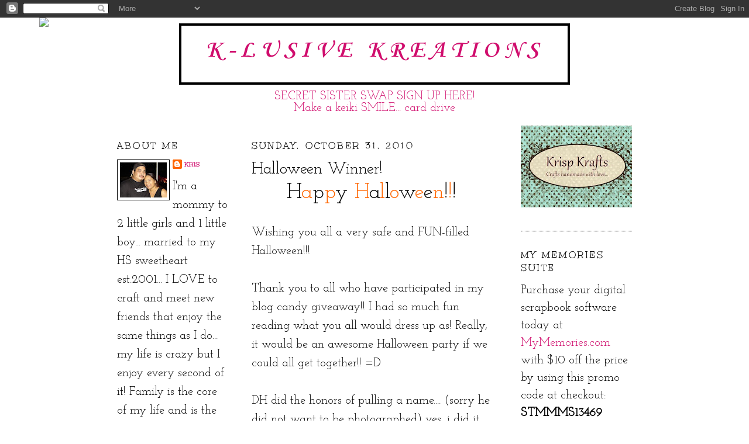

--- FILE ---
content_type: text/html; charset=UTF-8
request_url: https://klusivekreations.blogspot.com/2010/10/
body_size: 39145
content:
<!DOCTYPE html>
<html dir='ltr' xmlns='http://www.w3.org/1999/xhtml' xmlns:b='http://www.google.com/2005/gml/b' xmlns:data='http://www.google.com/2005/gml/data' xmlns:expr='http://www.google.com/2005/gml/expr'>
<head>
<link href='https://www.blogger.com/static/v1/widgets/2944754296-widget_css_bundle.css' rel='stylesheet' type='text/css'/>
<meta content='text/html; charset=UTF-8' http-equiv='Content-Type'/>
<meta content='blogger' name='generator'/>
<link href='https://klusivekreations.blogspot.com/favicon.ico' rel='icon' type='image/x-icon'/>
<link href='http://klusivekreations.blogspot.com/2010/10/' rel='canonical'/>
<link rel="alternate" type="application/atom+xml" title="K-Lusive Kreations - Atom" href="https://klusivekreations.blogspot.com/feeds/posts/default" />
<link rel="alternate" type="application/rss+xml" title="K-Lusive Kreations - RSS" href="https://klusivekreations.blogspot.com/feeds/posts/default?alt=rss" />
<link rel="service.post" type="application/atom+xml" title="K-Lusive Kreations - Atom" href="https://www.blogger.com/feeds/2873078909223985523/posts/default" />
<!--Can't find substitution for tag [blog.ieCssRetrofitLinks]-->
<meta content='http://klusivekreations.blogspot.com/2010/10/' property='og:url'/>
<meta content='K-Lusive Kreations' property='og:title'/>
<meta content='' property='og:description'/>
<title>K-Lusive Kreations: October 2010</title>
<style type='text/css'>@font-face{font-family:'Corsiva';font-style:normal;font-weight:700;font-display:swap;src:url(//fonts.gstatic.com/l/font?kit=zOL54pjBmb1Z8oKb-guO-cNkvspEgOo&skey=fa0e5cf7b1863096&v=v20)format('woff2');unicode-range:U+0000-00FF,U+0131,U+0152-0153,U+02BB-02BC,U+02C6,U+02DA,U+02DC,U+0304,U+0308,U+0329,U+2000-206F,U+20AC,U+2122,U+2191,U+2193,U+2212,U+2215,U+FEFF,U+FFFD;}@font-face{font-family:'Covered By Your Grace';font-style:normal;font-weight:400;font-display:swap;src:url(//fonts.gstatic.com/s/coveredbyyourgrace/v17/QGYwz-AZahWOJJI9kykWW9mD6opopoqXSOSEHwgsiaXVIxnL.woff2)format('woff2');unicode-range:U+0100-02BA,U+02BD-02C5,U+02C7-02CC,U+02CE-02D7,U+02DD-02FF,U+0304,U+0308,U+0329,U+1D00-1DBF,U+1E00-1E9F,U+1EF2-1EFF,U+2020,U+20A0-20AB,U+20AD-20C0,U+2113,U+2C60-2C7F,U+A720-A7FF;}@font-face{font-family:'Covered By Your Grace';font-style:normal;font-weight:400;font-display:swap;src:url(//fonts.gstatic.com/s/coveredbyyourgrace/v17/QGYwz-AZahWOJJI9kykWW9mD6opopoqXSOSEEQgsiaXVIw.woff2)format('woff2');unicode-range:U+0000-00FF,U+0131,U+0152-0153,U+02BB-02BC,U+02C6,U+02DA,U+02DC,U+0304,U+0308,U+0329,U+2000-206F,U+20AC,U+2122,U+2191,U+2193,U+2212,U+2215,U+FEFF,U+FFFD;}@font-face{font-family:'Josefin Slab';font-style:normal;font-weight:400;font-display:swap;src:url(//fonts.gstatic.com/s/josefinslab/v29/lW-swjwOK3Ps5GSJlNNkMalNpiZe_ldbOR4W71msR349KoKZAyOw3w.woff2)format('woff2');unicode-range:U+0000-00FF,U+0131,U+0152-0153,U+02BB-02BC,U+02C6,U+02DA,U+02DC,U+0304,U+0308,U+0329,U+2000-206F,U+20AC,U+2122,U+2191,U+2193,U+2212,U+2215,U+FEFF,U+FFFD;}@font-face{font-family:'Unkempt';font-style:normal;font-weight:400;font-display:swap;src:url(//fonts.gstatic.com/s/unkempt/v22/2EbnL-Z2DFZue0DSeYEV8h-bp_Y.woff2)format('woff2');unicode-range:U+0000-00FF,U+0131,U+0152-0153,U+02BB-02BC,U+02C6,U+02DA,U+02DC,U+0304,U+0308,U+0329,U+2000-206F,U+20AC,U+2122,U+2191,U+2193,U+2212,U+2215,U+FEFF,U+FFFD;}</style>
<style id='page-skin-1' type='text/css'><!--
/*
-----------------------------------------------
Blogger Template Style
Name:     Minima
Date:     26 Feb 2004
Updated by: Blogger Team
----------------------------------------------- */
/* Variable definitions
====================
<Variable name="bgcolor" description="Page Background Color"
type="color" default="#fff">
<Variable name="textcolor" description="Text Color"
type="color" default="#333">
<Variable name="linkcolor" description="Link Color"
type="color" default="#58a">
<Variable name="pagetitlecolor" description="Blog Title Color"
type="color" default="#666">
<Variable name="descriptioncolor" description="Blog Description Color"
type="color" default="#999">
<Variable name="titlecolor" description="Post Title Color"
type="color" default="#c60">
<Variable name="bordercolor" description="Border Color"
type="color" default="#ccc">
<Variable name="sidebarcolor" description="Sidebar Title Color"
type="color" default="#999">
<Variable name="sidebartextcolor" description="Sidebar Text Color"
type="color" default="#666">
<Variable name="visitedlinkcolor" description="Visited Link Color"
type="color" default="#999">
<Variable name="bodyfont" description="Text Font"
type="font" default="normal normal 100% Georgia, Serif">
<Variable name="headerfont" description="Sidebar Title Font"
type="font"
default="normal normal 78% 'Trebuchet MS',Trebuchet,Arial,Verdana,Sans-serif">
<Variable name="pagetitlefont" description="Blog Title Font"
type="font"
default="normal normal 200% Georgia, Serif">
<Variable name="descriptionfont" description="Blog Description Font"
type="font"
default="normal normal 78% 'Trebuchet MS', Trebuchet, Arial, Verdana, Sans-serif">
<Variable name="postfooterfont" description="Post Footer Font"
type="font"
default="normal normal 78% 'Trebuchet MS', Trebuchet, Arial, Verdana, Sans-serif">
<Variable name="startSide" description="Side where text starts in blog language"
type="automatic" default="left">
<Variable name="endSide" description="Side where text ends in blog language"
type="automatic" default="right">
*/
/* Use this with templates/template-twocol.html */
body, .body-fauxcolumn-outer {
background:#ffffff;
margin:0;
color:#000000;
font:x-small Georgia Serif;
font-size/* */:/**/small;
font-size: /**/small;
text-align: center;
}
a:link {
color:#d00d6d;
text-decoration:none;
}
a:visited {
color:#d00066;
text-decoration:none;
}
a:hover {
color:#000000;
text-decoration:underline;
}
a img {
border-width:0;
}
/* Header
-----------------------------------------------
*/
#header-wrapper {
width:660px;
margin:0 auto 10px;
border:4px solid #000000;
}
#header-inner {
background-position: left;
margin-left: auto;
margin-right: auto;
}
#header {
margin: 5px;
border: 0px solid #000000;
text-align: center;
color:#d00d6d;
}
#header h1 {
margin:5px 5px 0;
padding:15px 20px .25em;
line-height:1.2em;
text-transform:uppercase;
letter-spacing:.2em;
font: normal bold 42px Corsiva;
}
#header a {
color:#d00d6d;
text-decoration:none;
}
#header a:hover {
color:#d00d6d;
}
#header .description {
margin:0 5px 5px;
padding:0 20px 15px;
max-width:700px;
text-transform:uppercase;
letter-spacing:.2em;
line-height: 1.4em;
font: normal normal 20px Covered By Your Grace;
color: #d00d6d;
}
#header img {
margin-left: auto;
margin-right: auto;
}
/* Outer-Wrapper
-----------------------------------------------
*/#outer-wrapper {  width: 880px;  margin:0 auto;  padding:10px;  text-align:left;  font: normal normal 20px Josefin Slab;  }
#main1-wrapper {  width: 640px;  float: left;  word-wrap: break-word; /* fix for long text breaking sidebar float in IE */  overflow: hidden;     /* fix for long non-text content breaking IE sidebar float */  }
#sidebar2-wrapper {  width: 190px;  float: left;  word-wrap: break-word; /* fix for long text breaking sidebar float in IE */  overflow: hidden;      /* fix for long non-text content breaking IE sidebar float */}
#main2-wrapper {  width: 410px;  float: right;  word-wrap: break-word; /* fix for long text breaking sidebar float in IE */  overflow: hidden;     /* fix for long non-text content breaking IE sidebar float */  }
#sidebar1-wrapper {  width: 190px;  float: right;  word-wrap: break-word; /* fix for long text breaking sidebar float in IE */  overflow: hidden;      /* fix for long non-text content breaking IE sidebar float */
}
/* Headings
----------------------------------------------- */
h2 {
margin:1.5em 0 .75em;
font:normal normal 16px Unkempt;
line-height: 1.4em;
text-transform:uppercase;
letter-spacing:.2em;
color:#000000;
}
/* Posts
-----------------------------------------------
*/
h2.date-header {
margin:1.5em 0 .5em;
}
.post {
margin:.5em 0 1.5em;
border-bottom:1px dotted #000000;
padding-bottom:1.5em;
}
.post h3 {
margin:.25em 0 0;
padding:0 0 4px;
font-size:140%;
font-weight:normal;
line-height:1.4em;
color:#000000;
}
.post h3 a, .post h3 a:visited, .post h3 strong {
display:block;
text-decoration:none;
color:#000000;
font-weight:normal;
}
.post h3 strong, .post h3 a:hover {
color:#000000;
}
.post-body {
margin:0 0 .75em;
line-height:1.6em;
}
.post-body blockquote {
line-height:1.3em;
}
.post-footer {
margin: .75em 0;
color:#000000;
text-transform:uppercase;
letter-spacing:.1em;
font: normal normal 11px Unkempt;
line-height: 1.4em;
}
.comment-link {
margin-left:.6em;
}
.post img {
padding:4px;
border:1px solid #000000;
}
.post blockquote {
margin:1em 20px;
}
.post blockquote p {
margin:.75em 0;
}
/* Comments
----------------------------------------------- */
#comments h4 {
margin:1em 0;
font-weight: bold;
line-height: 1.4em;
text-transform:uppercase;
letter-spacing:.2em;
color: #000000;
}
#comments-block {
margin:1em 0 1.5em;
line-height:1.6em;
}
#comments-block .comment-author {
margin:.5em 0;
}
#comments-block .comment-body {
margin:.25em 0 0;
}
#comments-block .comment-footer {
margin:-.25em 0 2em;
line-height: 1.4em;
text-transform:uppercase;
letter-spacing:.1em;
}
#comments-block .comment-body p {
margin:0 0 .75em;
}
.deleted-comment {
font-style:italic;
color:gray;
}
#blog-pager-newer-link {
float: left;
}
#blog-pager-older-link {
float: right;
}
#blog-pager {
text-align: center;
}
.feed-links {
clear: both;
line-height: 2.5em;
}
/* Sidebar Content
----------------------------------------------- */
.sidebar {
color: #000000;
line-height: 1.5em;
}
.sidebar ul {
list-style:none;
margin:0 0 0;
padding:0 0 0;
}
.sidebar li {
margin:0;
padding-top:0;
padding-right:0;
padding-bottom:.25em;
padding-left:15px;
text-indent:-15px;
line-height:1.5em;
}
.sidebar .widget, .main .widget {
border-bottom:1px dotted #000000;
margin:0 0 1.5em;
padding:0 0 1.5em;
}
.main .Blog {
border-bottom-width: 0;
}
/* Profile
----------------------------------------------- */
.profile-img {
float: left;
margin-top: 0;
margin-right: 5px;
margin-bottom: 5px;
margin-left: 0;
padding: 4px;
border: 1px solid #000000;
}
.profile-data {
margin:0;
text-transform:uppercase;
letter-spacing:.1em;
font: normal normal 11px Unkempt;
color: #000000;
font-weight: bold;
line-height: 1.6em;
}
.profile-datablock {
margin:.5em 0 .5em;
}
.profile-textblock {
margin: 0.5em 0;
line-height: 1.6em;
}
.profile-link {
font: normal normal 11px Unkempt;
text-transform: uppercase;
letter-spacing: .1em;
}
/* Footer
----------------------------------------------- */
#footer {
width:660px;
clear:both;
margin:0 auto;
padding-top:15px;
line-height: 1.6em;
text-transform:uppercase;
letter-spacing:.1em;
text-align: center;
}

--></style>
<link href='https://www.blogger.com/dyn-css/authorization.css?targetBlogID=2873078909223985523&amp;zx=2bd7c643-fad6-4006-8c88-ff9558b39a0f' media='none' onload='if(media!=&#39;all&#39;)media=&#39;all&#39;' rel='stylesheet'/><noscript><link href='https://www.blogger.com/dyn-css/authorization.css?targetBlogID=2873078909223985523&amp;zx=2bd7c643-fad6-4006-8c88-ff9558b39a0f' rel='stylesheet'/></noscript>
<meta name='google-adsense-platform-account' content='ca-host-pub-1556223355139109'/>
<meta name='google-adsense-platform-domain' content='blogspot.com'/>

</head>
<body>
<div class='navbar section' id='navbar'><div class='widget Navbar' data-version='1' id='Navbar1'><script type="text/javascript">
    function setAttributeOnload(object, attribute, val) {
      if(window.addEventListener) {
        window.addEventListener('load',
          function(){ object[attribute] = val; }, false);
      } else {
        window.attachEvent('onload', function(){ object[attribute] = val; });
      }
    }
  </script>
<div id="navbar-iframe-container"></div>
<script type="text/javascript" src="https://apis.google.com/js/platform.js"></script>
<script type="text/javascript">
      gapi.load("gapi.iframes:gapi.iframes.style.bubble", function() {
        if (gapi.iframes && gapi.iframes.getContext) {
          gapi.iframes.getContext().openChild({
              url: 'https://www.blogger.com/navbar/2873078909223985523?origin\x3dhttps://klusivekreations.blogspot.com',
              where: document.getElementById("navbar-iframe-container"),
              id: "navbar-iframe"
          });
        }
      });
    </script><script type="text/javascript">
(function() {
var script = document.createElement('script');
script.type = 'text/javascript';
script.src = '//pagead2.googlesyndication.com/pagead/js/google_top_exp.js';
var head = document.getElementsByTagName('head')[0];
if (head) {
head.appendChild(script);
}})();
</script>
</div></div>
<div id='outer-wrapper'><div id='wrap2'>
<!-- skip links for text browsers -->
<span id='skiplinks' style='display:none;'>
<a href='#main'>skip to main </a> |
      <a href='#sidebar'>skip to sidebar</a>
</span>
<div id='header-wrapper'>
<div class='header section' id='header'><div class='widget Header' data-version='1' id='Header1'>
<div id='header-inner'>
<div class='titlewrapper'>
<h1 class='title'>
<a href='https://klusivekreations.blogspot.com/'>
K-Lusive Kreations
</a>
</h1>
</div>
<div class='descriptionwrapper'>
<p class='description'><span>
</span></p>
</div>
</div>
</div></div>
</div>
<div id='content-wrapper'>
<div id='crosscol-wrapper' style='text-align:center'>
<div class='crosscol section' id='crosscol'><div class='widget Text' data-version='1' id='Text1'>
<div class='widget-content'>
<a href="http://klusivekreations.blogspot.com/2012/10/november-secret-sister-swap.html">SECRET SISTER SWAP SIGN UP HERE!</a><br/>
</div>
<div class='clear'></div>
</div><div class='widget Text' data-version='1' id='Text4'>
<div class='widget-content'>
<a href="http://klusivekreations.blogspot.com/2012/09/2nd-annual-make-child-smile-card-drive.html">Make a keiki SMILE... card drive</a><a><br/></a><br/>
</div>
<div class='clear'></div>
</div></div>
</div>
<div id='main1-wrapper'>
<div id='sidebar2-wrapper'>
<div class='sidebar section' id='sidebar2'><div class='widget Profile' data-version='1' id='Profile1'>
<h2>About Me</h2>
<div class='widget-content'>
<a href='https://www.blogger.com/profile/07970677748799675482'><img alt='My photo' class='profile-img' height='60' src='//2.bp.blogspot.com/_Lo6osDqZd90/S1kQEpBcxfI/AAAAAAAABFY/QocoK__QzPA/S220-s80/l_75a055b97e4a256dce54387b3dfa89a3%5B1%5D+-+Copy.jpg' width='80'/></a>
<dl class='profile-datablock'>
<dt class='profile-data'>
<a class='profile-name-link g-profile' href='https://www.blogger.com/profile/07970677748799675482' rel='author' style='background-image: url(//www.blogger.com/img/logo-16.png);'>
kris
</a>
</dt>
<dd class='profile-textblock'>I'm a mommy to 2 little girls and 1 little boy...  married to my HS sweetheart est.2001...  I LOVE to craft and meet new friends that enjoy the same things as I do...  my life is crazy but I enjoy every second of it!  Family is the core of my life and is the reason for my existence...  hop aboard my roller coaster and enjoy the ride!</dd>
</dl>
<a class='profile-link' href='https://www.blogger.com/profile/07970677748799675482' rel='author'>View my complete profile</a>
<div class='clear'></div>
</div>
</div><div class='widget HTML' data-version='1' id='HTML2'>
<div class='widget-content'>
<a href="http://www.lollipopcrafts.blogspot.com"><img src="https://lh3.googleusercontent.com/blogger_img_proxy/AEn0k_vOpGQ8euRPxRqI04wSV697qJXawfBd6VTNOlkMFcw__joUmOej94subvUVwzxATzvyd2C57ZJT7Ld6fXVmC38tMmZjpizb4IsgzrGF-wMbqY-Si8X-ZNNCmNqSVvxqkX175S2dySxMRA=s0-d" border="0" alt="Lollipop Blinkie"></a>
</div>
<div class='clear'></div>
</div><div class='widget LinkList' data-version='1' id='LinkList1'>
<h2>Lollipop Crafts Design Team - The Lollipop Girls</h2>
<div class='widget-content'>
<ul>
<li><a href='http://damoses.blogspot.com/'>Alanna</a></li>
<li><a href='http://strwberizncream-cyndi.blogspot.com/'>Cyndi</a></li>
<li><a href='http://missdjones.blogspot.com/'>Dena</a></li>
<li><a href='http://scrapjoanny.blogspot.com/'>Joanna</a></li>
<li><a href='http://jandjsyummycreations.blogspot.com/'>Juelmarie</a></li>
<li><a href='http://www.klusivekreations.blogspot.com/'>Kris ~ ME</a></li>
<li><a href='http://liloshaggymoto.blogspot.com/'>Leanne</a></li>
<li><a href='http://cuddlesofluv.blogspot.com/'>Mimi</a></li>
<li><a href='http://sonia-studio60.blogspot.com/'>Sony</a></li>
<li><a href='http://tampatha.wordpress.com/'>Tammy</a></li>
</ul>
<div class='clear'></div>
</div>
</div><div class='widget Image' data-version='1' id='Image20'>
<h2>The Greeting Farm</h2>
<div class='widget-content'>
<a href='http://splendidstamping.blogspot.com'>
<img alt='The Greeting Farm' height='178' id='Image20_img' src='https://blogger.googleusercontent.com/img/b/R29vZ2xl/AVvXsEhFyODK_Jlk2t-ZqqovFCbkqNmVKUPA_A1JEo9hwJAAkW55QDVRgjsL6I99G5yMdf4DdWua8GjfP0PA9p97LYUMAVshvnZV7Hr6xpCdjj8a2hfBhrRmkkswWyB_C8TPWg8EPO1dMZJFQfk/s190/tgfblogbanner3.jpg' width='190'/>
</a>
<br/>
<span class='caption'>Honored to be a Guest Designer for December 2011 and CHA Winter 2012</span>
</div>
<div class='clear'></div>
</div><div class='widget Image' data-version='1' id='Image11'>
<div class='widget-content'>
<img alt='' height='118' id='Image11_img' src='https://blogger.googleusercontent.com/img/b/R29vZ2xl/AVvXsEiMGvH6xYcwxHCe-8I328dUNXzw3s6_8sBzFFhADYO_64ogH6BEen5c6WmGd9MUZWt7dlj-bbylVsbExNSa9tEtHGS6XjzP9sJEm5Feqbj90fW2hkqVGW_CLeRdzrM6Uo2lXbWOBxSW1Ac/s190/SNGBadge.jpg' width='190'/>
<br/>
<span class='caption'>Honored to be a June 2011 Guest Gal</span>
</div>
<div class='clear'></div>
</div><div class='widget Image' data-version='1' id='Image13'>
<h2>Past Designer For....</h2>
<div class='widget-content'>
<a href='http://thediedrichdare.blogspot.com/'>
<img alt='Past Designer For....' height='102' id='Image13_img' src='//3.bp.blogspot.com/_Lo6osDqZd90/SxX9ovq9xII/AAAAAAAAAu8/S0gQUkESvhg/S220/DiedrichDareBlinkie_(2).jpg' width='150'/>
</a>
<br/>
</div>
<div class='clear'></div>
</div><div class='widget Image' data-version='1' id='Image4'>
<h2>Past Designer For....</h2>
<div class='widget-content'>
<a href='http://www.flutterbywednesdays.blogspot.com'>
<img alt='Past Designer For....' height='200' id='Image4_img' src='https://blogger.googleusercontent.com/img/b/R29vZ2xl/AVvXsEhhyphenhyphen11UgJHBlOZtVNS2vksT6rbKTei7-WMSHfq-n9T8KjLfel54FPfOiQbmPX2auMhSwAbgjQNN7vg_5vPYtiJdQG6irVFC5INxjIBbWyyglzAgsYhAWcfXX60WhWZ90ra0c5-etQ4soe_P/s880-r/DDFlutterByCharm.png' width='190'/>
</a>
<br/>
</div>
<div class='clear'></div>
</div><div class='widget HTML' data-version='1' id='HTML3'>
<h2 class='title'>Past Designer...</h2>
<div class='widget-content'>
<a href="http://munchkinsrubberstampshawaii.blogspot.com" target="_blank"><img src="https://lh3.googleusercontent.com/blogger_img_proxy/AEn0k_sFEUBlXj9Zd8mqxsHo3IgyBQHYq1EjGKkTq3m68GaODtemdR5rTTPOg-B5_0UemjIgJeY5q7Ho4GlnS6vuXpSTpNFc_2qO3hmn3pdTpFDD2K2CnCPph5QvD5NMRbW8O1WtbHPnjwIqA4jCXg=s0-d" alt="MunchKins" rubber stamps"></a>
</div>
<div class='clear'></div>
</div><div class='widget Image' data-version='1' id='Image7'>
<div class='widget-content'>
<img alt='' height='125' id='Image7_img' src='https://blogger.googleusercontent.com/img/b/R29vZ2xl/AVvXsEgVw_weU6ccWa7A4KedTedR_GNSud_0U4PxeweoANYc7Ucq61YG9ULISvomChiTIyFo9kFrP-CQfq4o9qjmrO2W68xABs1wJcu4C0FyxG_5IIrJxUpDPi0JEB276HsaC5VhI8YZnwGznZI/s190/iwon.jpg' width='125'/>
<br/>
</div>
<div class='clear'></div>
</div><div class='widget HTML' data-version='1' id='HTML6'>
<div class='widget-content'>
<a href="http://atsblog.typepad.com/.a/6a00e54faf4fdc8834013485f77a9d970c-pi"></a><a href="http://atsblog.typepad.com/wednesdayschallenge/" target="_blank"><img class="asset asset-image at-xid-6a00e54faf4fdc8834013485f77a9d970c " style="width: 175px; " alt="Winner badge" src="https://lh3.googleusercontent.com/blogger_img_proxy/AEn0k_tCtmr9Lj81QlUBqlp3FXr_li6uqezSmam2L6PCAbgI6aQHDYyUOXkIidpHaALwAt0EU2W1cP4nn5Wbb9RFo6wdDiockIVknJOaBHeElmiFzOpR_wH3zIovmJBtwATkNyfAYcPwxETwgjg=s0-d" title="Winner badge"></a>
</div>
<div class='clear'></div>
</div><div class='widget Image' data-version='1' id='Image14'>
<div class='widget-content'>
<a href='http://lalalandcrafts.blogspot.com/'>
<img alt='' height='150' id='Image14_img' src='https://blogger.googleusercontent.com/img/b/R29vZ2xl/AVvXsEjaYfb1CzvTLD8JdxoM-vn6PtUwj0zyF3LGOKK3jcH5A-bfquaB-QmvaMyY-xD2_Ui_ZQKJWuFYpce67llWBmX0SFO7TezEsd5zitfsfHK5eAiJHe0R-XRH38FGWbcyifbFe3Ifc862HVfR/s220/Top_Three%5B1%5D.jpg' width='150'/>
</a>
<br/>
</div>
<div class='clear'></div>
</div><div class='widget HTML' data-version='1' id='HTML7'>
<h2 class='title'>Places and Challenges i like to visit...</h2>
<div class='widget-content'>
<br /><center><a href="http://someoddgirl.com/"><img border="0" src="https://lh3.googleusercontent.com/blogger_img_proxy/AEn0k_sNHVAu1RGBSb71PnBR9U7oxEErdYovcMaijjN0E5akH2G0GT5cB5m6RhEg_uIK8aIH0PgxYDl8POd8eyvlozQUYIo2gLkCMXR52ZYlRrzXQVdFDtKhOG7Md2t5oy4EBpbursap2Q=s0-d"></a></center><br />
</div>
<div class='clear'></div>
</div><div class='widget Image' data-version='1' id='Image19'>
<h2>Sister Stamps LLC</h2>
<div class='widget-content'>
<a href='http://sisterstamps.blogspot.com'>
<img alt='Sister Stamps LLC' height='102' id='Image19_img' src='https://blogger.googleusercontent.com/img/b/R29vZ2xl/AVvXsEgrfhl92zNWcgJWZnMjUih025A2AH4YqGR4dHkPknnNoZtxlUc2KObJqTPLYOKphROO5KJFc-r5Rm3bGMWbLq1eSfoDWVCoW6eoV-wnMEv2ydTLmfWqFWpN7oGygpyk1tJI5a6kOtnmn6Y/s190/Sneak+Peeks+badge.png' width='150'/>
</a>
<br/>
</div>
<div class='clear'></div>
</div><div class='widget Image' data-version='1' id='Image15'>
<div class='widget-content'>
<img alt='' height='150' id='Image15_img' src='https://blogger.googleusercontent.com/img/b/R29vZ2xl/AVvXsEgqQ7SeQ5Be0AyGuiweJyibnZLlb5dV6nXpo3TVb6U0CrbaFGWKvKx-eVFx36alVYF88IU4a0UPy9Ruoret8waZ4N5xtCb0D79FysJD2znzUKRj61C_LsiZHQXk9_7gfroMezPnIHV4xAc/s190/SweetStopBadge-150.jpg' width='150'/>
<br/>
</div>
<div class='clear'></div>
</div><div class='widget Image' data-version='1' id='Image1'>
<div class='widget-content'>
<a href='http://www.splendidstamping.blogspot.com'>
<img alt='' height='112' id='Image1_img' src='https://blogger.googleusercontent.com/img/b/R29vZ2xl/AVvXsEhbJ41yu3m9Nccdgzoe_BOD5VeG7u-eGMuTzIYQ44FNwrz57ecZ_89LeP-ZcQPr7rMs21F1N9qUvytg-QXGWp2eflY4fGD74-AL3ipOZPrvs9L42bNYTJiolASEBQ8TOjDpR10ybr5dWax6/s220/tgfbadge.jpg' width='144'/>
</a>
<br/>
</div>
<div class='clear'></div>
</div><div class='widget Image' data-version='1' id='Image2'>
<div class='widget-content'>
<a href='http://farmfreshchallengeblog.blogspot.com/'>
<img alt='' height='125' id='Image2_img' src='https://blogger.googleusercontent.com/img/b/R29vZ2xl/AVvXsEhLISUbwXeqX-qSV6FB0dKkZ_RL50Ic4-T4QN4eHOaMAc2yA0gjIrX67QQIhamBI10u0vO6NupaTeemtpmlix4HknNBQO3iTST1989Jvh7VcR1NP4iMiGhYrwHYeY85LXb34naejj9p7NI/s190/challengeblog_badge.jpg' width='125'/>
</a>
<br/>
</div>
<div class='clear'></div>
</div><div class='widget HTML' data-version='1' id='HTML5'>
<div class='widget-content'>
<a href="http://atsblog.typepad.com/.a/6a00e54faf4fdc8834013485f77803970c-pi"></a><a href="http://atsblog.typepad.com/wednesdayschallenge/"></a><a href="http://atsblog.typepad.com/wednesdayschallenge/" target="_blank"><img class="asset asset-image at-xid-6a00e54faf4fdc8834013485f77803970c " style="width: 175px; " alt="Challenge badge" src="https://lh3.googleusercontent.com/blogger_img_proxy/AEn0k_vXajEnJ_7S3vdFJglLBeuTq0gGsELV5SsVsJjfR-kyXHB7Ts-cWQDIp5T8-SZ02Vfpv2R7kUJ15ymKUPr8e1QIAmxt7GwwiBx03EzvCtBdSB1MdP5xzJD6r-85EjOk7MxpWgqHpZkCOhM=s0-d" title="Challenge badge"></a>
</div>
<div class='clear'></div>
</div><div class='widget HTML' data-version='1' id='HTML4'>
<div class='widget-content'>
<a href="http://flutterbywednesdays.blogspot.com/"><img src="https://lh3.googleusercontent.com/blogger_img_proxy/AEn0k_sf7Sa91hd-62pxOPTKebHLf7bIoxSGuI9GPaYhTfchmQ2KRe_Oe9za7GF0rVDUqOHACr8_sqb5Uo-QmLnTEqk-fUx8nWMpqiB_t74s6oYCU2T4rNyfGgMENM8-aPUkYU2sjGf11qwI3fN6nTL4uZO8Xb1rSNxGrg=s0-d"></a>
</div>
<div class='clear'></div>
</div><div class='widget Image' data-version='1' id='Image3'>
<div class='widget-content'>
<a href='http://crazy4challenges.blogspot.com/'>
<img alt='' height='150' id='Image3_img' src='https://blogger.googleusercontent.com/img/b/R29vZ2xl/AVvXsEgV8oeYwdo-Xc09A9lLW-xzQ9GHtr1ORcsOevXnQXs6OO2nLoGNKZVrxVPToz5A4e7utIWqZhnrwSUcp08I4_HrM6Wk9MGmWcb4dnwQf4QLFyIqGTe_VJm5FNhj3s4F_4GBoqNJoZTF5MNk/s200/C4C-blog-button4.jpg' width='150'/>
</a>
<br/>
</div>
<div class='clear'></div>
</div><div class='widget Image' data-version='1' id='Image5'>
<div class='widget-content'>
<a href='http://www.anyoneforanya.blogspot.com'>
<img alt='' height='90' id='Image5_img' src='https://blogger.googleusercontent.com/img/b/R29vZ2xl/AVvXsEjlL-L95wK91h2VXTnEf3_B4D4QTikBGJH04JnZpG6aRgVI29gONly2mR3cYpcsxh-2ocMe2Rln0chLnludl-zcvUpuBJ-Mb5UqhhMhdSYM8MSR0lKJNESg0ClOxcVqweIzpYTAP5KRB1DV/s220/Anya_Challeng_Button.png' width='150'/>
</a>
<br/>
</div>
<div class='clear'></div>
</div><div class='widget Image' data-version='1' id='Image10'>
<div class='widget-content'>
<a href='http://priscillastyles.blogspot.com'>
<img alt='' height='160' id='Image10_img' src='https://blogger.googleusercontent.com/img/b/R29vZ2xl/AVvXsEgrj4mf_ZfzSBU7-DFWm-B2x_OI_nOOat0zM4FwN-94SNviZVh_1FyA4QbxwSEzDEE3SuhPlV5RLd5qEwUwsB_e74IXhplcMLfy8ZwjKXTi8ro3pzDwZsjP2396e24Xb6z6V_94AeofDtA8/s220/MMlogo11-1.png' width='160'/>
</a>
<br/>
</div>
<div class='clear'></div>
</div><div class='widget Image' data-version='1' id='Image12'>
<div class='widget-content'>
<a href='http://www.cutecardthursday.blogspot.com/'>
<img alt='' height='52' id='Image12_img' src='https://blogger.googleusercontent.com/img/b/R29vZ2xl/AVvXsEjTiGZWjn9CkXXBDVwnsluSxVn8p2CnJ-XE_FFnC9e0hhp2VvSSAIDXBKRyZDTgXR8aBt0qxeDchTqsSF-S4ldcJqUd-LNUhdtqBn7kB0Wj_UQkRqEeMegiVD8Gjmp8KWCcu9VjxcxX5Uhr/s220/2415322450101416485S200x200Q85.jpg' width='150'/>
</a>
<br/>
</div>
<div class='clear'></div>
</div></div>
</div>
<div id='main2-wrapper'>
<div class='main section' id='main2'><div class='widget Blog' data-version='1' id='Blog1'>
<div class='blog-posts hfeed'>

          <div class="date-outer">
        
<h2 class='date-header'><span>Sunday, October 31, 2010</span></h2>

          <div class="date-posts">
        
<div class='post-outer'>
<div class='post hentry uncustomized-post-template' itemprop='blogPost' itemscope='itemscope' itemtype='http://schema.org/BlogPosting'>
<meta content='2873078909223985523' itemprop='blogId'/>
<meta content='9177350630486976839' itemprop='postId'/>
<a name='9177350630486976839'></a>
<h3 class='post-title entry-title' itemprop='name'>
<a href='https://klusivekreations.blogspot.com/2010/10/halloween-winner.html'>Halloween Winner!</a>
</h3>
<div class='post-header'>
<div class='post-header-line-1'></div>
</div>
<div class='post-body entry-content' id='post-body-9177350630486976839' itemprop='description articleBody'>
<div align="center"><span style="font-size:180%;">H<span style="color:#ff6600;">a</span>p<span style="color:#ff6600;">p</span>y <span style="color:#ff6600;">H</span>a<span style="color:#ff6600;">l</span>l<span style="color:#ff6600;">o</span>w<span style="color:#ff6600;">e</span>e<span style="color:#ff6600;">n</span>!<span style="color:#ff6600;">!</span>!</span></div><div align="center"><span style="font-size:180%;"></span></div><br />Wishing you all a very safe and FUN-filled Halloween!!!<br /><br />Thank you to all who have participated in my blog candy giveaway!! I had so much fun reading what you all would dress up as! Really, it would be an awesome Halloween party if we could all get together!! =D<br /><br />DH did the honors of pulling a name.... (sorry he did not want to be photographed) yes, i did it the old fashion way of writing all the names on pieces of paper, shaking it all up and pulling a name.... and the name that DH pulled was............. FAIRY<a href="http://sweetasagumdrop.blogspot.com/"> BRENDA</a>!!!! Congrats girl!!! Please email me your info so i can get your SURPRISE bag out to you! oh did i mention you have to send me a picture of yourself dressed as a fairy, before i send you your prize??? LOL, i'm kidding girl! Congrats!!!<br /><br />i have to share something funny a friend shared with me... not really a joke but a saying... "Child comes home from trick-or-treating and Mom and child goes through the candy to take out the ones not good for the child. Child says, Funny how all the candies that aren't good for me is Mom's favorite!" totally classic! i think i would do something like that, LOL!<br /><br />well, i'm off to finishing up the last of things around my house... a little baking and some light cooking for this evening's festivities... can't wait to get my kiddies into their costumes... i have an asian princess, a bumble bee and a ghost.... i think my ghost is cuter than Casper.... hehe! so have tons of fun and i'll be back tomorrow for a bossy challenge!
<div style='clear: both;'></div>
</div>
<div class='post-footer'>
<div class='post-footer-line post-footer-line-1'>
<span class='post-author vcard'>
Posted by
<span class='fn' itemprop='author' itemscope='itemscope' itemtype='http://schema.org/Person'>
<meta content='https://www.blogger.com/profile/07970677748799675482' itemprop='url'/>
<a class='g-profile' href='https://www.blogger.com/profile/07970677748799675482' rel='author' title='author profile'>
<span itemprop='name'>kris</span>
</a>
</span>
</span>
<span class='post-timestamp'>
at
<meta content='http://klusivekreations.blogspot.com/2010/10/halloween-winner.html' itemprop='url'/>
<a class='timestamp-link' href='https://klusivekreations.blogspot.com/2010/10/halloween-winner.html' rel='bookmark' title='permanent link'><abbr class='published' itemprop='datePublished' title='2010-10-31T10:39:00-10:00'>10:39 AM</abbr></a>
</span>
<span class='post-comment-link'>
<a class='comment-link' href='https://klusivekreations.blogspot.com/2010/10/halloween-winner.html#comment-form' onclick=''>
3 comments:
  </a>
</span>
<span class='post-icons'>
<span class='item-action'>
<a href='https://www.blogger.com/email-post/2873078909223985523/9177350630486976839' title='Email Post'>
<img alt='' class='icon-action' height='13' src='https://resources.blogblog.com/img/icon18_email.gif' width='18'/>
</a>
</span>
<span class='item-control blog-admin pid-1301182836'>
<a href='https://www.blogger.com/post-edit.g?blogID=2873078909223985523&postID=9177350630486976839&from=pencil' title='Edit Post'>
<img alt='' class='icon-action' height='18' src='https://resources.blogblog.com/img/icon18_edit_allbkg.gif' width='18'/>
</a>
</span>
</span>
<div class='post-share-buttons goog-inline-block'>
</div>
</div>
<div class='post-footer-line post-footer-line-2'>
<span class='post-labels'>
Labels:
<a href='https://klusivekreations.blogspot.com/search/label/blog%20candy' rel='tag'>blog candy</a>,
<a href='https://klusivekreations.blogspot.com/search/label/Halloween' rel='tag'>Halloween</a>
</span>
</div>
<div class='post-footer-line post-footer-line-3'>
<span class='post-location'>
</span>
</div>
</div>
</div>
</div>

          </div></div>
        

          <div class="date-outer">
        
<h2 class='date-header'><span>Saturday, October 30, 2010</span></h2>

          <div class="date-posts">
        
<div class='post-outer'>
<div class='post hentry uncustomized-post-template' itemprop='blogPost' itemscope='itemscope' itemtype='http://schema.org/BlogPosting'>
<meta content='https://blogger.googleusercontent.com/img/b/R29vZ2xl/AVvXsEjldT0KbnD0Lxf0lWxWItKAI4YZrf_0BmYfZf1bhldVwprPZnHOgWhHOk_b2feri9QZs3znnEbfr7nqJ-LUt2aPKjHI8XKugNAq_aNgo6LOwb8UDS8fjxC1gC4Z6jpHjizruq33BDl4nYcl/s320/DSC05567.JPG' itemprop='image_url'/>
<meta content='2873078909223985523' itemprop='blogId'/>
<meta content='3529821026974115295' itemprop='postId'/>
<a name='3529821026974115295'></a>
<h3 class='post-title entry-title' itemprop='name'>
<a href='https://klusivekreations.blogspot.com/2010/10/bride-and-her-besties.html'>A Bride and her Besties!</a>
</h3>
<div class='post-header'>
<div class='post-header-line-1'></div>
</div>
<div class='post-body entry-content' id='post-body-3529821026974115295' itemprop='description articleBody'>
Oh happy day! oh happy day.... yah, i'm singing it, in my head! =D Hiya! i'm back AGAIN, with another creation... i created this card for a challenge over at <a href="http://clubanya.blogspot.com/2010/10/double-side-step-card.html">CA&amp;F</a>... Whatcha Tootin' about Wednesday hosted by Kim and she wants to see your double side step cards... now, i had tons of fun making Christmas cards using the step templates but i had even MORE FUN creating this one... take a lookie....<br /><a href="https://blogger.googleusercontent.com/img/b/R29vZ2xl/AVvXsEjldT0KbnD0Lxf0lWxWItKAI4YZrf_0BmYfZf1bhldVwprPZnHOgWhHOk_b2feri9QZs3znnEbfr7nqJ-LUt2aPKjHI8XKugNAq_aNgo6LOwb8UDS8fjxC1gC4Z6jpHjizruq33BDl4nYcl/s1600/DSC05567.JPG"><img alt="" border="0" id="BLOGGER_PHOTO_ID_5533808242414042418" src="https://blogger.googleusercontent.com/img/b/R29vZ2xl/AVvXsEjldT0KbnD0Lxf0lWxWItKAI4YZrf_0BmYfZf1bhldVwprPZnHOgWhHOk_b2feri9QZs3znnEbfr7nqJ-LUt2aPKjHI8XKugNAq_aNgo6LOwb8UDS8fjxC1gC4Z6jpHjizruq33BDl4nYcl/s320/DSC05567.JPG" style="DISPLAY: block; MARGIN: 0px auto 10px; WIDTH: 320px; CURSOR: hand; HEIGHT: 277px; TEXT-ALIGN: center" /></a> excuse my horrible photo, my lighting is really bad... argh!<br /><br />it's Kissy Anya and her best friends!!! okay, i have to admit that this wasn't my original vision... i actually wanted to use the Kissy couple with a maid of honor and best man... however, i can't draw to save myself so it was a bit difficult to transform my Autumn Ian into a tux... so i had to make do with what i've got... i might have to bug <a href="http://thegreetingfarm.com/">TGF</a> to create a prom Ian or something... hehe... honestly, i think this came out better than my original idea... =D light bulb moment, LOL... Miss Anya Love set was perfect for this celebration... and yes, i did do a little swapping... can you tell??? hehe.... i did a little paper piecing with the girls dresses too, do you see it?! these stamps can be purchased at TGF, if you don't already have them... my sentiment is a mixture of stamps... i used the "forever" from the cake topper set and added the "friends" sentiment from one of my hero arts collection... i couldn't find one that best described this moment... anyway, i wanted to embellish more but i knew i'd get carried away, so i left it as is, which i think came out pretty nice regardless the lack of embellies... what do you think of this???<br /><br />Thanks for stopping in today and listening to my ramblings... it's waaaay early in the morning right now and i've got so much ideas running through my brain... i might have to go back into the craft room and unleash.... hmmmm.... sleep or create? LOL.... take a wild guess! oh, AND don't forget, you have until midnight tonight to enter my <a href="http://klusivekreations.blogspot.com/2010/10/halloween-candy.html">Halloween Candy</a>... toodles for now friends! Have a fabulous day!!!
<div style='clear: both;'></div>
</div>
<div class='post-footer'>
<div class='post-footer-line post-footer-line-1'>
<span class='post-author vcard'>
Posted by
<span class='fn' itemprop='author' itemscope='itemscope' itemtype='http://schema.org/Person'>
<meta content='https://www.blogger.com/profile/07970677748799675482' itemprop='url'/>
<a class='g-profile' href='https://www.blogger.com/profile/07970677748799675482' rel='author' title='author profile'>
<span itemprop='name'>kris</span>
</a>
</span>
</span>
<span class='post-timestamp'>
at
<meta content='http://klusivekreations.blogspot.com/2010/10/bride-and-her-besties.html' itemprop='url'/>
<a class='timestamp-link' href='https://klusivekreations.blogspot.com/2010/10/bride-and-her-besties.html' rel='bookmark' title='permanent link'><abbr class='published' itemprop='datePublished' title='2010-10-30T02:01:00-10:00'>2:01 AM</abbr></a>
</span>
<span class='post-comment-link'>
<a class='comment-link' href='https://klusivekreations.blogspot.com/2010/10/bride-and-her-besties.html#comment-form' onclick=''>
8 comments:
  </a>
</span>
<span class='post-icons'>
<span class='item-action'>
<a href='https://www.blogger.com/email-post/2873078909223985523/3529821026974115295' title='Email Post'>
<img alt='' class='icon-action' height='13' src='https://resources.blogblog.com/img/icon18_email.gif' width='18'/>
</a>
</span>
<span class='item-control blog-admin pid-1301182836'>
<a href='https://www.blogger.com/post-edit.g?blogID=2873078909223985523&postID=3529821026974115295&from=pencil' title='Edit Post'>
<img alt='' class='icon-action' height='18' src='https://resources.blogblog.com/img/icon18_edit_allbkg.gif' width='18'/>
</a>
</span>
</span>
<div class='post-share-buttons goog-inline-block'>
</div>
</div>
<div class='post-footer-line post-footer-line-2'>
<span class='post-labels'>
Labels:
<a href='https://klusivekreations.blogspot.com/search/label/Club%20Anya%20and%20Friends%20Challenge' rel='tag'>Club Anya and Friends Challenge</a>
</span>
</div>
<div class='post-footer-line post-footer-line-3'>
<span class='post-location'>
</span>
</div>
</div>
</div>
</div>
<div class='post-outer'>
<div class='post hentry uncustomized-post-template' itemprop='blogPost' itemscope='itemscope' itemtype='http://schema.org/BlogPosting'>
<meta content='https://blogger.googleusercontent.com/img/b/R29vZ2xl/AVvXsEgUyV-gk2g0IKIvhNHiFQiLiRPE2Cx502lLAtdA1Jv33RF23XSxsPvV6Xkac3vzPwioi53oOswBuTsioU2dAKvkm-ZHuD9GqLKL3JjBgWWwqB6SEhC-egqwQjHyBIAcpmqII0s4xBiRicCR/s320/DSC05542.JPG' itemprop='image_url'/>
<meta content='2873078909223985523' itemprop='blogId'/>
<meta content='3923482667964574629' itemprop='postId'/>
<a name='3923482667964574629'></a>
<h3 class='post-title entry-title' itemprop='name'>
<a href='https://klusivekreations.blogspot.com/2010/10/halloween-candy.html'>Halloween Candy!!!</a>
</h3>
<div class='post-header'>
<div class='post-header-line-1'></div>
</div>
<div class='post-body entry-content' id='post-body-3923482667964574629' itemprop='description articleBody'>
<span style="color:#cc0000;">**BLOG CANDY IS NOW CLOSED.  THANK YOU TO ALL WHO HAVE PARTICIPATED!**</span><br /><br />Hey there! and a HAPPY "early" HALLOWEEN!!! like my post title? of course you do! who doesn't LOVE some CANDY!!!!<br /><br />Well, i'm celebrating my WIN from the <a href="http://joyofcrafting.blogspot.com/">Joy of Crafting's </a>anniversary celebration!! my name was pulled as one of 3 lucky winners! "THANK YOU so much Joy for all the goodies!!! and another CONGRATS on JOC's Anniversay!!!"<br /><br />I got my prize in the mail with a bonus prize to share with a friend! the contest was to leave a comment about a special friend i've met through blogging and that's who i would get to share the bonus prize with... i couldn't just choose one because all of my friends here are very special to me! SO, i am going to randomnly pull a name (from entries on this post) to share a SURPRISE BAG OF CANDY with!!! WOOHOO! it is a surprise bag so i'm not showing you what's inside.... hehe....<a href="https://blogger.googleusercontent.com/img/b/R29vZ2xl/AVvXsEgUyV-gk2g0IKIvhNHiFQiLiRPE2Cx502lLAtdA1Jv33RF23XSxsPvV6Xkac3vzPwioi53oOswBuTsioU2dAKvkm-ZHuD9GqLKL3JjBgWWwqB6SEhC-egqwQjHyBIAcpmqII0s4xBiRicCR/s1600/DSC05542.JPG"><img alt="" border="0" id="BLOGGER_PHOTO_ID_5532675472508023746" src="https://blogger.googleusercontent.com/img/b/R29vZ2xl/AVvXsEgUyV-gk2g0IKIvhNHiFQiLiRPE2Cx502lLAtdA1Jv33RF23XSxsPvV6Xkac3vzPwioi53oOswBuTsioU2dAKvkm-ZHuD9GqLKL3JjBgWWwqB6SEhC-egqwQjHyBIAcpmqII0s4xBiRicCR/s320/DSC05542.JPG" style="DISPLAY: block; MARGIN: 0px auto 10px; WIDTH: 219px; CURSOR: hand; HEIGHT: 320px; TEXT-ALIGN: center" /></a><br />here's what you have to do....<br /><br />1. Must be a follower of my blog as of today (10/27).<br /><br />2. Leave a comment on THIS post and answer this question: If you could be anyone or any thing for Halloween, who or what would it be? "i'd be a princess! LOL, oh wait, i think i have that title with my hubby already, haha..." **question is optional just to make things interesting, hehe**<br /><br />3. Comment must be entered by Midnight on October 3oth. Lucky winner will be chosen and announced on Sunday, October 31st.<br /><br />simple right?! can't wait to read about what you would be for Halloween! Have fun! and THANK YOU for supporting my blog and just being in my life!!! Happy Commenting!
<div style='clear: both;'></div>
</div>
<div class='post-footer'>
<div class='post-footer-line post-footer-line-1'>
<span class='post-author vcard'>
Posted by
<span class='fn' itemprop='author' itemscope='itemscope' itemtype='http://schema.org/Person'>
<meta content='https://www.blogger.com/profile/07970677748799675482' itemprop='url'/>
<a class='g-profile' href='https://www.blogger.com/profile/07970677748799675482' rel='author' title='author profile'>
<span itemprop='name'>kris</span>
</a>
</span>
</span>
<span class='post-timestamp'>
at
<meta content='http://klusivekreations.blogspot.com/2010/10/halloween-candy.html' itemprop='url'/>
<a class='timestamp-link' href='https://klusivekreations.blogspot.com/2010/10/halloween-candy.html' rel='bookmark' title='permanent link'><abbr class='published' itemprop='datePublished' title='2010-10-30T00:00:00-10:00'>12:00 AM</abbr></a>
</span>
<span class='post-comment-link'>
<a class='comment-link' href='https://klusivekreations.blogspot.com/2010/10/halloween-candy.html#comment-form' onclick=''>
10 comments:
  </a>
</span>
<span class='post-icons'>
<span class='item-action'>
<a href='https://www.blogger.com/email-post/2873078909223985523/3923482667964574629' title='Email Post'>
<img alt='' class='icon-action' height='13' src='https://resources.blogblog.com/img/icon18_email.gif' width='18'/>
</a>
</span>
<span class='item-control blog-admin pid-1301182836'>
<a href='https://www.blogger.com/post-edit.g?blogID=2873078909223985523&postID=3923482667964574629&from=pencil' title='Edit Post'>
<img alt='' class='icon-action' height='18' src='https://resources.blogblog.com/img/icon18_edit_allbkg.gif' width='18'/>
</a>
</span>
</span>
<div class='post-share-buttons goog-inline-block'>
</div>
</div>
<div class='post-footer-line post-footer-line-2'>
<span class='post-labels'>
Labels:
<a href='https://klusivekreations.blogspot.com/search/label/blog%20candy' rel='tag'>blog candy</a>
</span>
</div>
<div class='post-footer-line post-footer-line-3'>
<span class='post-location'>
</span>
</div>
</div>
</div>
</div>

          </div></div>
        

          <div class="date-outer">
        
<h2 class='date-header'><span>Friday, October 29, 2010</span></h2>

          <div class="date-posts">
        
<div class='post-outer'>
<div class='post hentry uncustomized-post-template' itemprop='blogPost' itemscope='itemscope' itemtype='http://schema.org/BlogPosting'>
<meta content='https://blogger.googleusercontent.com/img/b/R29vZ2xl/AVvXsEjyRL0qSLqqz34cxgmqZHqFEHDsPFimkZjbZr6x7lbGW-c6Jdpw7aGBmaz84BaSvE4D0EzE1BOAyjcS4bLiWOfWoNcaeihyzDZwLmKYaBlpfkaMbdfzjuBqak8N6tk8xpxe42A0eMkNlWWR/s320/DSC05549.JPG' itemprop='image_url'/>
<meta content='2873078909223985523' itemprop='blogId'/>
<meta content='6779372108689835924' itemprop='postId'/>
<a name='6779372108689835924'></a>
<h3 class='post-title entry-title' itemprop='name'>
<a href='https://klusivekreations.blogspot.com/2010/10/last-minute-packaging.html'>Last minute packaging...</a>
</h3>
<div class='post-header'>
<div class='post-header-line-1'></div>
</div>
<div class='post-body entry-content' id='post-body-6779372108689835924' itemprop='description articleBody'>
Hello Friday!!!  so happy it's Friday, but i'm not sure why!  LOL...  hubby made a surprise come home yesterday just in time for DD1's harvest night at school!!  it was a sweet surprise and i'm so HAPPY!!!  kiddies were excited to see Daddy as well...  =D<br /><br />there's a challenge happening over at <a href="http://atsblog.typepad.com/wednesdayschallenge/2010/10/last-minute-halloween-packaging.html">ATS</a>, and it's "Last minute Halloween packaging"...  okay, i am sooooo last minute in packaging some goodies for DD1's A+ program, thankfully i saw the challenge, cause it helped me to remember i needed to finish this by today!...  i was actually trying to look for a witch's cauldron but like i said, i was last minute and couldn't find one...  so browsing our Long's store, i found this jar and thought to myself, "yah, i can do something with this!" so here is what i came up with....<br /><a href="https://blogger.googleusercontent.com/img/b/R29vZ2xl/AVvXsEjyRL0qSLqqz34cxgmqZHqFEHDsPFimkZjbZr6x7lbGW-c6Jdpw7aGBmaz84BaSvE4D0EzE1BOAyjcS4bLiWOfWoNcaeihyzDZwLmKYaBlpfkaMbdfzjuBqak8N6tk8xpxe42A0eMkNlWWR/s1600/DSC05549.JPG"><img alt="" border="0" id="BLOGGER_PHOTO_ID_5533580628586283410" src="https://blogger.googleusercontent.com/img/b/R29vZ2xl/AVvXsEjyRL0qSLqqz34cxgmqZHqFEHDsPFimkZjbZr6x7lbGW-c6Jdpw7aGBmaz84BaSvE4D0EzE1BOAyjcS4bLiWOfWoNcaeihyzDZwLmKYaBlpfkaMbdfzjuBqak8N6tk8xpxe42A0eMkNlWWR/s320/DSC05549.JPG" style="DISPLAY: block; MARGIN: 0px auto 10px; WIDTH: 240px; CURSOR: hand; HEIGHT: 320px; TEXT-ALIGN: center" /></a>i used the halloween release, SN Baby Trick or Treat Pumpkin (designed by Amy Y.)  and Swiss Pixies Halloween Scene from <a href="http://allthatscraps.com/">CC Designs</a>....  i just LOVE that baby pumpkin!!!  isn't he just adorable?!<br /><div><a href="https://blogger.googleusercontent.com/img/b/R29vZ2xl/AVvXsEjlsHQVD0xKoyM0LwfMl5shJxQ71N-jaUBjXShQthIxtmysL96lEEkrnLscT0VmNJ3lEvTlpCyo1TiMBkk3p6KZ_ZvDvNBbkwRv6N5aB_vJC09acQd23EsS-8hxbdoV8LYXnq4xMOtVFENM/s1600/DSC05551.JPG"><img alt="" border="0" id="BLOGGER_PHOTO_ID_5533580542443234674" src="https://blogger.googleusercontent.com/img/b/R29vZ2xl/AVvXsEjlsHQVD0xKoyM0LwfMl5shJxQ71N-jaUBjXShQthIxtmysL96lEEkrnLscT0VmNJ3lEvTlpCyo1TiMBkk3p6KZ_ZvDvNBbkwRv6N5aB_vJC09acQd23EsS-8hxbdoV8LYXnq4xMOtVFENM/s320/DSC05551.JPG" style="DISPLAY: block; MARGIN: 0px auto 10px; WIDTH: 194px; CURSOR: hand; HEIGHT: 320px; TEXT-ALIGN: center" /></a> here is the completed wrapping... <br /><br /><div><a href="https://blogger.googleusercontent.com/img/b/R29vZ2xl/AVvXsEhZ_tuXkNynuuP_v8mwRXdarLkK5Sxc-vwyRSa91ODq0YSNZfgcdE54uvBjWVKMAynCjUAkvhRbcLoJtLhTeOZXbMNig232fpO5Cj1AEe9i7h_JaS1R4Djd6tmvqIELZAcBCIbbuje_mQhH/s1600/DSC05555.JPG"><img alt="" border="0" id="BLOGGER_PHOTO_ID_5533580288610266354" src="https://blogger.googleusercontent.com/img/b/R29vZ2xl/AVvXsEhZ_tuXkNynuuP_v8mwRXdarLkK5Sxc-vwyRSa91ODq0YSNZfgcdE54uvBjWVKMAynCjUAkvhRbcLoJtLhTeOZXbMNig232fpO5Cj1AEe9i7h_JaS1R4Djd6tmvqIELZAcBCIbbuje_mQhH/s320/DSC05555.JPG" style="DISPLAY: block; MARGIN: 0px auto 10px; WIDTH: 240px; CURSOR: hand; HEIGHT: 320px; TEXT-ALIGN: center" /></a> and here is a close up of the tag....  here i used Swiss Pixies Birgitta, also from CC Designs....  because the purple color is dark, i outlined the spiderwebs with a white opaque pen...  then i used glossy accents on her boots, witch's hat and cuffs of her dress....  she is just the cutest lil' witch in town!  she sits upon an oval nestie, matted on a scallop oval...  the back is also matted with a white oval for a Halloween message to her A+ leader....</div><div> </div><div>hope they like it!  the program is runned mainly by high school students so i'm sure a sweet tooth will make the end of their day...  =D</div><div> </div><div>got some errands to do today, with a visit to my FAVE craft store....  Thanks for coming to visit today and i'll be back soon!  Have a happy and smile-filled Friday!!</div></div>
<div style='clear: both;'></div>
</div>
<div class='post-footer'>
<div class='post-footer-line post-footer-line-1'>
<span class='post-author vcard'>
Posted by
<span class='fn' itemprop='author' itemscope='itemscope' itemtype='http://schema.org/Person'>
<meta content='https://www.blogger.com/profile/07970677748799675482' itemprop='url'/>
<a class='g-profile' href='https://www.blogger.com/profile/07970677748799675482' rel='author' title='author profile'>
<span itemprop='name'>kris</span>
</a>
</span>
</span>
<span class='post-timestamp'>
at
<meta content='http://klusivekreations.blogspot.com/2010/10/last-minute-packaging.html' itemprop='url'/>
<a class='timestamp-link' href='https://klusivekreations.blogspot.com/2010/10/last-minute-packaging.html' rel='bookmark' title='permanent link'><abbr class='published' itemprop='datePublished' title='2010-10-29T11:45:00-10:00'>11:45 AM</abbr></a>
</span>
<span class='post-comment-link'>
<a class='comment-link' href='https://klusivekreations.blogspot.com/2010/10/last-minute-packaging.html#comment-form' onclick=''>
6 comments:
  </a>
</span>
<span class='post-icons'>
<span class='item-action'>
<a href='https://www.blogger.com/email-post/2873078909223985523/6779372108689835924' title='Email Post'>
<img alt='' class='icon-action' height='13' src='https://resources.blogblog.com/img/icon18_email.gif' width='18'/>
</a>
</span>
<span class='item-control blog-admin pid-1301182836'>
<a href='https://www.blogger.com/post-edit.g?blogID=2873078909223985523&postID=6779372108689835924&from=pencil' title='Edit Post'>
<img alt='' class='icon-action' height='18' src='https://resources.blogblog.com/img/icon18_edit_allbkg.gif' width='18'/>
</a>
</span>
</span>
<div class='post-share-buttons goog-inline-block'>
</div>
</div>
<div class='post-footer-line post-footer-line-2'>
<span class='post-labels'>
Labels:
<a href='https://klusivekreations.blogspot.com/search/label/ATS' rel='tag'>ATS</a>,
<a href='https://klusivekreations.blogspot.com/search/label/CC%20Designs' rel='tag'>CC Designs</a>,
<a href='https://klusivekreations.blogspot.com/search/label/Halloween' rel='tag'>Halloween</a>
</span>
</div>
<div class='post-footer-line post-footer-line-3'>
<span class='post-location'>
</span>
</div>
</div>
</div>
</div>

          </div></div>
        

          <div class="date-outer">
        
<h2 class='date-header'><span>Tuesday, October 26, 2010</span></h2>

          <div class="date-posts">
        
<div class='post-outer'>
<div class='post hentry uncustomized-post-template' itemprop='blogPost' itemscope='itemscope' itemtype='http://schema.org/BlogPosting'>
<meta content='https://blogger.googleusercontent.com/img/b/R29vZ2xl/AVvXsEgHR53btW7n4qrLx-bwOvZCiID5-vv788HmD2JFvxNnt37iI9-RK5ONyserDXhGFJkZqan7sxUk4jSLCCvsv-KFeplH8bnG-qyZ3NJGDZzX9Mozys3jhStK-5b-BgmlkjyG_BsaqgaFwv4Q/s320/DSC05541.JPG' itemprop='image_url'/>
<meta content='2873078909223985523' itemprop='blogId'/>
<meta content='8853362038061816989' itemprop='postId'/>
<a name='8853362038061816989'></a>
<h3 class='post-title entry-title' itemprop='name'>
<a href='https://klusivekreations.blogspot.com/2010/10/christmas-cards-pt2-completion.html'>Christmas Cards pt2 - the completion</a>
</h3>
<div class='post-header'>
<div class='post-header-line-1'></div>
</div>
<div class='post-body entry-content' id='post-body-8853362038061816989' itemprop='description articleBody'>
How's it going friends?! *yawn* as of 2am today, i have proudly completed a cutomer's order waaaaay ahead of scheduled! i have to thank my very late into early morning nights for the production... hehe! yes, for my friends that knew from when i first started, i'm doing my semi all nighters again... semi only because i'm usually going to bed at 3:30-4 in the AM... right after lil' man's first waking, instead of those usual 7-8am or even later... LOL... but i can usually function on 4 hours of sleep... sometimes lil' man is nice and will give me 5-6... =D<br /><br />today i'm showing you the last of the Christmas order... probably won't see any Christmas postings like this for a while, maybe just one or 2 here and there (i should really start on mine)... here we go (click on pictures to make bigger, sorry pixs are a little blurry)....<br /><a href="https://blogger.googleusercontent.com/img/b/R29vZ2xl/AVvXsEgHR53btW7n4qrLx-bwOvZCiID5-vv788HmD2JFvxNnt37iI9-RK5ONyserDXhGFJkZqan7sxUk4jSLCCvsv-KFeplH8bnG-qyZ3NJGDZzX9Mozys3jhStK-5b-BgmlkjyG_BsaqgaFwv4Q/s1600/DSC05541.JPG"><img alt="" border="0" id="BLOGGER_PHOTO_ID_5532457593361459922" src="https://blogger.googleusercontent.com/img/b/R29vZ2xl/AVvXsEgHR53btW7n4qrLx-bwOvZCiID5-vv788HmD2JFvxNnt37iI9-RK5ONyserDXhGFJkZqan7sxUk4jSLCCvsv-KFeplH8bnG-qyZ3NJGDZzX9Mozys3jhStK-5b-BgmlkjyG_BsaqgaFwv4Q/s320/DSC05541.JPG" style="DISPLAY: block; MARGIN: 0px auto 10px; WIDTH: 320px; CURSOR: hand; HEIGHT: 136px; TEXT-ALIGN: center" /></a><br /><div><a href="https://blogger.googleusercontent.com/img/b/R29vZ2xl/AVvXsEjzLKv6PSxKBfxIRzlfjxtn6MGC0TrOoCUvZl76CubSimswh6f3PkSsGTS7Q5QIox3sE-qOtUDO0_einKOP-NSWD_jAPjAgoSGRnhjfNveVA0pvJyGNf7WV60rMdPM-IvdtCGr2sA2K8Rn-/s1600/DSC05539.JPG"><img alt="" border="0" id="BLOGGER_PHOTO_ID_5532457521014351458" src="https://blogger.googleusercontent.com/img/b/R29vZ2xl/AVvXsEjzLKv6PSxKBfxIRzlfjxtn6MGC0TrOoCUvZl76CubSimswh6f3PkSsGTS7Q5QIox3sE-qOtUDO0_einKOP-NSWD_jAPjAgoSGRnhjfNveVA0pvJyGNf7WV60rMdPM-IvdtCGr2sA2K8Rn-/s320/DSC05539.JPG" style="DISPLAY: block; MARGIN: 0px auto 10px; WIDTH: 210px; CURSOR: hand; HEIGHT: 320px; TEXT-ALIGN: center" /></a><br />i really hope the customer likes these... she trusted my creativity, and i trusted myself... LOL... i actually like the way they all turned out... all different in one way or another...<br /><br />OMGosh! i just have to share this before i let you go... Saturday, we had a little get together with my bestie and her family and carved pumpkins... and i usually screen my calls... so my phone rings with a number i didn't recognize and hubby tells me to just answer... so i did... and thankfully i did because i won this from the Sanrio store....<br /><a href="https://blogger.googleusercontent.com/img/b/R29vZ2xl/AVvXsEgwa6GZegCrFG6SdDdw0JSOojdpM3bl69QzFH9ofZoewMMBYjgcH8ss7-wUKs8_J5Ijw9PmLyyio_W_HTwoSRFQOqjMeblIm9pdNziSOOMf_csZqzvm8BnPPmFvCVoKdvrm5qVt2jCXLbDR/s1600/DSC05531.JPG"><img alt="" border="0" id="BLOGGER_PHOTO_ID_5532457091416928066" src="https://blogger.googleusercontent.com/img/b/R29vZ2xl/AVvXsEgwa6GZegCrFG6SdDdw0JSOojdpM3bl69QzFH9ofZoewMMBYjgcH8ss7-wUKs8_J5Ijw9PmLyyio_W_HTwoSRFQOqjMeblIm9pdNziSOOMf_csZqzvm8BnPPmFvCVoKdvrm5qVt2jCXLbDR/s320/DSC05531.JPG" style="DISPLAY: block; MARGIN: 0px auto 10px; WIDTH: 189px; CURSOR: hand; HEIGHT: 320px; TEXT-ALIGN: center" /></a><br />it was their Halloween gift basket giveaway... =D i was totally stoked and shocked as i never win things like that... took DD1 to the Sanrio store on Thursday for her awesome report card and the sales rep said to enter the drawing, so i said yah, why not!! Wow!! so i've already claimed dibs on the cute HK stuffed animal, DD1 claimed all the stationery items and DD2 claimed the basket!! a little something for each of us girls! =D ain't it just cute?!<br /><br />okie dokie... i'm super excited to start playing with some new stamps... Christmas things are off to the side for now... and well, i'll be back to share with you again! Huggies until then....</div>
<div style='clear: both;'></div>
</div>
<div class='post-footer'>
<div class='post-footer-line post-footer-line-1'>
<span class='post-author vcard'>
Posted by
<span class='fn' itemprop='author' itemscope='itemscope' itemtype='http://schema.org/Person'>
<meta content='https://www.blogger.com/profile/07970677748799675482' itemprop='url'/>
<a class='g-profile' href='https://www.blogger.com/profile/07970677748799675482' rel='author' title='author profile'>
<span itemprop='name'>kris</span>
</a>
</span>
</span>
<span class='post-timestamp'>
at
<meta content='http://klusivekreations.blogspot.com/2010/10/christmas-cards-pt2-completion.html' itemprop='url'/>
<a class='timestamp-link' href='https://klusivekreations.blogspot.com/2010/10/christmas-cards-pt2-completion.html' rel='bookmark' title='permanent link'><abbr class='published' itemprop='datePublished' title='2010-10-26T10:45:00-10:00'>10:45 AM</abbr></a>
</span>
<span class='post-comment-link'>
<a class='comment-link' href='https://klusivekreations.blogspot.com/2010/10/christmas-cards-pt2-completion.html#comment-form' onclick=''>
10 comments:
  </a>
</span>
<span class='post-icons'>
<span class='item-action'>
<a href='https://www.blogger.com/email-post/2873078909223985523/8853362038061816989' title='Email Post'>
<img alt='' class='icon-action' height='13' src='https://resources.blogblog.com/img/icon18_email.gif' width='18'/>
</a>
</span>
<span class='item-control blog-admin pid-1301182836'>
<a href='https://www.blogger.com/post-edit.g?blogID=2873078909223985523&postID=8853362038061816989&from=pencil' title='Edit Post'>
<img alt='' class='icon-action' height='18' src='https://resources.blogblog.com/img/icon18_edit_allbkg.gif' width='18'/>
</a>
</span>
</span>
<div class='post-share-buttons goog-inline-block'>
</div>
</div>
<div class='post-footer-line post-footer-line-2'>
<span class='post-labels'>
Labels:
<a href='https://klusivekreations.blogspot.com/search/label/Christmas' rel='tag'>Christmas</a>,
<a href='https://klusivekreations.blogspot.com/search/label/Random%20Sharing' rel='tag'>Random Sharing</a>
</span>
</div>
<div class='post-footer-line post-footer-line-3'>
<span class='post-location'>
</span>
</div>
</div>
</div>
</div>

          </div></div>
        

          <div class="date-outer">
        
<h2 class='date-header'><span>Monday, October 25, 2010</span></h2>

          <div class="date-posts">
        
<div class='post-outer'>
<div class='post hentry uncustomized-post-template' itemprop='blogPost' itemscope='itemscope' itemtype='http://schema.org/BlogPosting'>
<meta content='https://blogger.googleusercontent.com/img/b/R29vZ2xl/AVvXsEhsgz-zXBXY-L6OmtC8WMdEEle-w-WSWtgMCwGZvfx9FC_TilftzfFZvIlK6S28HGv1HftJdbETjNYK_ctb656zr2U6AtkpzP8-ZNRd1Z0qkSDj6LEP7FCUQQgeJu3rpM4R8RO-xgzMpzn4/s320/DSC05499.JPG' itemprop='image_url'/>
<meta content='2873078909223985523' itemprop='blogId'/>
<meta content='1731950439781178950' itemprop='postId'/>
<a name='1731950439781178950'></a>
<h3 class='post-title entry-title' itemprop='name'>
<a href='https://klusivekreations.blogspot.com/2010/10/you-color-my-world.html'>You color my world!</a>
</h3>
<div class='post-header'>
<div class='post-header-line-1'></div>
</div>
<div class='post-body entry-content' id='post-body-1731950439781178950' itemprop='description articleBody'>
with Rainbows that is....<br /><br />Happy Monday Friends!! i trust you all had a fantabulous weekend! i surely did! =D<br /><br />Time for another challenge over at <a href="http://lollipopcrafts.blogspot.com/">Lollipop Crafts</a>.... This week, Lollipop Girl <a href="//www.blogger.com/Princess%20Scrap%20Girl">Diane</a> is hosting the challenge and it's a very <span style="color:#cc33cc;">CO</span><span style="color:#ff0000;">L</span><span style="color:#ffff33;">O</span><span style="color:#33cc00;">R</span><span style="color:#00cccc;">F</span><span style="color:#3333ff;">UL</span> one... Challenge #13 - Rainbows... create a project using a rainbow or the colors of the rainbow...<br /><br />We are sponsored this week by Paper Crafting with Erica and she is giving away a prize perfect for fall to one lucky random winner.... now don't you want to play along?! here's my creation...<br /><br /><a href="https://blogger.googleusercontent.com/img/b/R29vZ2xl/AVvXsEhsgz-zXBXY-L6OmtC8WMdEEle-w-WSWtgMCwGZvfx9FC_TilftzfFZvIlK6S28HGv1HftJdbETjNYK_ctb656zr2U6AtkpzP8-ZNRd1Z0qkSDj6LEP7FCUQQgeJu3rpM4R8RO-xgzMpzn4/s1600/DSC05499.JPG"><img alt="" border="0" id="BLOGGER_PHOTO_ID_5531047568040293314" src="https://blogger.googleusercontent.com/img/b/R29vZ2xl/AVvXsEhsgz-zXBXY-L6OmtC8WMdEEle-w-WSWtgMCwGZvfx9FC_TilftzfFZvIlK6S28HGv1HftJdbETjNYK_ctb656zr2U6AtkpzP8-ZNRd1Z0qkSDj6LEP7FCUQQgeJu3rpM4R8RO-xgzMpzn4/s320/DSC05499.JPG" style="DISPLAY: block; MARGIN: 0px auto 10px; WIDTH: 320px; CURSOR: hand; HEIGHT: 240px; TEXT-ALIGN: center" /></a> do you see my hidden rainbow? i found the perfect DPs for this challenge and based most of my coloring to match the DPs... Amelia from <a href="http://thegreetingfarm.com/">TGF</a>'s OA-Happy Day set is super perfect for fun colors so i just had to use her... i wasn't sure what kind of sentiment to add on here, so when ready, the top left corner of the card is just waiting to be layered with a sentiment... does this put a smile on your face???<br /><br />Head on over to the <a href="http://lollipopcrafts.blogspot.com/">Lollipop Crafts </a>blog now and check out the rest of the DT creations... i'm sure they will get you into the mood to create... Challenge is open until Saturday at 8pm, so hurry up and link up with InLinkz on the blog...<br /><br />Have a COLORFUL day friends!!!
<div style='clear: both;'></div>
</div>
<div class='post-footer'>
<div class='post-footer-line post-footer-line-1'>
<span class='post-author vcard'>
Posted by
<span class='fn' itemprop='author' itemscope='itemscope' itemtype='http://schema.org/Person'>
<meta content='https://www.blogger.com/profile/07970677748799675482' itemprop='url'/>
<a class='g-profile' href='https://www.blogger.com/profile/07970677748799675482' rel='author' title='author profile'>
<span itemprop='name'>kris</span>
</a>
</span>
</span>
<span class='post-timestamp'>
at
<meta content='http://klusivekreations.blogspot.com/2010/10/you-color-my-world.html' itemprop='url'/>
<a class='timestamp-link' href='https://klusivekreations.blogspot.com/2010/10/you-color-my-world.html' rel='bookmark' title='permanent link'><abbr class='published' itemprop='datePublished' title='2010-10-25T00:00:00-10:00'>12:00 AM</abbr></a>
</span>
<span class='post-comment-link'>
<a class='comment-link' href='https://klusivekreations.blogspot.com/2010/10/you-color-my-world.html#comment-form' onclick=''>
8 comments:
  </a>
</span>
<span class='post-icons'>
<span class='item-action'>
<a href='https://www.blogger.com/email-post/2873078909223985523/1731950439781178950' title='Email Post'>
<img alt='' class='icon-action' height='13' src='https://resources.blogblog.com/img/icon18_email.gif' width='18'/>
</a>
</span>
<span class='item-control blog-admin pid-1301182836'>
<a href='https://www.blogger.com/post-edit.g?blogID=2873078909223985523&postID=1731950439781178950&from=pencil' title='Edit Post'>
<img alt='' class='icon-action' height='18' src='https://resources.blogblog.com/img/icon18_edit_allbkg.gif' width='18'/>
</a>
</span>
</span>
<div class='post-share-buttons goog-inline-block'>
</div>
</div>
<div class='post-footer-line post-footer-line-2'>
<span class='post-labels'>
Labels:
<a href='https://klusivekreations.blogspot.com/search/label/Lollipop%20Crafts' rel='tag'>Lollipop Crafts</a>,
<a href='https://klusivekreations.blogspot.com/search/label/TGF' rel='tag'>TGF</a>
</span>
</div>
<div class='post-footer-line post-footer-line-3'>
<span class='post-location'>
</span>
</div>
</div>
</div>
</div>

          </div></div>
        

          <div class="date-outer">
        
<h2 class='date-header'><span>Friday, October 22, 2010</span></h2>

          <div class="date-posts">
        
<div class='post-outer'>
<div class='post hentry uncustomized-post-template' itemprop='blogPost' itemscope='itemscope' itemtype='http://schema.org/BlogPosting'>
<meta content='https://blogger.googleusercontent.com/img/b/R29vZ2xl/AVvXsEgNVx_OR6AIRJdQUGcD9xvBofx_3NVrFfSF_WmDUVUuYcm1ku11xiwywFtmj7Da46wVcMjI6jAJua43VBcwu9t-CVm5jaxevsxAdmkIs7hUjXr_Kkc03Fs9Cl999Trex8WwpIYPlQ4-0eLg/s320/DSC05487.JPG' itemprop='image_url'/>
<meta content='2873078909223985523' itemprop='blogId'/>
<meta content='6676522778413738155' itemprop='postId'/>
<a name='6676522778413738155'></a>
<h3 class='post-title entry-title' itemprop='name'>
<a href='https://klusivekreations.blogspot.com/2010/10/christmas-cards-pt1.html'>Christmas Cards pt1</a>
</h3>
<div class='post-header'>
<div class='post-header-line-1'></div>
</div>
<div class='post-body entry-content' id='post-body-6676522778413738155' itemprop='description articleBody'>
Heeeellooooo there!!! am i driving you all crazy with my Christmas creations?! hehehe... hope not... but really, that's what's been taking up my craft time lately... i'm almost done with the whole order and then i can start creating other things... got some new stamps in the mail today and can't wait to ink them up... but first things first... today i'm sharing with you a few regular cards i've finished, since i've already shared the stair steps...<br /><a href="https://blogger.googleusercontent.com/img/b/R29vZ2xl/AVvXsEgNVx_OR6AIRJdQUGcD9xvBofx_3NVrFfSF_WmDUVUuYcm1ku11xiwywFtmj7Da46wVcMjI6jAJua43VBcwu9t-CVm5jaxevsxAdmkIs7hUjXr_Kkc03Fs9Cl999Trex8WwpIYPlQ4-0eLg/s1600/DSC05487.JPG"><img alt="" border="0" id="BLOGGER_PHOTO_ID_5531044492425234082" src="https://blogger.googleusercontent.com/img/b/R29vZ2xl/AVvXsEgNVx_OR6AIRJdQUGcD9xvBofx_3NVrFfSF_WmDUVUuYcm1ku11xiwywFtmj7Da46wVcMjI6jAJua43VBcwu9t-CVm5jaxevsxAdmkIs7hUjXr_Kkc03Fs9Cl999Trex8WwpIYPlQ4-0eLg/s320/DSC05487.JPG" style="DISPLAY: block; MARGIN: 0px auto 10px; WIDTH: 320px; CURSOR: hand; HEIGHT: 240px; TEXT-ALIGN: center" /></a> each card is unique... i didn't follow any aketches, nor did i repeat any... my mix of papers are slightly different on each... do you like these so far??? i'll be back later with the rest...<br /><br />well, the weekend is here! boy where did all the time go... and hubby comes home again... YAY!!! what's on my agenda this weekend?? hmmm, hopefully sometime with the girls at the pumpkin patch and then some shopping for crafts... don't i have enough already?? HA! no!! hehehe... what are you all doing this weekend???<br /><br />alright, time is flying by and i need to finish up some things before hubby gets home... but before i go i also wanted to share some happy mail with you....<br /><a href="https://blogger.googleusercontent.com/img/b/R29vZ2xl/AVvXsEiPC6rGemqRxoOdZkwOzvRxxw1SiFiP-yumsitkBNo1I6VP2xBEUl8AxyrYg3rgh5rj8D9AfrJATWsSLUzthpMnfxgtGhX1KYg6f6dbST1SUVVp-4Kk61w2h5QdUu62TSYiWa0uPG4d5VXN/s1600/DSC05491.JPG"><img alt="" border="0" id="BLOGGER_PHOTO_ID_5531044395501284674" src="https://blogger.googleusercontent.com/img/b/R29vZ2xl/AVvXsEiPC6rGemqRxoOdZkwOzvRxxw1SiFiP-yumsitkBNo1I6VP2xBEUl8AxyrYg3rgh5rj8D9AfrJATWsSLUzthpMnfxgtGhX1KYg6f6dbST1SUVVp-4Kk61w2h5QdUu62TSYiWa0uPG4d5VXN/s320/DSC05491.JPG" style="DISPLAY: block; MARGIN: 0px auto 10px; WIDTH: 320px; CURSOR: hand; HEIGHT: 240px; TEXT-ALIGN: center" /></a> i was super excited to receive a box from my aunty yesterday... she knows how much i LOVE Coach bags and sent me one... Yippppeeee!!! she's been having fun shopping at the Coach outlet in CA and i'm so happy she thought of me... best part about this bag... the inside lining is BLUE!!! can it not be any more perfect for me! LOL...<br /><br />okay, okay.... i'm going... Have a fantastic Friday and a FABULOUS weekend!! be back soon!! ta-ta!! Hugs!
<div style='clear: both;'></div>
</div>
<div class='post-footer'>
<div class='post-footer-line post-footer-line-1'>
<span class='post-author vcard'>
Posted by
<span class='fn' itemprop='author' itemscope='itemscope' itemtype='http://schema.org/Person'>
<meta content='https://www.blogger.com/profile/07970677748799675482' itemprop='url'/>
<a class='g-profile' href='https://www.blogger.com/profile/07970677748799675482' rel='author' title='author profile'>
<span itemprop='name'>kris</span>
</a>
</span>
</span>
<span class='post-timestamp'>
at
<meta content='http://klusivekreations.blogspot.com/2010/10/christmas-cards-pt1.html' itemprop='url'/>
<a class='timestamp-link' href='https://klusivekreations.blogspot.com/2010/10/christmas-cards-pt1.html' rel='bookmark' title='permanent link'><abbr class='published' itemprop='datePublished' title='2010-10-22T15:16:00-10:00'>3:16 PM</abbr></a>
</span>
<span class='post-comment-link'>
<a class='comment-link' href='https://klusivekreations.blogspot.com/2010/10/christmas-cards-pt1.html#comment-form' onclick=''>
8 comments:
  </a>
</span>
<span class='post-icons'>
<span class='item-action'>
<a href='https://www.blogger.com/email-post/2873078909223985523/6676522778413738155' title='Email Post'>
<img alt='' class='icon-action' height='13' src='https://resources.blogblog.com/img/icon18_email.gif' width='18'/>
</a>
</span>
<span class='item-control blog-admin pid-1301182836'>
<a href='https://www.blogger.com/post-edit.g?blogID=2873078909223985523&postID=6676522778413738155&from=pencil' title='Edit Post'>
<img alt='' class='icon-action' height='18' src='https://resources.blogblog.com/img/icon18_edit_allbkg.gif' width='18'/>
</a>
</span>
</span>
<div class='post-share-buttons goog-inline-block'>
</div>
</div>
<div class='post-footer-line post-footer-line-2'>
<span class='post-labels'>
Labels:
<a href='https://klusivekreations.blogspot.com/search/label/Christmas' rel='tag'>Christmas</a>,
<a href='https://klusivekreations.blogspot.com/search/label/Random%20Sharing' rel='tag'>Random Sharing</a>
</span>
</div>
<div class='post-footer-line post-footer-line-3'>
<span class='post-location'>
</span>
</div>
</div>
</div>
</div>

          </div></div>
        

          <div class="date-outer">
        
<h2 class='date-header'><span>Tuesday, October 19, 2010</span></h2>

          <div class="date-posts">
        
<div class='post-outer'>
<div class='post hentry uncustomized-post-template' itemprop='blogPost' itemscope='itemscope' itemtype='http://schema.org/BlogPosting'>
<meta content='https://blogger.googleusercontent.com/img/b/R29vZ2xl/AVvXsEhIi6QRH7P4NYsU5Jqh9ir0K1keAMdCmVY3FIoQuw1V5N0ASTVwt2VcE1iReu6GXjri5bTizdUZwcimvWEG36Wu6exaI-flLSO7zKEcKhFhQ_YLlgYGeXrUx6i_fkKVchYofgJIYSOlVxcN/s320/DSC05480.JPG' itemprop='image_url'/>
<meta content='2873078909223985523' itemprop='blogId'/>
<meta content='8604778550233999770' itemprop='postId'/>
<a name='8604778550233999770'></a>
<h3 class='post-title entry-title' itemprop='name'>
<a href='https://klusivekreations.blogspot.com/2010/10/whole-lotta-steppin.html'>A whole lotta steppin'</a>
</h3>
<div class='post-header'>
<div class='post-header-line-1'></div>
</div>
<div class='post-body entry-content' id='post-body-8604778550233999770' itemprop='description articleBody'>
Step cards that is!!  =D  Happy Tuesday everyone!!  hope the week is going well for you all...  mine has been and still will be a little crazy but nothing that a little crafting can't cure...  today i'm just sharing some more Christmas cards that i've finished over the weekend...  had to do some side step cards so i'm sharing some that i really like... <br /><a href="https://blogger.googleusercontent.com/img/b/R29vZ2xl/AVvXsEhIi6QRH7P4NYsU5Jqh9ir0K1keAMdCmVY3FIoQuw1V5N0ASTVwt2VcE1iReu6GXjri5bTizdUZwcimvWEG36Wu6exaI-flLSO7zKEcKhFhQ_YLlgYGeXrUx6i_fkKVchYofgJIYSOlVxcN/s1600/DSC05480.JPG"><img alt="" border="0" id="BLOGGER_PHOTO_ID_5529620751904273122" src="https://blogger.googleusercontent.com/img/b/R29vZ2xl/AVvXsEhIi6QRH7P4NYsU5Jqh9ir0K1keAMdCmVY3FIoQuw1V5N0ASTVwt2VcE1iReu6GXjri5bTizdUZwcimvWEG36Wu6exaI-flLSO7zKEcKhFhQ_YLlgYGeXrUx6i_fkKVchYofgJIYSOlVxcN/s320/DSC05480.JPG" style="DISPLAY: block; MARGIN: 0px auto 10px; WIDTH: 320px; CURSOR: hand; HEIGHT: 240px; TEXT-ALIGN: center" /></a> i love this one not only because my fave color is blue, but i SO love the tree embellies...  can you see all the sparkly on the trees?!  Love it!  making these cards are a real challenge...  i have to use some type of ribbon and this snowman stamp...  so trying to incorporate papers with a snowman has been a little tough... <br /><div><a href="https://blogger.googleusercontent.com/img/b/R29vZ2xl/AVvXsEhbkIoP2dSdjABzxy4Ry5sZI3G90YXfuFuH6KYo-YPbEs0BSm3KTGXFbu1IVBCfaVtz2JYM8-U85C-WFwd4Kkcyrxbq3yugS1QvFs16LxDTLlrFxHwe9YCBn80wy8GitJIbKN-HvdnHyHUI/s1600/DSC05479.JPG"><img alt="" border="0" id="BLOGGER_PHOTO_ID_5529620624030663426" src="https://blogger.googleusercontent.com/img/b/R29vZ2xl/AVvXsEhbkIoP2dSdjABzxy4Ry5sZI3G90YXfuFuH6KYo-YPbEs0BSm3KTGXFbu1IVBCfaVtz2JYM8-U85C-WFwd4Kkcyrxbq3yugS1QvFs16LxDTLlrFxHwe9YCBn80wy8GitJIbKN-HvdnHyHUI/s320/DSC05479.JPG" style="DISPLAY: block; MARGIN: 0px auto 10px; WIDTH: 320px; CURSOR: hand; HEIGHT: 240px; TEXT-ALIGN: center" /></a> here's another that i used the DP to decorate and give accent to the steps...  i just used one sheet of DP and cut out the scenes from it...  and i just LOVE snowflakes, so i had to add some to this one...  hehehe!<br /><div><a href="https://blogger.googleusercontent.com/img/b/R29vZ2xl/AVvXsEi_x-rzYbAIfMzFKibJ0zJJ0rY827B-zb9xxr9FrmgxvmUiJcjGS-4x_JdkXlJ0oBO_q8Z9SFbTts0IXpTcnRUJPz20G0MMECBndzHXohhbQa9KuAjidXfbwDJX2u1FO3GDd7U-LQutga_a/s1600/DSC05478.JPG"><img alt="" border="0" id="BLOGGER_PHOTO_ID_5529620472767743202" src="https://blogger.googleusercontent.com/img/b/R29vZ2xl/AVvXsEi_x-rzYbAIfMzFKibJ0zJJ0rY827B-zb9xxr9FrmgxvmUiJcjGS-4x_JdkXlJ0oBO_q8Z9SFbTts0IXpTcnRUJPz20G0MMECBndzHXohhbQa9KuAjidXfbwDJX2u1FO3GDd7U-LQutga_a/s320/DSC05478.JPG" style="DISPLAY: block; MARGIN: 0px auto 10px; WIDTH: 320px; CURSOR: hand; HEIGHT: 240px; TEXT-ALIGN: center" /></a> this is actually the first one i started making...  i was totally stumped as i'm kinda limited to what i can add to the panels...  trying to keep it simple is the hardest challenge of all...  the stripe DP is already loud so i added some bead sprays with the holly buttons and white organza ribbon just to tone it a little... </div><div> </div><div>making all these Christmas cards is really putting me in the holiday spirit...  i was even thinking about asking hubby if i could put up my tree already...  LOL...  but i know that would be a gigantic NO!  i'm not even attempting...  hehe...</div><div> </div><div>well, haven't done much stamping except for a bunch of Christmas cards i need to get done before month's end, so i'm hoping i can take a break and sneak in some new stamps that i haven't gotten to play with yet...  but gosh, my desk is covered with Christmas things and i dread the thought of putting that away and then having to bring it out again...  guess i'll just have to push myself to get the last 12 cards done sooner than planned...  =D  that's it for now....  be back soon!!  Hope your day is filled with FABULOSITY!!</div></div>
<div style='clear: both;'></div>
</div>
<div class='post-footer'>
<div class='post-footer-line post-footer-line-1'>
<span class='post-author vcard'>
Posted by
<span class='fn' itemprop='author' itemscope='itemscope' itemtype='http://schema.org/Person'>
<meta content='https://www.blogger.com/profile/07970677748799675482' itemprop='url'/>
<a class='g-profile' href='https://www.blogger.com/profile/07970677748799675482' rel='author' title='author profile'>
<span itemprop='name'>kris</span>
</a>
</span>
</span>
<span class='post-timestamp'>
at
<meta content='http://klusivekreations.blogspot.com/2010/10/whole-lotta-steppin.html' itemprop='url'/>
<a class='timestamp-link' href='https://klusivekreations.blogspot.com/2010/10/whole-lotta-steppin.html' rel='bookmark' title='permanent link'><abbr class='published' itemprop='datePublished' title='2010-10-19T08:00:00-10:00'>8:00 AM</abbr></a>
</span>
<span class='post-comment-link'>
<a class='comment-link' href='https://klusivekreations.blogspot.com/2010/10/whole-lotta-steppin.html#comment-form' onclick=''>
13 comments:
  </a>
</span>
<span class='post-icons'>
<span class='item-action'>
<a href='https://www.blogger.com/email-post/2873078909223985523/8604778550233999770' title='Email Post'>
<img alt='' class='icon-action' height='13' src='https://resources.blogblog.com/img/icon18_email.gif' width='18'/>
</a>
</span>
<span class='item-control blog-admin pid-1301182836'>
<a href='https://www.blogger.com/post-edit.g?blogID=2873078909223985523&postID=8604778550233999770&from=pencil' title='Edit Post'>
<img alt='' class='icon-action' height='18' src='https://resources.blogblog.com/img/icon18_edit_allbkg.gif' width='18'/>
</a>
</span>
</span>
<div class='post-share-buttons goog-inline-block'>
</div>
</div>
<div class='post-footer-line post-footer-line-2'>
<span class='post-labels'>
Labels:
<a href='https://klusivekreations.blogspot.com/search/label/Christmas' rel='tag'>Christmas</a>
</span>
</div>
<div class='post-footer-line post-footer-line-3'>
<span class='post-location'>
</span>
</div>
</div>
</div>
</div>

          </div></div>
        

          <div class="date-outer">
        
<h2 class='date-header'><span>Monday, October 18, 2010</span></h2>

          <div class="date-posts">
        
<div class='post-outer'>
<div class='post hentry uncustomized-post-template' itemprop='blogPost' itemscope='itemscope' itemtype='http://schema.org/BlogPosting'>
<meta content='https://blogger.googleusercontent.com/img/b/R29vZ2xl/AVvXsEgg6nV9Xjztfyic6NSonGOdE6B7gDBttmwXhvvOyERyW5b6UnriD0r5l-EPzp9u9kVGIk4h91LyIdkghZjrssdUnHJQhxSoVtMtFT5GgvPml5Cba7d42g4tZeW5AycDm2jPbRq7GwyaH6Qd/s320/Logo.png' itemprop='image_url'/>
<meta content='2873078909223985523' itemprop='blogId'/>
<meta content='1724343363917013384' itemprop='postId'/>
<a name='1724343363917013384'></a>
<h3 class='post-title entry-title' itemprop='name'>
<a href='https://klusivekreations.blogspot.com/2010/10/winter-play-at-lollipop-crafts.html'>Winter Play at Lollipop Crafts</a>
</h3>
<div class='post-header'>
<div class='post-header-line-1'></div>
</div>
<div class='post-body entry-content' id='post-body-1724343363917013384' itemprop='description articleBody'>
It's Monday and challenge time over at <a href="http://www.lollipopcrafts.blogspot.com/">Lollipop Crafts</a>!!! Hope you all had a fantastic weekend!!! i spent mine with the hubby and kids and some friends, and i did get some craft time too... =D so overall, my weekend was fun and productive!!<br /><br /><a href="http://forgottenscraps.blogspot.com/">Barbara</a> is hosting this week's challenge at Lollipop Crafts and it's a fun one... Challenge #12 - Winter Play... use an image featuring something to do in the cold winter... sad to say i'd love to play in snow, but unfortunately, we don't have any in Hawaii.... not that i didn't experience any or played in it, i was lucky to have that opportunity years ago... i just LOVE it!! so i love playing/using snowy images... =D<br /><br />This week's challenge is sponsored by <a href="http://karbers.blogspot.com/">Karber Digital Images</a>... hop on over to the Lollipop Crafts blog tomorrow to get a sneak peek of who's behind this company...<br /><br /><a href="https://blogger.googleusercontent.com/img/b/R29vZ2xl/AVvXsEgg6nV9Xjztfyic6NSonGOdE6B7gDBttmwXhvvOyERyW5b6UnriD0r5l-EPzp9u9kVGIk4h91LyIdkghZjrssdUnHJQhxSoVtMtFT5GgvPml5Cba7d42g4tZeW5AycDm2jPbRq7GwyaH6Qd/s1600/Logo.png"><img alt="" border="0" id="BLOGGER_PHOTO_ID_5528499689765383698" src="https://blogger.googleusercontent.com/img/b/R29vZ2xl/AVvXsEgg6nV9Xjztfyic6NSonGOdE6B7gDBttmwXhvvOyERyW5b6UnriD0r5l-EPzp9u9kVGIk4h91LyIdkghZjrssdUnHJQhxSoVtMtFT5GgvPml5Cba7d42g4tZeW5AycDm2jPbRq7GwyaH6Qd/s320/Logo.png" style="DISPLAY: block; MARGIN: 0px auto 10px; WIDTH: 320px; CURSOR: hand; HEIGHT: 75px; TEXT-ALIGN: center" /></a> The ladies of Karber were kind enough to let us play with an image they created and here's what i came up using that...<br /><a href="https://blogger.googleusercontent.com/img/b/R29vZ2xl/AVvXsEjjOJmDNkNQa7Avd1nc2Kw9O4TUcBq9O0wSy-FuHLFboYb5WuOPqQFe5daV1mawgQm-pCIgSJ5eeIzgaD6sdgdObvImgd2KNSewW4JroBXkpAVOnPMwfcRGXge4-2DIa1U-9LYwECaYts_s/s1600/DSC05471.JPG"><img alt="" border="0" id="BLOGGER_PHOTO_ID_5529131558673339890" src="https://blogger.googleusercontent.com/img/b/R29vZ2xl/AVvXsEjjOJmDNkNQa7Avd1nc2Kw9O4TUcBq9O0wSy-FuHLFboYb5WuOPqQFe5daV1mawgQm-pCIgSJ5eeIzgaD6sdgdObvImgd2KNSewW4JroBXkpAVOnPMwfcRGXge4-2DIa1U-9LYwECaYts_s/s320/DSC05471.JPG" style="DISPLAY: block; MARGIN: 0px auto 10px; WIDTH: 240px; CURSOR: hand; HEIGHT: 320px; TEXT-ALIGN: center" /></a><br />i really have to work on my shaker cards as i don't do them often... but i really wanted a "snowy' effect to this image... clean and simple as i didn't have much room to accessorize, but i do like how this came out!<br /><br />Come out and join us this week... bring out your Christmas stamps and get creative... Christmas is right around the corner... before we know it, it will be here... so why not join us and get a head start on your Christmas projects! and don't forget to stop by the <a href="http://lollipopcrafts.blogspot.com/">Lollipop Crafts blog </a>and check out what the DT has created this week and lastly, link your creations!!! until next time.....
<div style='clear: both;'></div>
</div>
<div class='post-footer'>
<div class='post-footer-line post-footer-line-1'>
<span class='post-author vcard'>
Posted by
<span class='fn' itemprop='author' itemscope='itemscope' itemtype='http://schema.org/Person'>
<meta content='https://www.blogger.com/profile/07970677748799675482' itemprop='url'/>
<a class='g-profile' href='https://www.blogger.com/profile/07970677748799675482' rel='author' title='author profile'>
<span itemprop='name'>kris</span>
</a>
</span>
</span>
<span class='post-timestamp'>
at
<meta content='http://klusivekreations.blogspot.com/2010/10/winter-play-at-lollipop-crafts.html' itemprop='url'/>
<a class='timestamp-link' href='https://klusivekreations.blogspot.com/2010/10/winter-play-at-lollipop-crafts.html' rel='bookmark' title='permanent link'><abbr class='published' itemprop='datePublished' title='2010-10-18T00:00:00-10:00'>12:00 AM</abbr></a>
</span>
<span class='post-comment-link'>
<a class='comment-link' href='https://klusivekreations.blogspot.com/2010/10/winter-play-at-lollipop-crafts.html#comment-form' onclick=''>
3 comments:
  </a>
</span>
<span class='post-icons'>
<span class='item-action'>
<a href='https://www.blogger.com/email-post/2873078909223985523/1724343363917013384' title='Email Post'>
<img alt='' class='icon-action' height='13' src='https://resources.blogblog.com/img/icon18_email.gif' width='18'/>
</a>
</span>
<span class='item-control blog-admin pid-1301182836'>
<a href='https://www.blogger.com/post-edit.g?blogID=2873078909223985523&postID=1724343363917013384&from=pencil' title='Edit Post'>
<img alt='' class='icon-action' height='18' src='https://resources.blogblog.com/img/icon18_edit_allbkg.gif' width='18'/>
</a>
</span>
</span>
<div class='post-share-buttons goog-inline-block'>
</div>
</div>
<div class='post-footer-line post-footer-line-2'>
<span class='post-labels'>
Labels:
<a href='https://klusivekreations.blogspot.com/search/label/Karber' rel='tag'>Karber</a>,
<a href='https://klusivekreations.blogspot.com/search/label/Lollipop%20Crafts' rel='tag'>Lollipop Crafts</a>
</span>
</div>
<div class='post-footer-line post-footer-line-3'>
<span class='post-location'>
</span>
</div>
</div>
</div>
</div>

          </div></div>
        

          <div class="date-outer">
        
<h2 class='date-header'><span>Friday, October 15, 2010</span></h2>

          <div class="date-posts">
        
<div class='post-outer'>
<div class='post hentry uncustomized-post-template' itemprop='blogPost' itemscope='itemscope' itemtype='http://schema.org/BlogPosting'>
<meta content='https://blogger.googleusercontent.com/img/b/R29vZ2xl/AVvXsEi0M4s7k3Mgid-69FUGR8YEBWoyUi1CaTqKX5utouMdNZpfPcq4bjWCGyy7fUvtuQeH31wMuMU-JPOns-JhdgHLSrwBLJu3Ff2PiYS-Azin2jjCp9QrAfibdJ7eMAoBKW9s0AYUNzBrt9A9/s320/DSC05449.JPG' itemprop='image_url'/>
<meta content='2873078909223985523' itemprop='blogId'/>
<meta content='4399746890925011892' itemprop='postId'/>
<a name='4399746890925011892'></a>
<h3 class='post-title entry-title' itemprop='name'>
<a href='https://klusivekreations.blogspot.com/2010/10/no-tricks-just-treats.html'>No tricks - just TREATS!</a>
</h3>
<div class='post-header'>
<div class='post-header-line-1'></div>
</div>
<div class='post-body entry-content' id='post-body-4399746890925011892' itemprop='description articleBody'>
Happy ALOHA Friday everyone!!! i LOVE Fridays.... even more now that hubby is away for work and it's the day he comes home for the weekend! YAY!! makes the excitement for the weekend even more special...<br /><br />i gave myself a pat on the shoulder once these goodies were done... i'm usually very last minute putting things like this together, but this year i'm early... Wow, couldn't believe myself... haha! guess it's easier right now with only one child in school... by the time DD2 goes to school, i'll have to make holiday goodies well in advance... oh gosh, and i can only imagine when all 3 are in school... i would have to start making Halloween treats in August... LOL... okay maybe i'm pushing it a little... hehe!<br /><a href="https://blogger.googleusercontent.com/img/b/R29vZ2xl/AVvXsEi0M4s7k3Mgid-69FUGR8YEBWoyUi1CaTqKX5utouMdNZpfPcq4bjWCGyy7fUvtuQeH31wMuMU-JPOns-JhdgHLSrwBLJu3Ff2PiYS-Azin2jjCp9QrAfibdJ7eMAoBKW9s0AYUNzBrt9A9/s1600/DSC05449.JPG"><img alt="" border="0" id="BLOGGER_PHOTO_ID_5528416815283883522" src="https://blogger.googleusercontent.com/img/b/R29vZ2xl/AVvXsEi0M4s7k3Mgid-69FUGR8YEBWoyUi1CaTqKX5utouMdNZpfPcq4bjWCGyy7fUvtuQeH31wMuMU-JPOns-JhdgHLSrwBLJu3Ff2PiYS-Azin2jjCp9QrAfibdJ7eMAoBKW9s0AYUNzBrt9A9/s320/DSC05449.JPG" style="DISPLAY: block; MARGIN: 0px auto 10px; WIDTH: 320px; CURSOR: hand; HEIGHT: 240px; TEXT-ALIGN: center" /></a> alright... so i fell in love with a posting on the Dandelion Design blog... this one <a href="http://dandeliondesigns.blogspot.com/2010/08/2nd-half.html">here</a> to be exact... i think it was the crimping that made me head over heels to do something like that... =D Thanks Jean for the inspiration! i made my treats a little bigger than hers to fit a few more yummies inside... i actually wanted it to fit the pencil too, but it wasn't going to work out that way for me.... bought some k&amp;co halloween paper and cut it down to 4x6 (actual treat measures 2x3 after assembling)... then i used my circle punch and scalloped circle nestie for the tags... found this round circle stamp with the phrase "trick or treat, smell my feet" around the edges complete with witch's feet... thought it was so cute and had to use it... and i just tied the pencil to the tag with some orange ribbon... simple, cute and besides, these 2nd graders will rip it open for the candy anyway... =D<br /><a href="https://blogger.googleusercontent.com/img/b/R29vZ2xl/AVvXsEj8TT0LhoGZu3jKu7VkSxaH7O2mlj3wKSHBqos5JRDjparU9bITQPcTq5vlIT94tMMaH_ZI8vHnVAca73et0uSCaESTLMUUcLssCiy5X1NYjAIhNyC2rteXdSL7UTwWAJ8t2RlA-uJRqIim/s1600/DSC05452.JPG"><img alt="" border="0" id="BLOGGER_PHOTO_ID_5528416697918436930" src="https://blogger.googleusercontent.com/img/b/R29vZ2xl/AVvXsEj8TT0LhoGZu3jKu7VkSxaH7O2mlj3wKSHBqos5JRDjparU9bITQPcTq5vlIT94tMMaH_ZI8vHnVAca73et0uSCaESTLMUUcLssCiy5X1NYjAIhNyC2rteXdSL7UTwWAJ8t2RlA-uJRqIim/s320/DSC05452.JPG" style="DISPLAY: block; MARGIN: 0px auto 10px; WIDTH: 320px; CURSOR: hand; HEIGHT: 240px; TEXT-ALIGN: center" /></a> this bunch is for DD1's hula sisters... i re-visted a fave from last year's goodies since i had a few leftover that were semi premade... using the sizzix window treat boxes... so all i had to do was stamp and color more images and put the whole thing together... oh yah, and stuff it with treats... <br /><br />the only thing left is to make something for her teacher, Kumu and A+ leader... i usually keep that simple too... a jar full of candy! =D<br /><br />well, i am in the craft room today... trying to start on a Christmas order... i think i've only finished 3 cards... so that leaves me with 17 more to do... Lil' man hasn't been feeling to well after his shots this week, and today he has finally gotten back into his normal routine... SLEEPING! so just a room over, i'm getting crafty! =D<br /><br />Thanks for stopping by today!! i appreciate you coming to visit and leaving such sweet comments... it means so much and really keeps a light on to keep crafting... enjoy the weekend and i'll be back soon!! HUGGIES!
<div style='clear: both;'></div>
</div>
<div class='post-footer'>
<div class='post-footer-line post-footer-line-1'>
<span class='post-author vcard'>
Posted by
<span class='fn' itemprop='author' itemscope='itemscope' itemtype='http://schema.org/Person'>
<meta content='https://www.blogger.com/profile/07970677748799675482' itemprop='url'/>
<a class='g-profile' href='https://www.blogger.com/profile/07970677748799675482' rel='author' title='author profile'>
<span itemprop='name'>kris</span>
</a>
</span>
</span>
<span class='post-timestamp'>
at
<meta content='http://klusivekreations.blogspot.com/2010/10/no-tricks-just-treats.html' itemprop='url'/>
<a class='timestamp-link' href='https://klusivekreations.blogspot.com/2010/10/no-tricks-just-treats.html' rel='bookmark' title='permanent link'><abbr class='published' itemprop='datePublished' title='2010-10-15T13:45:00-10:00'>1:45 PM</abbr></a>
</span>
<span class='post-comment-link'>
<a class='comment-link' href='https://klusivekreations.blogspot.com/2010/10/no-tricks-just-treats.html#comment-form' onclick=''>
8 comments:
  </a>
</span>
<span class='post-icons'>
<span class='item-action'>
<a href='https://www.blogger.com/email-post/2873078909223985523/4399746890925011892' title='Email Post'>
<img alt='' class='icon-action' height='13' src='https://resources.blogblog.com/img/icon18_email.gif' width='18'/>
</a>
</span>
<span class='item-control blog-admin pid-1301182836'>
<a href='https://www.blogger.com/post-edit.g?blogID=2873078909223985523&postID=4399746890925011892&from=pencil' title='Edit Post'>
<img alt='' class='icon-action' height='18' src='https://resources.blogblog.com/img/icon18_edit_allbkg.gif' width='18'/>
</a>
</span>
</span>
<div class='post-share-buttons goog-inline-block'>
</div>
</div>
<div class='post-footer-line post-footer-line-2'>
<span class='post-labels'>
Labels:
<a href='https://klusivekreations.blogspot.com/search/label/Halloween' rel='tag'>Halloween</a>
</span>
</div>
<div class='post-footer-line post-footer-line-3'>
<span class='post-location'>
</span>
</div>
</div>
</div>
</div>

          </div></div>
        

          <div class="date-outer">
        
<h2 class='date-header'><span>Wednesday, October 13, 2010</span></h2>

          <div class="date-posts">
        
<div class='post-outer'>
<div class='post hentry uncustomized-post-template' itemprop='blogPost' itemscope='itemscope' itemtype='http://schema.org/BlogPosting'>
<meta content='https://blogger.googleusercontent.com/img/b/R29vZ2xl/AVvXsEj-pEJEhdS1mlRveh1KWipX3Qyd0Kk6tMzXAgvwVOZGAapwDSQwHfntQkvTAsVuYNuWaLZdJAGD70KcrJJ-9cHtEwnXkcjVu0jwCamzaiUxJ9FfZ7dCKS2qd8xvgEmea8L0Ev9ouZmzz8X_/s320/DSC05444.JPG' itemprop='image_url'/>
<meta content='2873078909223985523' itemprop='blogId'/>
<meta content='8869157222851529410' itemprop='postId'/>
<a name='8869157222851529410'></a>
<h3 class='post-title entry-title' itemprop='name'>
<a href='https://klusivekreations.blogspot.com/2010/10/christmas-already.html'>Christmas already?!</a>
</h3>
<div class='post-header'>
<div class='post-header-line-1'></div>
</div>
<div class='post-body entry-content' id='post-body-8869157222851529410' itemprop='description articleBody'>
Okay seriously! this year is flying by so fast... i'm still trying to keep up... hehe! we haven't even gone through Halloween and i'm already thinking Christmas... well, i think about Christmas all the time... LOL... wish it could be every day... our local KMart is already bringing in Holiday items... are they pushing Christmas on us a little too early?! nah, i enjoy looking at the beautiful decorations...<br /><br />got a phone call the other week asking for some Christmas cards samples... something with a snowman that is simple and easy.... so i came up with these and wanted to share them with you...<br /><br /><a href="https://blogger.googleusercontent.com/img/b/R29vZ2xl/AVvXsEj-pEJEhdS1mlRveh1KWipX3Qyd0Kk6tMzXAgvwVOZGAapwDSQwHfntQkvTAsVuYNuWaLZdJAGD70KcrJJ-9cHtEwnXkcjVu0jwCamzaiUxJ9FfZ7dCKS2qd8xvgEmea8L0Ev9ouZmzz8X_/s1600/DSC05444.JPG"><img alt="" border="0" id="BLOGGER_PHOTO_ID_5526107887406099490" src="https://blogger.googleusercontent.com/img/b/R29vZ2xl/AVvXsEj-pEJEhdS1mlRveh1KWipX3Qyd0Kk6tMzXAgvwVOZGAapwDSQwHfntQkvTAsVuYNuWaLZdJAGD70KcrJJ-9cHtEwnXkcjVu0jwCamzaiUxJ9FfZ7dCKS2qd8xvgEmea8L0Ev9ouZmzz8X_/s320/DSC05444.JPG" style="DISPLAY: block; MARGIN: 0px auto 10px; WIDTH: 320px; CURSOR: hand; HEIGHT: 268px; TEXT-ALIGN: center" /></a> the sentiment and snowman are actual stamped items... and the trees are a DP that i didn't want to waste... doesn't it accent the card just a little more? this was my traditional (color) take on a card....<br /><br /><div><a href="https://blogger.googleusercontent.com/img/b/R29vZ2xl/AVvXsEh5M0W4xEpwuJvzbjY0AqA6vCLfBiF2ocMaFqOsiHV6DyG15gnI4VYndcCq8SwxAlJ5y9CtKo78SgankddONTad685Ms7WZkQC5WooDe71-9jjIpAoP9G0dpY6rfOkZ_1gC5jQ4H0Rn2gOs/s1600/DSC05446.JPG"><img alt="" border="0" id="BLOGGER_PHOTO_ID_5526107803700298850" src="https://blogger.googleusercontent.com/img/b/R29vZ2xl/AVvXsEh5M0W4xEpwuJvzbjY0AqA6vCLfBiF2ocMaFqOsiHV6DyG15gnI4VYndcCq8SwxAlJ5y9CtKo78SgankddONTad685Ms7WZkQC5WooDe71-9jjIpAoP9G0dpY6rfOkZ_1gC5jQ4H0Rn2gOs/s320/DSC05446.JPG" style="DISPLAY: block; MARGIN: 0px auto 10px; WIDTH: 240px; CURSOR: hand; HEIGHT: 320px; TEXT-ALIGN: center" /></a> i like this one... same thing, snowman and sentiment is stamped and again i didn't want to waste this snowflake border strip on the DP i used, so i added it to the card... the big circle behind the snowman is part of the DP too... i just used my circle punch and adhered the snowman to it!</div><br /><div>simple creations that turned out Winter-ful! i have to say, head start on some Christmas items this early will eliminate the stress as it gets closer... =D </div>
<div style='clear: both;'></div>
</div>
<div class='post-footer'>
<div class='post-footer-line post-footer-line-1'>
<span class='post-author vcard'>
Posted by
<span class='fn' itemprop='author' itemscope='itemscope' itemtype='http://schema.org/Person'>
<meta content='https://www.blogger.com/profile/07970677748799675482' itemprop='url'/>
<a class='g-profile' href='https://www.blogger.com/profile/07970677748799675482' rel='author' title='author profile'>
<span itemprop='name'>kris</span>
</a>
</span>
</span>
<span class='post-timestamp'>
at
<meta content='http://klusivekreations.blogspot.com/2010/10/christmas-already.html' itemprop='url'/>
<a class='timestamp-link' href='https://klusivekreations.blogspot.com/2010/10/christmas-already.html' rel='bookmark' title='permanent link'><abbr class='published' itemprop='datePublished' title='2010-10-13T08:10:00-10:00'>8:10 AM</abbr></a>
</span>
<span class='post-comment-link'>
<a class='comment-link' href='https://klusivekreations.blogspot.com/2010/10/christmas-already.html#comment-form' onclick=''>
6 comments:
  </a>
</span>
<span class='post-icons'>
<span class='item-action'>
<a href='https://www.blogger.com/email-post/2873078909223985523/8869157222851529410' title='Email Post'>
<img alt='' class='icon-action' height='13' src='https://resources.blogblog.com/img/icon18_email.gif' width='18'/>
</a>
</span>
<span class='item-control blog-admin pid-1301182836'>
<a href='https://www.blogger.com/post-edit.g?blogID=2873078909223985523&postID=8869157222851529410&from=pencil' title='Edit Post'>
<img alt='' class='icon-action' height='18' src='https://resources.blogblog.com/img/icon18_edit_allbkg.gif' width='18'/>
</a>
</span>
</span>
<div class='post-share-buttons goog-inline-block'>
</div>
</div>
<div class='post-footer-line post-footer-line-2'>
<span class='post-labels'>
Labels:
<a href='https://klusivekreations.blogspot.com/search/label/Christmas' rel='tag'>Christmas</a>
</span>
</div>
<div class='post-footer-line post-footer-line-3'>
<span class='post-location'>
</span>
</div>
</div>
</div>
</div>

          </div></div>
        

          <div class="date-outer">
        
<h2 class='date-header'><span>Monday, October 11, 2010</span></h2>

          <div class="date-posts">
        
<div class='post-outer'>
<div class='post hentry uncustomized-post-template' itemprop='blogPost' itemscope='itemscope' itemtype='http://schema.org/BlogPosting'>
<meta content='https://blogger.googleusercontent.com/img/b/R29vZ2xl/AVvXsEhIakwk9CN45xF3OpWhH5CoFFe9v63ltsXCcDeJTGOITxrt_8E-jkBlwvlsFOL24hzylmql29n4Z_X1O4OP4q0uJliA7LuZNIj1hsq9UjPXVpcfBMzgHcowKwAgr8PlwNPXvtE41KEZMcJN/s320/untitled.bmp' itemprop='image_url'/>
<meta content='2873078909223985523' itemprop='blogId'/>
<meta content='8917155535000935669' itemprop='postId'/>
<a name='8917155535000935669'></a>
<h3 class='post-title entry-title' itemprop='name'>
<a href='https://klusivekreations.blogspot.com/2010/10/123-recipe-and-birthday-surprise.html'>123 Recipe and a Birthday Surprise!</a>
</h3>
<div class='post-header'>
<div class='post-header-line-1'></div>
</div>
<div class='post-body entry-content' id='post-body-8917155535000935669' itemprop='description articleBody'>
Hello Monday!!! Time for another challenge over at <a href="http://lollipopcrafts.blogspot.com/">Lollipop Crafts </a>and we have a new fabulous sponsor with a brand new fantastic prize... Don't you want to join the sweetness?! PLUS, i invaded the Lollipop Crafts blog today as we celebrate a SURPRISE Birthday for our very own <a href="http://piggyandminniemouse.blogspot.com/">Kim</a>!!! Please help us wish Kim a very HAPPY BIRTHDAY! Hope you enjoy the surprises!<br /><br /><strong><em>To Kim..... may all your wishes come true today, tomorrow and always! sending LOTS of love and hugs your way!! HAPPY BIRTHDAY to a dear, sweet friend!!! wishing you many more....</em></strong><br /><br />Challenge #11 is hosted by DT <a href="http://www.damoses.blogspot.com/">Alanna</a> and she's challenging you with a 123 RECIPE.... 1 DP, 2 stamps and 3 embellies.... Are you up for the challenge??? Hope so because you don't want to miss out on this prize....<br /><br /><a href="http://wagsnwhiskersrubberstamps.blogspot.com/"><img alt="" border="0" id="BLOGGER_PHOTO_ID_5526101031238835586" src="https://blogger.googleusercontent.com/img/b/R29vZ2xl/AVvXsEhIakwk9CN45xF3OpWhH5CoFFe9v63ltsXCcDeJTGOITxrt_8E-jkBlwvlsFOL24hzylmql29n4Z_X1O4OP4q0uJliA7LuZNIj1hsq9UjPXVpcfBMzgHcowKwAgr8PlwNPXvtE41KEZMcJN/s320/untitled.bmp" style="DISPLAY: block; MARGIN: 0px auto 10px; WIDTH: 320px; CURSOR: hand; HEIGHT: 160px; TEXT-ALIGN: center" /><br />Wags 'n Whiskers </a>is generously sponsoring us this week and they are giving away their 4 NEW FAIRIES to one lucky winner.... WOWZA! head on over to <a href="http://lollipopcrafts.blogspot.com/">Lollipop Crafts </a>now and get all the deets on how to play along, link your creations and check out what the DT has in store for you.... oh, do you want a sneak peek of the new fairy release???<br /><a href="https://blogger.googleusercontent.com/img/b/R29vZ2xl/AVvXsEjW-W8JyobtDIAfnDaVjR0QJhqEJT6C6sowr0Ecvyws9hrOax_FqDjv0mlD6J2yJzRE-BhgoO4bg5nHPoLTFUZV2iKMqFppN7vxuF5cVdK7VytUUXTI7-AM3ws0PznDIu_uh9ibTDxR2ub_/s1600/DSC05443.JPG"><img alt="" border="0" id="BLOGGER_PHOTO_ID_5526100717275624754" src="https://blogger.googleusercontent.com/img/b/R29vZ2xl/AVvXsEjW-W8JyobtDIAfnDaVjR0QJhqEJT6C6sowr0Ecvyws9hrOax_FqDjv0mlD6J2yJzRE-BhgoO4bg5nHPoLTFUZV2iKMqFppN7vxuF5cVdK7VytUUXTI7-AM3ws0PznDIu_uh9ibTDxR2ub_/s320/DSC05443.JPG" style="DISPLAY: block; MARGIN: 0px auto 10px; WIDTH: 217px; CURSOR: hand; HEIGHT: 320px; TEXT-ALIGN: center" /></a> here's my card for the challenge.... i used Fairy Laila... isn't she a beauty? one colorful DP with 2 stamps (fairy digi stamp and "birthday wishes" sentiment) and 3 embellies (1 ribbon and 2 dew drops)... i sure hope Kim likes it!<br /><br />now that i've got you interested, what are you waiting for? get creative and join us this week!!<br /><br />Thanks for coming by today and please visit my DT sisters when you have a chance too! Links are on my sidebar... Have a beautiful day!! and another huge "Happy Birthday Kim!!!"
<div style='clear: both;'></div>
</div>
<div class='post-footer'>
<div class='post-footer-line post-footer-line-1'>
<span class='post-author vcard'>
Posted by
<span class='fn' itemprop='author' itemscope='itemscope' itemtype='http://schema.org/Person'>
<meta content='https://www.blogger.com/profile/07970677748799675482' itemprop='url'/>
<a class='g-profile' href='https://www.blogger.com/profile/07970677748799675482' rel='author' title='author profile'>
<span itemprop='name'>kris</span>
</a>
</span>
</span>
<span class='post-timestamp'>
at
<meta content='http://klusivekreations.blogspot.com/2010/10/123-recipe-and-birthday-surprise.html' itemprop='url'/>
<a class='timestamp-link' href='https://klusivekreations.blogspot.com/2010/10/123-recipe-and-birthday-surprise.html' rel='bookmark' title='permanent link'><abbr class='published' itemprop='datePublished' title='2010-10-11T00:00:00-10:00'>12:00 AM</abbr></a>
</span>
<span class='post-comment-link'>
<a class='comment-link' href='https://klusivekreations.blogspot.com/2010/10/123-recipe-and-birthday-surprise.html#comment-form' onclick=''>
6 comments:
  </a>
</span>
<span class='post-icons'>
<span class='item-action'>
<a href='https://www.blogger.com/email-post/2873078909223985523/8917155535000935669' title='Email Post'>
<img alt='' class='icon-action' height='13' src='https://resources.blogblog.com/img/icon18_email.gif' width='18'/>
</a>
</span>
<span class='item-control blog-admin pid-1301182836'>
<a href='https://www.blogger.com/post-edit.g?blogID=2873078909223985523&postID=8917155535000935669&from=pencil' title='Edit Post'>
<img alt='' class='icon-action' height='18' src='https://resources.blogblog.com/img/icon18_edit_allbkg.gif' width='18'/>
</a>
</span>
</span>
<div class='post-share-buttons goog-inline-block'>
</div>
</div>
<div class='post-footer-line post-footer-line-2'>
<span class='post-labels'>
Labels:
<a href='https://klusivekreations.blogspot.com/search/label/Birthday%20wishes' rel='tag'>Birthday wishes</a>,
<a href='https://klusivekreations.blogspot.com/search/label/Lollipop%20Crafts' rel='tag'>Lollipop Crafts</a>,
<a href='https://klusivekreations.blogspot.com/search/label/Wags%20%27n%20Whiskers' rel='tag'>Wags &#39;n Whiskers</a>
</span>
</div>
<div class='post-footer-line post-footer-line-3'>
<span class='post-location'>
</span>
</div>
</div>
</div>
</div>

          </div></div>
        

          <div class="date-outer">
        
<h2 class='date-header'><span>Saturday, October 9, 2010</span></h2>

          <div class="date-posts">
        
<div class='post-outer'>
<div class='post hentry uncustomized-post-template' itemprop='blogPost' itemscope='itemscope' itemtype='http://schema.org/BlogPosting'>
<meta content='https://blogger.googleusercontent.com/img/b/R29vZ2xl/AVvXsEhwXajYFICucDBrYzx86wHgFZO8CXNmJDPNTxYu6U2cV6o6uQRnTzlKblPrtvq_bKzQVSE9MALyewiJtHfUo3TkDY-3msNRr74HevxKNhsS9S86C694juGwyGQ4SDdvL7a7bxdV1uyyoKZ2/s320/DSC05357.JPG' itemprop='image_url'/>
<meta content='2873078909223985523' itemprop='blogId'/>
<meta content='7778704808321430230' itemprop='postId'/>
<a name='7778704808321430230'></a>
<h3 class='post-title entry-title' itemprop='name'>
<a href='https://klusivekreations.blogspot.com/2010/10/sharing-love.html'>Sharing the LOVE!</a>
</h3>
<div class='post-header'>
<div class='post-header-line-1'></div>
</div>
<div class='post-body entry-content' id='post-body-7778704808321430230' itemprop='description articleBody'>
Hiya there!! you know, i didn't share with you all the gorgeous cards Keenan and I received from such awesome friends.... so i'm taking the time to share them with you now.... not to overwhelm you with too much pictures, i photographed a few at a time... click on the image to view a bigger picture.... hope you enjoy them as much as we do...<a href="https://blogger.googleusercontent.com/img/b/R29vZ2xl/AVvXsEhwXajYFICucDBrYzx86wHgFZO8CXNmJDPNTxYu6U2cV6o6uQRnTzlKblPrtvq_bKzQVSE9MALyewiJtHfUo3TkDY-3msNRr74HevxKNhsS9S86C694juGwyGQ4SDdvL7a7bxdV1uyyoKZ2/s1600/DSC05357.JPG"><img alt="" border="0" id="BLOGGER_PHOTO_ID_5525544710233333634" src="https://blogger.googleusercontent.com/img/b/R29vZ2xl/AVvXsEhwXajYFICucDBrYzx86wHgFZO8CXNmJDPNTxYu6U2cV6o6uQRnTzlKblPrtvq_bKzQVSE9MALyewiJtHfUo3TkDY-3msNRr74HevxKNhsS9S86C694juGwyGQ4SDdvL7a7bxdV1uyyoKZ2/s320/DSC05357.JPG" style="DISPLAY: block; MARGIN: 0px auto 10px; WIDTH: 320px; CURSOR: hand; HEIGHT: 108px; TEXT-ALIGN: center" /></a><br /><a href="https://blogger.googleusercontent.com/img/b/R29vZ2xl/AVvXsEj3Td17Nm4tdkcB9IP9P8icFdOc19uuMhT6jHRtygrPci3ci0__TSz_h0X8TH6DcE0uEPPr9Ypu-RRzNpNhOW-b6RPafxzfVHkVpmeHFXeQhFEhFgO6RXJZAW-auu0duO03UdHawlSZ74PJ/s1600/DSC05356.JPG"><img alt="" border="0" id="BLOGGER_PHOTO_ID_5525544626622996610" src="https://blogger.googleusercontent.com/img/b/R29vZ2xl/AVvXsEj3Td17Nm4tdkcB9IP9P8icFdOc19uuMhT6jHRtygrPci3ci0__TSz_h0X8TH6DcE0uEPPr9Ypu-RRzNpNhOW-b6RPafxzfVHkVpmeHFXeQhFEhFgO6RXJZAW-auu0duO03UdHawlSZ74PJ/s320/DSC05356.JPG" style="DISPLAY: block; MARGIN: 0px auto 10px; WIDTH: 320px; CURSOR: hand; HEIGHT: 148px; TEXT-ALIGN: center" /></a><br /><a href="https://blogger.googleusercontent.com/img/b/R29vZ2xl/AVvXsEiP9ay4x5dcW7qqqkExB7GFQaYw71l2sPXF6U0x6m7DSL5R4SwN3fR1b-jayqpvuWkUn3LvcGbltaLbKs8MQM7lg_hGIkV5Uw2cIcucgxca7JvMPPEpOZ9mRmDkl7qw8C9dJrpMVI8cVQbl/s1600/DSC05355.JPG"><img alt="" border="0" id="BLOGGER_PHOTO_ID_5525544539693256098" src="https://blogger.googleusercontent.com/img/b/R29vZ2xl/AVvXsEiP9ay4x5dcW7qqqkExB7GFQaYw71l2sPXF6U0x6m7DSL5R4SwN3fR1b-jayqpvuWkUn3LvcGbltaLbKs8MQM7lg_hGIkV5Uw2cIcucgxca7JvMPPEpOZ9mRmDkl7qw8C9dJrpMVI8cVQbl/s320/DSC05355.JPG" style="DISPLAY: block; MARGIN: 0px auto 10px; WIDTH: 320px; CURSOR: hand; HEIGHT: 143px; TEXT-ALIGN: center" /></a><br /><div><a href="https://blogger.googleusercontent.com/img/b/R29vZ2xl/AVvXsEhVXj1k7EyUE9NLhNAd5RorU-C1zND3NDvMWRF-eqXjQLHV7OZcfqzfC0DCTzOqMSVewQtXvwFyVsnhs1iWlV4ufNJ1m3cck9W8t89GL2dx1kM6zJT7mqvSiNOybXI3uM_quWK53dkSD5hp/s1600/DSC05354.JPG"><img alt="" border="0" id="BLOGGER_PHOTO_ID_5525544452574572994" src="https://blogger.googleusercontent.com/img/b/R29vZ2xl/AVvXsEhVXj1k7EyUE9NLhNAd5RorU-C1zND3NDvMWRF-eqXjQLHV7OZcfqzfC0DCTzOqMSVewQtXvwFyVsnhs1iWlV4ufNJ1m3cck9W8t89GL2dx1kM6zJT7mqvSiNOybXI3uM_quWK53dkSD5hp/s320/DSC05354.JPG" style="DISPLAY: block; MARGIN: 0px auto 10px; WIDTH: 320px; CURSOR: hand; HEIGHT: 117px; TEXT-ALIGN: center" /></a><br /><div><a href="https://blogger.googleusercontent.com/img/b/R29vZ2xl/AVvXsEjJIweNA8xaiL7LpFHJHfq7WxSWxoY-liI9MdggBKQY1gUbj7gYxU0eICzy2CRDVRFePZRvcmpUFrvRZRcMrobK7WqusLQuFJSBsDqSaVQgTy7LSP0z4kdcrV11ZA5TCRyal84nmw1KalvD/s1600/DSC05439.JPG"><img alt="" border="0" id="BLOGGER_PHOTO_ID_5525544353647218418" src="https://blogger.googleusercontent.com/img/b/R29vZ2xl/AVvXsEjJIweNA8xaiL7LpFHJHfq7WxSWxoY-liI9MdggBKQY1gUbj7gYxU0eICzy2CRDVRFePZRvcmpUFrvRZRcMrobK7WqusLQuFJSBsDqSaVQgTy7LSP0z4kdcrV11ZA5TCRyal84nmw1KalvD/s320/DSC05439.JPG" style="DISPLAY: block; MARGIN: 0px auto 10px; WIDTH: 310px; CURSOR: hand; HEIGHT: 320px; TEXT-ALIGN: center" /></a><br /><div><a href="https://blogger.googleusercontent.com/img/b/R29vZ2xl/AVvXsEjDegG_2kzxBbY1lA2b4lQYj3ErwD-dadPFSkJoDApxBQQXO_HX3xARjnwC3voKhaMr02dAPpu0og6dATlEWNFf9MjkKHK_MDHIz33xg0psEJsS7Nxd_dC7Kd4CGT6AGZ93GfnUrLwKlXj-/s1600/DSC05440.JPG"><img alt="" border="0" id="BLOGGER_PHOTO_ID_5525544263068234146" src="https://blogger.googleusercontent.com/img/b/R29vZ2xl/AVvXsEjDegG_2kzxBbY1lA2b4lQYj3ErwD-dadPFSkJoDApxBQQXO_HX3xARjnwC3voKhaMr02dAPpu0og6dATlEWNFf9MjkKHK_MDHIz33xg0psEJsS7Nxd_dC7Kd4CGT6AGZ93GfnUrLwKlXj-/s320/DSC05440.JPG" style="DISPLAY: block; MARGIN: 0px auto 10px; WIDTH: 300px; CURSOR: hand; HEIGHT: 320px; TEXT-ALIGN: center" /></a><br />aren't they just super CUTE!!! i have them all stored away in his baby album... want to preserve it as much as possible... a few of these lovely ladies also sent handmade gifts... and i apologize i didn't get a chance to take pictures of them... but among some there were cute little handstamped onesies and burp cloth, a decorative baby carriage, a cute cute lil' big foot named Holden and a door hanger.... then there were lots of clothes and toys and some other baby items!  we LOVE them all!!!  Thank you ladies for the shower of love!! We cherish all that you have sent to us!!!</div><br /><div></div><div>Well.... time to get moving on some house chores and maybe some crafting too... i really have to find room to put a playpen in my craft room!!! Be back soon! hugs!!</div></div></div>
<div style='clear: both;'></div>
</div>
<div class='post-footer'>
<div class='post-footer-line post-footer-line-1'>
<span class='post-author vcard'>
Posted by
<span class='fn' itemprop='author' itemscope='itemscope' itemtype='http://schema.org/Person'>
<meta content='https://www.blogger.com/profile/07970677748799675482' itemprop='url'/>
<a class='g-profile' href='https://www.blogger.com/profile/07970677748799675482' rel='author' title='author profile'>
<span itemprop='name'>kris</span>
</a>
</span>
</span>
<span class='post-timestamp'>
at
<meta content='http://klusivekreations.blogspot.com/2010/10/sharing-love.html' itemprop='url'/>
<a class='timestamp-link' href='https://klusivekreations.blogspot.com/2010/10/sharing-love.html' rel='bookmark' title='permanent link'><abbr class='published' itemprop='datePublished' title='2010-10-09T07:00:00-10:00'>7:00 AM</abbr></a>
</span>
<span class='post-comment-link'>
<a class='comment-link' href='https://klusivekreations.blogspot.com/2010/10/sharing-love.html#comment-form' onclick=''>
1 comment:
  </a>
</span>
<span class='post-icons'>
<span class='item-action'>
<a href='https://www.blogger.com/email-post/2873078909223985523/7778704808321430230' title='Email Post'>
<img alt='' class='icon-action' height='13' src='https://resources.blogblog.com/img/icon18_email.gif' width='18'/>
</a>
</span>
<span class='item-control blog-admin pid-1301182836'>
<a href='https://www.blogger.com/post-edit.g?blogID=2873078909223985523&postID=7778704808321430230&from=pencil' title='Edit Post'>
<img alt='' class='icon-action' height='18' src='https://resources.blogblog.com/img/icon18_edit_allbkg.gif' width='18'/>
</a>
</span>
</span>
<div class='post-share-buttons goog-inline-block'>
</div>
</div>
<div class='post-footer-line post-footer-line-2'>
<span class='post-labels'>
Labels:
<a href='https://klusivekreations.blogspot.com/search/label/Baby%20Shower' rel='tag'>Baby Shower</a>,
<a href='https://klusivekreations.blogspot.com/search/label/RAK' rel='tag'>RAK</a>
</span>
</div>
<div class='post-footer-line post-footer-line-3'>
<span class='post-location'>
</span>
</div>
</div>
</div>
</div>

          </div></div>
        

          <div class="date-outer">
        
<h2 class='date-header'><span>Thursday, October 7, 2010</span></h2>

          <div class="date-posts">
        
<div class='post-outer'>
<div class='post hentry uncustomized-post-template' itemprop='blogPost' itemscope='itemscope' itemtype='http://schema.org/BlogPosting'>
<meta content='https://blogger.googleusercontent.com/img/b/R29vZ2xl/AVvXsEihqm5kA-T3h30OF8Dn-oRq9cPDsjjsQ9EN1z9bt4tckn4iBNYpieSXs2akNYosE0WqaEcsF2EesehSvjq9CvUYKdwqCKQrrKopAtF53ClxJcrOiOHL60UmmVHjUG4VQqGgVxuFTdb9NjS7/s320/DSC05398.JPG' itemprop='image_url'/>
<meta content='2873078909223985523' itemprop='blogId'/>
<meta content='5406077982376442950' itemprop='postId'/>
<a name='5406077982376442950'></a>
<h3 class='post-title entry-title' itemprop='name'>
<a href='https://klusivekreations.blogspot.com/2010/10/playing-with-meljens-designs.html'>Playing with Meljen's Designs</a>
</h3>
<div class='post-header'>
<div class='post-header-line-1'></div>
</div>
<div class='post-body entry-content' id='post-body-5406077982376442950' itemprop='description articleBody'>
Hello!!! How are all of you?! I'm just sharing a few creations with you today using <a href="http://whimsystamps.com/">Meljen's Designs</a>.... They are this week's sponsor over at <a href="http://lollipopcrafts.blogspot.com/">Lollipop Crafts </a>and they are offering a fantastic prize to one lucky winner... so why don't you hop on over there and check out the challenge, see what the DT have done and play along... there's still time... =D<br /><a href="https://blogger.googleusercontent.com/img/b/R29vZ2xl/AVvXsEihqm5kA-T3h30OF8Dn-oRq9cPDsjjsQ9EN1z9bt4tckn4iBNYpieSXs2akNYosE0WqaEcsF2EesehSvjq9CvUYKdwqCKQrrKopAtF53ClxJcrOiOHL60UmmVHjUG4VQqGgVxuFTdb9NjS7/s1600/DSC05398.JPG"><img alt="" border="0" id="BLOGGER_PHOTO_ID_5525274963422099746" src="https://blogger.googleusercontent.com/img/b/R29vZ2xl/AVvXsEihqm5kA-T3h30OF8Dn-oRq9cPDsjjsQ9EN1z9bt4tckn4iBNYpieSXs2akNYosE0WqaEcsF2EesehSvjq9CvUYKdwqCKQrrKopAtF53ClxJcrOiOHL60UmmVHjUG4VQqGgVxuFTdb9NjS7/s320/DSC05398.JPG" style="DISPLAY: block; MARGIN: 0px auto 10px; WIDTH: 320px; CURSOR: hand; HEIGHT: 318px; TEXT-ALIGN: center" /></a> here's a card i created for a friend of a friend who is going through a tough time... this image is just the sweetest... the inside was stamped with a sentiment "sending a hug to make things better" from <a href="http://dandeliondesigns.blogspot.com/">Dandelion Designs</a>... it was perfectly paired with this image....<br /><div><a href="https://blogger.googleusercontent.com/img/b/R29vZ2xl/AVvXsEgvQqKJS8LWqy1smhIEw2P1RFtIDd1gSg8J3LQvSbBDd-Bbg58qrD-agyVDQZkqdakJCgDfrtvlqp5VbLyDKdaP-bZaEImX2stLDDH-jPoeE5u04ZR_uSNNIfZrYO4pP-lVv-gpPsZHh2Sq/s1600/DSC05402.JPG"><img alt="" border="0" id="BLOGGER_PHOTO_ID_5525274877467980946" src="https://blogger.googleusercontent.com/img/b/R29vZ2xl/AVvXsEgvQqKJS8LWqy1smhIEw2P1RFtIDd1gSg8J3LQvSbBDd-Bbg58qrD-agyVDQZkqdakJCgDfrtvlqp5VbLyDKdaP-bZaEImX2stLDDH-jPoeE5u04ZR_uSNNIfZrYO4pP-lVv-gpPsZHh2Sq/s320/DSC05402.JPG" style="DISPLAY: block; MARGIN: 0px auto 10px; WIDTH: 320px; CURSOR: hand; HEIGHT: 277px; TEXT-ALIGN: center" /></a> and here's another.... just couldn't resist not using this darling image...  she's just Tu-Tu CUTE!!  love the way this card turned out....  simple and sweet!</div><div> </div><div>well, that's all for today....  hope you like my sharings and i hope you have a chance to play along!</div>
<div style='clear: both;'></div>
</div>
<div class='post-footer'>
<div class='post-footer-line post-footer-line-1'>
<span class='post-author vcard'>
Posted by
<span class='fn' itemprop='author' itemscope='itemscope' itemtype='http://schema.org/Person'>
<meta content='https://www.blogger.com/profile/07970677748799675482' itemprop='url'/>
<a class='g-profile' href='https://www.blogger.com/profile/07970677748799675482' rel='author' title='author profile'>
<span itemprop='name'>kris</span>
</a>
</span>
</span>
<span class='post-timestamp'>
at
<meta content='http://klusivekreations.blogspot.com/2010/10/playing-with-meljens-designs.html' itemprop='url'/>
<a class='timestamp-link' href='https://klusivekreations.blogspot.com/2010/10/playing-with-meljens-designs.html' rel='bookmark' title='permanent link'><abbr class='published' itemprop='datePublished' title='2010-10-07T06:35:00-10:00'>6:35 AM</abbr></a>
</span>
<span class='post-comment-link'>
<a class='comment-link' href='https://klusivekreations.blogspot.com/2010/10/playing-with-meljens-designs.html#comment-form' onclick=''>
8 comments:
  </a>
</span>
<span class='post-icons'>
<span class='item-action'>
<a href='https://www.blogger.com/email-post/2873078909223985523/5406077982376442950' title='Email Post'>
<img alt='' class='icon-action' height='13' src='https://resources.blogblog.com/img/icon18_email.gif' width='18'/>
</a>
</span>
<span class='item-control blog-admin pid-1301182836'>
<a href='https://www.blogger.com/post-edit.g?blogID=2873078909223985523&postID=5406077982376442950&from=pencil' title='Edit Post'>
<img alt='' class='icon-action' height='18' src='https://resources.blogblog.com/img/icon18_edit_allbkg.gif' width='18'/>
</a>
</span>
</span>
<div class='post-share-buttons goog-inline-block'>
</div>
</div>
<div class='post-footer-line post-footer-line-2'>
<span class='post-labels'>
Labels:
<a href='https://klusivekreations.blogspot.com/search/label/Lollipop%20Crafts' rel='tag'>Lollipop Crafts</a>,
<a href='https://klusivekreations.blogspot.com/search/label/MelJen%27s%20Designs' rel='tag'>MelJen&#39;s Designs</a>
</span>
</div>
<div class='post-footer-line post-footer-line-3'>
<span class='post-location'>
</span>
</div>
</div>
</div>
</div>

          </div></div>
        

          <div class="date-outer">
        
<h2 class='date-header'><span>Tuesday, October 5, 2010</span></h2>

          <div class="date-posts">
        
<div class='post-outer'>
<div class='post hentry uncustomized-post-template' itemprop='blogPost' itemscope='itemscope' itemtype='http://schema.org/BlogPosting'>
<meta content='https://blogger.googleusercontent.com/img/b/R29vZ2xl/AVvXsEiPmVNWUNRBoJnb0on-BAEo1XDFA_C8wQCp1Uw0sibhrBa256x9KKpE7h7PSvfJD8lFHegtYOCZjpjIhAG_3JQJY8p7zPchGFCBVCxxrqzRkY7nFfoAt53T6vegr1MhPvh46LfelP6XgwW7/s320/DSC05429.JPG' itemprop='image_url'/>
<meta content='2873078909223985523' itemprop='blogId'/>
<meta content='1961140947445007375' itemprop='postId'/>
<a name='1961140947445007375'></a>
<h3 class='post-title entry-title' itemprop='name'>
<a href='https://klusivekreations.blogspot.com/2010/10/spook-tacular-mommy.html'>Spook-Tacular Mommy!</a>
</h3>
<div class='post-header'>
<div class='post-header-line-1'></div>
</div>
<div class='post-body entry-content' id='post-body-1961140947445007375' itemprop='description articleBody'>
Hey!!  this is gonna be a hit and run post as i've got to go to an appt. for the lil' man and do some errands... <br /><br />Wanted to play along with <a href="http://splendidstamping.blogspot.com/">TGF's</a> FFF Halloween challenge this week, but over the weekend i didn't have much time...  so i really didn't think i was going to finish a project...  but at the very last minute i decided to put my brainstorming together....  too bad i'm not pregnant still for this Halloween as i would have painted my tummy to look like a pumpkin/jack o' lantern....  with that in mind, i came up with this... <br /><a href="https://blogger.googleusercontent.com/img/b/R29vZ2xl/AVvXsEiPmVNWUNRBoJnb0on-BAEo1XDFA_C8wQCp1Uw0sibhrBa256x9KKpE7h7PSvfJD8lFHegtYOCZjpjIhAG_3JQJY8p7zPchGFCBVCxxrqzRkY7nFfoAt53T6vegr1MhPvh46LfelP6XgwW7/s1600/DSC05429.JPG"><img alt="" border="0" id="BLOGGER_PHOTO_ID_5524667693842073426" src="https://blogger.googleusercontent.com/img/b/R29vZ2xl/AVvXsEiPmVNWUNRBoJnb0on-BAEo1XDFA_C8wQCp1Uw0sibhrBa256x9KKpE7h7PSvfJD8lFHegtYOCZjpjIhAG_3JQJY8p7zPchGFCBVCxxrqzRkY7nFfoAt53T6vegr1MhPvh46LfelP6XgwW7/s320/DSC05429.JPG" style="DISPLAY: block; MARGIN: 0px auto 10px; WIDTH: 234px; CURSOR: hand; HEIGHT: 320px; TEXT-ALIGN: center" /></a> i took the pumpkin head from the spooktaclar set and trimmed it to fit over Mommy Anya's tummy...  originally i was going to leave the head as is but really, it was HUGE on her...  hehe!  Mommy Anya serves as my altered image...  so in a gloomy and scary theme for halloween, she's perfect to be trick-or-treating with her lil' witch!<br /><br /> i don't have much of a Halloween DP stash so i was forced to be creative...  taking some black CS as a base, i used my circle punch to create the moon and my star punch for the little stars in the sky...  then i adhered white and yellow CS to the back for color...   used a cool gray color to accent the moon (completed by stamping a flyig witch) and added glitter glue to the stars...  took the house from the My House set to add a scene...  used MS fence and pumpkin borders to add to the house scene too...  and took some green cording that i weaved through the fence to look like pumpkin vines....  AND i just had to add a tree...  for some reason when i think of eerie halloween scenes, it usually involves a balded tree...  LOL<br /><div> </div><div>would you go trick or treating at this house???   it's not that scary right?!  =D</div><div> </div><div>Thanks for coming by today!!  hope i've inspired you to get creative for Halloween!  Come back soon!  Hugs!</div>
<div style='clear: both;'></div>
</div>
<div class='post-footer'>
<div class='post-footer-line post-footer-line-1'>
<span class='post-author vcard'>
Posted by
<span class='fn' itemprop='author' itemscope='itemscope' itemtype='http://schema.org/Person'>
<meta content='https://www.blogger.com/profile/07970677748799675482' itemprop='url'/>
<a class='g-profile' href='https://www.blogger.com/profile/07970677748799675482' rel='author' title='author profile'>
<span itemprop='name'>kris</span>
</a>
</span>
</span>
<span class='post-timestamp'>
at
<meta content='http://klusivekreations.blogspot.com/2010/10/spook-tacular-mommy.html' itemprop='url'/>
<a class='timestamp-link' href='https://klusivekreations.blogspot.com/2010/10/spook-tacular-mommy.html' rel='bookmark' title='permanent link'><abbr class='published' itemprop='datePublished' title='2010-10-05T10:51:00-10:00'>10:51 AM</abbr></a>
</span>
<span class='post-comment-link'>
<a class='comment-link' href='https://klusivekreations.blogspot.com/2010/10/spook-tacular-mommy.html#comment-form' onclick=''>
8 comments:
  </a>
</span>
<span class='post-icons'>
<span class='item-action'>
<a href='https://www.blogger.com/email-post/2873078909223985523/1961140947445007375' title='Email Post'>
<img alt='' class='icon-action' height='13' src='https://resources.blogblog.com/img/icon18_email.gif' width='18'/>
</a>
</span>
<span class='item-control blog-admin pid-1301182836'>
<a href='https://www.blogger.com/post-edit.g?blogID=2873078909223985523&postID=1961140947445007375&from=pencil' title='Edit Post'>
<img alt='' class='icon-action' height='18' src='https://resources.blogblog.com/img/icon18_edit_allbkg.gif' width='18'/>
</a>
</span>
</span>
<div class='post-share-buttons goog-inline-block'>
</div>
</div>
<div class='post-footer-line post-footer-line-2'>
<span class='post-labels'>
Labels:
<a href='https://klusivekreations.blogspot.com/search/label/Halloween' rel='tag'>Halloween</a>,
<a href='https://klusivekreations.blogspot.com/search/label/TGF%20Challenge' rel='tag'>TGF Challenge</a>
</span>
</div>
<div class='post-footer-line post-footer-line-3'>
<span class='post-location'>
</span>
</div>
</div>
</div>
</div>

          </div></div>
        

          <div class="date-outer">
        
<h2 class='date-header'><span>Monday, October 4, 2010</span></h2>

          <div class="date-posts">
        
<div class='post-outer'>
<div class='post hentry uncustomized-post-template' itemprop='blogPost' itemscope='itemscope' itemtype='http://schema.org/BlogPosting'>
<meta content='https://blogger.googleusercontent.com/img/b/R29vZ2xl/AVvXsEgydUBKDY9sTWaWKdsq8ObzJ2ddXJDaCjNpgXl4Ly3NfAFZauB4KWKMwyxeUGY-fmSn_fy2vZ2OUy5J9AWYG4Y0lJZ6upgBDewXvydV83UExmavD0AJQT6saZNqCO5FG_xw6cDglCEHGr_v/s320/DSC05400.JPG' itemprop='image_url'/>
<meta content='2873078909223985523' itemprop='blogId'/>
<meta content='8162563601871970437' itemprop='postId'/>
<a name='8162563601871970437'></a>
<h3 class='post-title entry-title' itemprop='name'>
<a href='https://klusivekreations.blogspot.com/2010/10/thank-you-challenge-at-lollipop-crafts.html'>Thank you challenge at Lollipop Crafts!</a>
</h3>
<div class='post-header'>
<div class='post-header-line-1'></div>
</div>
<div class='post-body entry-content' id='post-body-8162563601871970437' itemprop='description articleBody'>
<div>Happy Monday!!! I'm hosting this week over at <a href="http://lollipopcrafts.blogspot.com/">Lollipop Crafts </a>as a debut back to the blog... we have lots going on over there so come on over...<br /><br />This week we're at Challenge #10 - Thank you! - get creative with a Thank you theme and link your creation to the blog.... </div><br /><div></div><br /><div><a href="http://whimsystamps.com/">Meljen's Designs </a>is our wonderful sponsor this week with an awesome prize up for grabs... Thank you so much Meljen's for sponsoring us!!! </div><div> </div><div>There's a new Lollipop Girl joining the team too... stop by the blog to find out who it is!</div><div><br />Allow me to get you inspired to join us.... take a look at what i created using Meljen's Little Sock Monkey....<br /><a href="https://blogger.googleusercontent.com/img/b/R29vZ2xl/AVvXsEgydUBKDY9sTWaWKdsq8ObzJ2ddXJDaCjNpgXl4Ly3NfAFZauB4KWKMwyxeUGY-fmSn_fy2vZ2OUy5J9AWYG4Y0lJZ6upgBDewXvydV83UExmavD0AJQT6saZNqCO5FG_xw6cDglCEHGr_v/s1600/DSC05400.JPG"><img alt="" border="0" id="BLOGGER_PHOTO_ID_5524094423920526098" src="https://blogger.googleusercontent.com/img/b/R29vZ2xl/AVvXsEgydUBKDY9sTWaWKdsq8ObzJ2ddXJDaCjNpgXl4Ly3NfAFZauB4KWKMwyxeUGY-fmSn_fy2vZ2OUy5J9AWYG4Y0lJZ6upgBDewXvydV83UExmavD0AJQT6saZNqCO5FG_xw6cDglCEHGr_v/s320/DSC05400.JPG" style="DISPLAY: block; MARGIN: 0px auto 10px; WIDTH: 320px; CURSOR: hand; HEIGHT: 269px; TEXT-ALIGN: center" /></a> do you likey?! now head on over to <a href="http://lollipopcrafts.blogspot.com/">Lollipop Crafts </a>and view the wonderful creations from the rest of the Lollipop Girls!!! and of course, play along too!</div>
<div style='clear: both;'></div>
</div>
<div class='post-footer'>
<div class='post-footer-line post-footer-line-1'>
<span class='post-author vcard'>
Posted by
<span class='fn' itemprop='author' itemscope='itemscope' itemtype='http://schema.org/Person'>
<meta content='https://www.blogger.com/profile/07970677748799675482' itemprop='url'/>
<a class='g-profile' href='https://www.blogger.com/profile/07970677748799675482' rel='author' title='author profile'>
<span itemprop='name'>kris</span>
</a>
</span>
</span>
<span class='post-timestamp'>
at
<meta content='http://klusivekreations.blogspot.com/2010/10/thank-you-challenge-at-lollipop-crafts.html' itemprop='url'/>
<a class='timestamp-link' href='https://klusivekreations.blogspot.com/2010/10/thank-you-challenge-at-lollipop-crafts.html' rel='bookmark' title='permanent link'><abbr class='published' itemprop='datePublished' title='2010-10-04T00:00:00-10:00'>12:00 AM</abbr></a>
</span>
<span class='post-comment-link'>
<a class='comment-link' href='https://klusivekreations.blogspot.com/2010/10/thank-you-challenge-at-lollipop-crafts.html#comment-form' onclick=''>
10 comments:
  </a>
</span>
<span class='post-icons'>
<span class='item-action'>
<a href='https://www.blogger.com/email-post/2873078909223985523/8162563601871970437' title='Email Post'>
<img alt='' class='icon-action' height='13' src='https://resources.blogblog.com/img/icon18_email.gif' width='18'/>
</a>
</span>
<span class='item-control blog-admin pid-1301182836'>
<a href='https://www.blogger.com/post-edit.g?blogID=2873078909223985523&postID=8162563601871970437&from=pencil' title='Edit Post'>
<img alt='' class='icon-action' height='18' src='https://resources.blogblog.com/img/icon18_edit_allbkg.gif' width='18'/>
</a>
</span>
</span>
<div class='post-share-buttons goog-inline-block'>
</div>
</div>
<div class='post-footer-line post-footer-line-2'>
<span class='post-labels'>
Labels:
<a href='https://klusivekreations.blogspot.com/search/label/Lollipop%20Crafts' rel='tag'>Lollipop Crafts</a>,
<a href='https://klusivekreations.blogspot.com/search/label/MelJen%27s%20Designs' rel='tag'>MelJen&#39;s Designs</a>
</span>
</div>
<div class='post-footer-line post-footer-line-3'>
<span class='post-location'>
</span>
</div>
</div>
</div>
</div>

          </div></div>
        

          <div class="date-outer">
        
<h2 class='date-header'><span>Sunday, October 3, 2010</span></h2>

          <div class="date-posts">
        
<div class='post-outer'>
<div class='post hentry uncustomized-post-template' itemprop='blogPost' itemscope='itemscope' itemtype='http://schema.org/BlogPosting'>
<meta content='https://blogger.googleusercontent.com/img/b/R29vZ2xl/AVvXsEgirodcERotkQdofQGJRLhnGJWx2NhlU6YlcH3XCoOvS8G13gNixOFV_TxpzpIJkOyfTAMJC03fQbzU8Zsz-wM-KzleEBtfXXqWtCwcjuvpNSSAfiP0fvnj_c-arAoALWDIwpExVo3m872o/s320/DSC05424.JPG' itemprop='image_url'/>
<meta content='2873078909223985523' itemprop='blogId'/>
<meta content='7416444507608573812' itemprop='postId'/>
<a name='7416444507608573812'></a>
<h3 class='post-title entry-title' itemprop='name'>
<a href='https://klusivekreations.blogspot.com/2010/10/pinkd-for-cause.html'>Pink'd for a cause!</a>
</h3>
<div class='post-header'>
<div class='post-header-line-1'></div>
</div>
<div class='post-body entry-content' id='post-body-7416444507608573812' itemprop='description articleBody'>
La la la!!!  Can't believe it's already Sunday!!!  it has been such a busy weekend that i just lost track of time....  Today may be another busy day...   but in a relaxing sorta way...  LOL, did that make sense?!  ha!  ok, so what i mean is, today is our usual finish up the house chores, do some shopping for the house and we just might fit in a little time to head to the fair again since it's the last day....  only comes once a year so we need to enjoy right?!<br /><br />well my time back into crafting has been wonderful...  i even partied with <a href="http://thegreetingfarm.com/">TGF</a> on Friday on PCP for the new October release!  tons of laughter in there...  and lots of catching up with eachother...  especially for me since i've been so MIA....  hehe... really, TGF parties are always fun!  if you missed it, well it's in the past now, but i suggest you don't miss anymore!  =D<br /><br />there was a challenge (sort of a speed challenge) issued during the party (sorry, it's only for those that attended), in honor of Breast Cancer Awareness, the challenge was "Think Pink"....  create a pink card with atleast 2 pink embellies...  here's the card i've created for the challenge... <br /><a href="https://blogger.googleusercontent.com/img/b/R29vZ2xl/AVvXsEgirodcERotkQdofQGJRLhnGJWx2NhlU6YlcH3XCoOvS8G13gNixOFV_TxpzpIJkOyfTAMJC03fQbzU8Zsz-wM-KzleEBtfXXqWtCwcjuvpNSSAfiP0fvnj_c-arAoALWDIwpExVo3m872o/s1600/DSC05424.JPG"><img alt="" border="0" id="BLOGGER_PHOTO_ID_5523822659727741410" src="https://blogger.googleusercontent.com/img/b/R29vZ2xl/AVvXsEgirodcERotkQdofQGJRLhnGJWx2NhlU6YlcH3XCoOvS8G13gNixOFV_TxpzpIJkOyfTAMJC03fQbzU8Zsz-wM-KzleEBtfXXqWtCwcjuvpNSSAfiP0fvnj_c-arAoALWDIwpExVo3m872o/s320/DSC05424.JPG" style="DISPLAY: block; MARGIN: 0px auto 10px; WIDTH: 266px; CURSOR: hand; HEIGHT: 320px; TEXT-ALIGN: center" /></a> totally pink'd!!!  i used Fleur Anya and the "believe in miracles" sentiment from the Shepard Boy set...  ribbon, flowers, bling and glitter!  and there it is...  i just love Fleur! don't you?<br /><br />okie dokie...  just wanted to pop in and share this with you...  haven't really been blurfing this weekend as i'm trying to spend as much time with the hubby before he leaves off island for work!  but i'll be by soon!  until i return, have a wonderful day!!
<div style='clear: both;'></div>
</div>
<div class='post-footer'>
<div class='post-footer-line post-footer-line-1'>
<span class='post-author vcard'>
Posted by
<span class='fn' itemprop='author' itemscope='itemscope' itemtype='http://schema.org/Person'>
<meta content='https://www.blogger.com/profile/07970677748799675482' itemprop='url'/>
<a class='g-profile' href='https://www.blogger.com/profile/07970677748799675482' rel='author' title='author profile'>
<span itemprop='name'>kris</span>
</a>
</span>
</span>
<span class='post-timestamp'>
at
<meta content='http://klusivekreations.blogspot.com/2010/10/pinkd-for-cause.html' itemprop='url'/>
<a class='timestamp-link' href='https://klusivekreations.blogspot.com/2010/10/pinkd-for-cause.html' rel='bookmark' title='permanent link'><abbr class='published' itemprop='datePublished' title='2010-10-03T04:12:00-10:00'>4:12 AM</abbr></a>
</span>
<span class='post-comment-link'>
<a class='comment-link' href='https://klusivekreations.blogspot.com/2010/10/pinkd-for-cause.html#comment-form' onclick=''>
5 comments:
  </a>
</span>
<span class='post-icons'>
<span class='item-action'>
<a href='https://www.blogger.com/email-post/2873078909223985523/7416444507608573812' title='Email Post'>
<img alt='' class='icon-action' height='13' src='https://resources.blogblog.com/img/icon18_email.gif' width='18'/>
</a>
</span>
<span class='item-control blog-admin pid-1301182836'>
<a href='https://www.blogger.com/post-edit.g?blogID=2873078909223985523&postID=7416444507608573812&from=pencil' title='Edit Post'>
<img alt='' class='icon-action' height='18' src='https://resources.blogblog.com/img/icon18_edit_allbkg.gif' width='18'/>
</a>
</span>
</span>
<div class='post-share-buttons goog-inline-block'>
</div>
</div>
<div class='post-footer-line post-footer-line-2'>
<span class='post-labels'>
Labels:
<a href='https://klusivekreations.blogspot.com/search/label/TGF%20Contest' rel='tag'>TGF Contest</a>
</span>
</div>
<div class='post-footer-line post-footer-line-3'>
<span class='post-location'>
</span>
</div>
</div>
</div>
</div>

          </div></div>
        

          <div class="date-outer">
        
<h2 class='date-header'><span>Friday, October 1, 2010</span></h2>

          <div class="date-posts">
        
<div class='post-outer'>
<div class='post hentry uncustomized-post-template' itemprop='blogPost' itemscope='itemscope' itemtype='http://schema.org/BlogPosting'>
<meta content='https://blogger.googleusercontent.com/img/b/R29vZ2xl/AVvXsEi0-FqV8NTdomhrfaofOq-hekEga1cqNnkmlMs5OX02Wx9ZtyRClLI-07EGYNo5b1T7HtD61o1tuk1i3ASa5ANo3ARIt_rS_mdtDkvUn9Rb_yOe2WcsjkhB_rN532srLv9yV_CD_SJDkCql/s320/DSC05420.JPG' itemprop='image_url'/>
<meta content='2873078909223985523' itemprop='blogId'/>
<meta content='8201570867529243207' itemprop='postId'/>
<a name='8201570867529243207'></a>
<h3 class='post-title entry-title' itemprop='name'>
<a href='https://klusivekreations.blogspot.com/2010/10/pink-licious-sassiness.html'>PINK-A-LICIOUS Sassiness!</a>
</h3>
<div class='post-header'>
<div class='post-header-line-1'></div>
</div>
<div class='post-body entry-content' id='post-body-8201570867529243207' itemprop='description articleBody'>
Hey, Hey!!! Happy Friday Friends!! are you ready for a debut creation to show you that YES, i'm back?!? Hope so cause i'm just super excited to share with you what i've been doing...<br /><br />Grandma always told us not to judge a book by it's cover... and this is the one time i'm going to say, by all means, go ahead and judge THIS book by it's cover!! oh, and the inside too... =D<br /><br />i was really inspired to participate in the <a href="http://splendidstamping.blogspot.com/2010/09/altered-notebook-contest.html">TGF Altered Notebook Contest</a>... there's still time for you to play along so go ahead and jump on over to the TGF blog and check out the deets!<br /><br />anywho, i never really took it in to alter or create a notebook, i mean i've done some composition tablets in the past that i just decorated but never really put one of my own together... so this was a big chance for me to do so... and well, i'm lovin' it! you can make it so personable... and that's just what i did...<br /><br />after brainstorming ideas, i finally settled on using 3 of my fave Cheeky Girls that's available at <a href="http://thegreetingfarm.com/">TGF</a>... Beauty Queen (who i deem Drama Queen), Rockabilly (aka Party Girl) and Glamorous (the very Spoiled Princess)... LOL, why the nicknames.... let's just say it's my split personality at it's best! haha! so let's take a look at what i've done....<a href="https://blogger.googleusercontent.com/img/b/R29vZ2xl/AVvXsEi0-FqV8NTdomhrfaofOq-hekEga1cqNnkmlMs5OX02Wx9ZtyRClLI-07EGYNo5b1T7HtD61o1tuk1i3ASa5ANo3ARIt_rS_mdtDkvUn9Rb_yOe2WcsjkhB_rN532srLv9yV_CD_SJDkCql/s1600/DSC05420.JPG"><img alt="" border="0" id="BLOGGER_PHOTO_ID_5523205997962068562" src="https://blogger.googleusercontent.com/img/b/R29vZ2xl/AVvXsEi0-FqV8NTdomhrfaofOq-hekEga1cqNnkmlMs5OX02Wx9ZtyRClLI-07EGYNo5b1T7HtD61o1tuk1i3ASa5ANo3ARIt_rS_mdtDkvUn9Rb_yOe2WcsjkhB_rN532srLv9yV_CD_SJDkCql/s320/DSC05420.JPG" style="DISPLAY: block; MARGIN: 0px auto 10px; WIDTH: 311px; CURSOR: hand; HEIGHT: 320px; TEXT-ALIGN: center" /></a> here's the cover... blinged out with rhinestones and stickles and pretty shimmery DP... even though my fave color is blue, i absolutely LOVE pink too!! i'm just girly like that! PINK-A-LICIOUS!!! hehe... the cover honestly took me a very long time to do... only because i wanted to add so much more but was too chicken to mess it up... i thought the DPs did a great job with color and vibe so i kept this simple with a simple flower and rhinestones... be warned, this is a very girly girl notebook... =D<br /><div><a href="https://blogger.googleusercontent.com/img/b/R29vZ2xl/AVvXsEi2oebNTRqhyR77DIV71EVtNNy0SachhZO7MF4xV42ytTmAOwSJD7JLU67fCbfISAG6S2bty8OYXqfNxmqXoqQmTf9vBGJOFNMDc-FVqmTG40Ha2F50JIpGcaOhnar093nw57Q9UfblHDAM/s1600/DSC05409.JPG"><img alt="" border="0" id="BLOGGER_PHOTO_ID_5523205917630631874" src="https://blogger.googleusercontent.com/img/b/R29vZ2xl/AVvXsEi2oebNTRqhyR77DIV71EVtNNy0SachhZO7MF4xV42ytTmAOwSJD7JLU67fCbfISAG6S2bty8OYXqfNxmqXoqQmTf9vBGJOFNMDc-FVqmTG40Ha2F50JIpGcaOhnar093nw57Q9UfblHDAM/s320/DSC05409.JPG" style="DISPLAY: block; MARGIN: 0px auto 10px; WIDTH: 320px; CURSOR: hand; HEIGHT: 200px; TEXT-ALIGN: center" /></a> this is the inside of the cover... with the DP, i created pockets... added some paper to show you that you can slip in notes, receipts, reminders, anything...<br /><div><div><a href="https://blogger.googleusercontent.com/img/b/R29vZ2xl/AVvXsEjM5sWT9K8suakTc0gExq7M74vPhwIZJ-5dIUnkjyy8T_PdKSnlHPYrIlLJRsOnOvhHYGz0Hps1fY646VIuGdnNX1BXqQyQwc7KC0dr5tGzTrttyxpOzPcnbvScng54TvoD8Ct-3WTwE7eY/s1600/DSC05412.JPG"><img alt="" border="0" id="BLOGGER_PHOTO_ID_5523205398193417682" src="https://blogger.googleusercontent.com/img/b/R29vZ2xl/AVvXsEjM5sWT9K8suakTc0gExq7M74vPhwIZJ-5dIUnkjyy8T_PdKSnlHPYrIlLJRsOnOvhHYGz0Hps1fY646VIuGdnNX1BXqQyQwc7KC0dr5tGzTrttyxpOzPcnbvScng54TvoD8Ct-3WTwE7eY/s320/DSC05412.JPG" style="DISPLAY: block; MARGIN: 0px auto 10px; WIDTH: 320px; CURSOR: hand; HEIGHT: 205px; TEXT-ALIGN: center" /></a> same thing here.... the back cover (inside) has pockets as well....<br /><div><a href="https://blogger.googleusercontent.com/img/b/R29vZ2xl/AVvXsEgnnRP5aAg_EBHHTLrjhvH2bphQB_pGWUC-yNi3z3CE_oWXqPFG891nLZ6aWIvpVPkRKHRPXvJ4FZ1tL1ZfeQ4EuQyYpIJPt-71_y4RZKUUqkb7LEfga5wKYvvEg5pQR9qRF6mx0G7DZcO-/s1600/DSC05415.JPG"><img alt="" border="0" id="BLOGGER_PHOTO_ID_5523205311229311538" src="https://blogger.googleusercontent.com/img/b/R29vZ2xl/AVvXsEgnnRP5aAg_EBHHTLrjhvH2bphQB_pGWUC-yNi3z3CE_oWXqPFG891nLZ6aWIvpVPkRKHRPXvJ4FZ1tL1ZfeQ4EuQyYpIJPt-71_y4RZKUUqkb7LEfga5wKYvvEg5pQR9qRF6mx0G7DZcO-/s320/DSC05415.JPG" style="DISPLAY: block; MARGIN: 0px auto 10px; WIDTH: 320px; CURSOR: hand; HEIGHT: 197px; TEXT-ALIGN: center" /></a> i based my notebook on a 2 subject notebook... so i created a divider page... this here is the front of the divider page... the little frames - you can actually put pictures in them... notice the "insert picture"... i love carrying pictures with me so this was a nice addition to add to my notebook.... used nesties to create the frames and i lined it with acetate to protect the pictures... <div><a href="https://blogger.googleusercontent.com/img/b/R29vZ2xl/AVvXsEicppJhLRHuQlF1cVjfMSxL2-QLN8apgNCKB9jzzQ9hx1e_f6HvDMAuXFrRai7E9WKl9OZo2QYZO4qF4EaSC7Dra6SkeDP2mr32XVcONXLYXZWlhH5RyjWy2KYosA2JH0twaI-TdzFs6BiC/s1600/DSC05416.JPG"><img alt="" border="0" id="BLOGGER_PHOTO_ID_5523205225355388786" src="https://blogger.googleusercontent.com/img/b/R29vZ2xl/AVvXsEicppJhLRHuQlF1cVjfMSxL2-QLN8apgNCKB9jzzQ9hx1e_f6HvDMAuXFrRai7E9WKl9OZo2QYZO4qF4EaSC7Dra6SkeDP2mr32XVcONXLYXZWlhH5RyjWy2KYosA2JH0twaI-TdzFs6BiC/s320/DSC05416.JPG" style="DISPLAY: block; MARGIN: 0px auto 10px; WIDTH: 320px; CURSOR: hand; HEIGHT: 207px; TEXT-ALIGN: center" /></a> here's the flip slide... same concept... just with my party girl on here... maybe to add my "party" pictures... hehe....<br /><div><a href="https://blogger.googleusercontent.com/img/b/R29vZ2xl/AVvXsEjDNHqpW37Fhhh3zr8KCEwH3Hg7q8-JFJ3CNAl9xT7_lTM6s6Vk48r1ffrKLUhRfo4ZSXYqluOc9IbQQ1EwMFl3KXfpzTFeuGHlGL1Rr-6qjbhvWRts9Hd5FHAq41jRkoizsgoa4ltRXh7p/s1600/DSC05418.JPG"><img alt="" border="0" id="BLOGGER_PHOTO_ID_5523205137023481122" src="https://blogger.googleusercontent.com/img/b/R29vZ2xl/AVvXsEjDNHqpW37Fhhh3zr8KCEwH3Hg7q8-JFJ3CNAl9xT7_lTM6s6Vk48r1ffrKLUhRfo4ZSXYqluOc9IbQQ1EwMFl3KXfpzTFeuGHlGL1Rr-6qjbhvWRts9Hd5FHAq41jRkoizsgoa4ltRXh7p/s320/DSC05418.JPG" style="DISPLAY: block; MARGIN: 0px auto 10px; WIDTH: 320px; CURSOR: hand; HEIGHT: 212px; TEXT-ALIGN: center" /></a> and the last thing to my notebook is my page marker... or in other words, bookmark...<br /><div><a href="https://blogger.googleusercontent.com/img/b/R29vZ2xl/AVvXsEiACQ1LI-JX1VPJ0xy8KXztmXWWfYtA45LBwkI9teSWaLWWcl0VgEY7bBY3J75Kn7VO6-MfjiP3nIJR-HwuBXiu7wLclp_bO8N4NPxtZwaBWkFwXpIJcTrAcvK97nf6UpqfYZhzIj0jCn-R/s1600/DSC05419.JPG"><img alt="" border="0" id="BLOGGER_PHOTO_ID_5523205057319000418" src="https://blogger.googleusercontent.com/img/b/R29vZ2xl/AVvXsEiACQ1LI-JX1VPJ0xy8KXztmXWWfYtA45LBwkI9teSWaLWWcl0VgEY7bBY3J75Kn7VO6-MfjiP3nIJR-HwuBXiu7wLclp_bO8N4NPxtZwaBWkFwXpIJcTrAcvK97nf6UpqfYZhzIj0jCn-R/s320/DSC05419.JPG" style="DISPLAY: block; MARGIN: 0px auto 10px; WIDTH: 320px; CURSOR: hand; HEIGHT: 195px; TEXT-ALIGN: center" /></a> the back side to my page marker... complete with the TGF logo....</div><div></div><div>this 6x6 notebook can be used for a variety of things... a doodle pad... mini diary/journal.... just for notes.... anything your heart desires... what would you use it for?</div><div></div><div>so whatcha think???? not bad for not crafting in 2 months right?! i actually created 2 cards before working on this that really stumped me, but this really got my creative juices flowing.... the recipe behind this creation - what would i like to see on a daily basis and what would i keep in my bag.... this brought out the inner me... the girly side of me... but hey, my DD1 and teenage sister likes it too, so i say it was created for the young, the teen and the young at heart (that would be me) in mind.... hope i've inspired you to play along with the challenge or get creative in general...</div><div></div><div>it's friday, and our annual county fair is here for the weekend.... so we'll be heading out this evening for a night of yummy food, games, walking around and maybe even some rides!! Wishing you all a wonderful Friday and a great weekend ahead! Thank you to everyone that stopped by yesterday for the sweet comments on my return! i MISS you all and can't wait to start sharing ideas again!!! ta-ta for now... and THANKS for visiting today!!! Smile!</div></div></div></div></div></div></div>
<div style='clear: both;'></div>
</div>
<div class='post-footer'>
<div class='post-footer-line post-footer-line-1'>
<span class='post-author vcard'>
Posted by
<span class='fn' itemprop='author' itemscope='itemscope' itemtype='http://schema.org/Person'>
<meta content='https://www.blogger.com/profile/07970677748799675482' itemprop='url'/>
<a class='g-profile' href='https://www.blogger.com/profile/07970677748799675482' rel='author' title='author profile'>
<span itemprop='name'>kris</span>
</a>
</span>
</span>
<span class='post-timestamp'>
at
<meta content='http://klusivekreations.blogspot.com/2010/10/pink-licious-sassiness.html' itemprop='url'/>
<a class='timestamp-link' href='https://klusivekreations.blogspot.com/2010/10/pink-licious-sassiness.html' rel='bookmark' title='permanent link'><abbr class='published' itemprop='datePublished' title='2010-10-01T12:45:00-10:00'>12:45 PM</abbr></a>
</span>
<span class='post-comment-link'>
<a class='comment-link' href='https://klusivekreations.blogspot.com/2010/10/pink-licious-sassiness.html#comment-form' onclick=''>
10 comments:
  </a>
</span>
<span class='post-icons'>
<span class='item-action'>
<a href='https://www.blogger.com/email-post/2873078909223985523/8201570867529243207' title='Email Post'>
<img alt='' class='icon-action' height='13' src='https://resources.blogblog.com/img/icon18_email.gif' width='18'/>
</a>
</span>
<span class='item-control blog-admin pid-1301182836'>
<a href='https://www.blogger.com/post-edit.g?blogID=2873078909223985523&postID=8201570867529243207&from=pencil' title='Edit Post'>
<img alt='' class='icon-action' height='18' src='https://resources.blogblog.com/img/icon18_edit_allbkg.gif' width='18'/>
</a>
</span>
</span>
<div class='post-share-buttons goog-inline-block'>
</div>
</div>
<div class='post-footer-line post-footer-line-2'>
<span class='post-labels'>
Labels:
<a href='https://klusivekreations.blogspot.com/search/label/TGF%20Contest' rel='tag'>TGF Contest</a>
</span>
</div>
<div class='post-footer-line post-footer-line-3'>
<span class='post-location'>
</span>
</div>
</div>
</div>
</div>

        </div></div>
      
</div>
<div class='blog-pager' id='blog-pager'>
<span id='blog-pager-newer-link'>
<a class='blog-pager-newer-link' href='https://klusivekreations.blogspot.com/search?updated-max=2010-11-11T00:00:00-10:00&amp;max-results=7&amp;reverse-paginate=true' id='Blog1_blog-pager-newer-link' title='Newer Posts'>Newer Posts</a>
</span>
<span id='blog-pager-older-link'>
<a class='blog-pager-older-link' href='https://klusivekreations.blogspot.com/search?updated-max=2010-10-01T12:45:00-10:00&amp;max-results=7' id='Blog1_blog-pager-older-link' title='Older Posts'>Older Posts</a>
</span>
<a class='home-link' href='https://klusivekreations.blogspot.com/'>Home</a>
</div>
<div class='clear'></div>
<div class='blog-feeds'>
<div class='feed-links'>
Subscribe to:
<a class='feed-link' href='https://klusivekreations.blogspot.com/feeds/posts/default' target='_blank' type='application/atom+xml'>Comments (Atom)</a>
</div>
</div>
</div></div>
</div>
</div>
<div id='sidebar1-wrapper'>
<div class='sidebar section' id='sidebar1'><div class='widget Image' data-version='1' id='Image6'>
<div class='widget-content'>
<a href='http://krispkrafts.blogspot.com'>
<img alt='' height='140' id='Image6_img' src='https://blogger.googleusercontent.com/img/b/R29vZ2xl/AVvXsEhv7bp4RLo-nEjItbDOe4-rjPFhngeEih0y-bEL9-6jPE4vrVML6iC2K7xla_qPOmWX2iubh3HLXS_X8Ry_LCgj_T2ocwkAM1VbBefId3_a29MXOC_JrtMqfb6M_n4LfkElbTBV68I6vbQ/s190/badge.jpg' width='190'/>
</a>
<br/>
</div>
<div class='clear'></div>
</div><div class='widget Text' data-version='1' id='Text2'>
<h2 class='title'>My Memories Suite</h2>
<div class='widget-content'>
Purchase your digital scrapbook software today at <a href="http://mymemories.com/">MyMemories.com</a> with $10 off the price by using this promo code at checkout: <strong>STMMMS13469</strong><br/><br/><strong>(copy and paste the code for accuracy.)</strong> **After purchase you will also get a $10 coupon to spend in the store.<br/><br/>Don't be intimidated, it's not just for scrapbooking, you can create lots of fun things for your needs.<br/><br/>
</div>
<div class='clear'></div>
</div><div class='widget Image' data-version='1' id='Image21'>
<h2>Sister Stamps LLC Release #8</h2>
<div class='widget-content'>
<a href='http://sisterstamps.blogspot.com/'>
<img alt='Sister Stamps LLC Release #8' height='130' id='Image21_img' src='https://blogger.googleusercontent.com/img/b/R29vZ2xl/AVvXsEhrj6cXRMPmKcD5TplITlkK1K5gpBSW74fe_1eHg6kfdzng8tz5jZj3cCQRIq0Cg2r8nsEQZANTOcd9MjZi5en4zN8MwqqwAIn42TA3gv7EGFzupLBUVyxIM7Lz4LeIQbK3jGe4CQ1id4o/s190/badge8.png' width='190'/>
</a>
<br/>
<span class='caption'>Coming Soon!!</span>
</div>
<div class='clear'></div>
</div><div class='widget Followers' data-version='1' id='Followers1'>
<h2 class='title'>Followers</h2>
<div class='widget-content'>
<div id='Followers1-wrapper'>
<div style='margin-right:2px;'>
<div><script type="text/javascript" src="https://apis.google.com/js/platform.js"></script>
<div id="followers-iframe-container"></div>
<script type="text/javascript">
    window.followersIframe = null;
    function followersIframeOpen(url) {
      gapi.load("gapi.iframes", function() {
        if (gapi.iframes && gapi.iframes.getContext) {
          window.followersIframe = gapi.iframes.getContext().openChild({
            url: url,
            where: document.getElementById("followers-iframe-container"),
            messageHandlersFilter: gapi.iframes.CROSS_ORIGIN_IFRAMES_FILTER,
            messageHandlers: {
              '_ready': function(obj) {
                window.followersIframe.getIframeEl().height = obj.height;
              },
              'reset': function() {
                window.followersIframe.close();
                followersIframeOpen("https://www.blogger.com/followers/frame/2873078909223985523?colors\x3dCgt0cmFuc3BhcmVudBILdHJhbnNwYXJlbnQaByMwMDAwMDAiByNkMDBkNmQqByNmZmZmZmYyByMwMDAwMDA6ByMwMDAwMDBCByNkMDBkNmRKByNkMDBkNmRSByNkMDBkNmRaC3RyYW5zcGFyZW50\x26pageSize\x3d21\x26hl\x3den\x26origin\x3dhttps://klusivekreations.blogspot.com");
              },
              'open': function(url) {
                window.followersIframe.close();
                followersIframeOpen(url);
              }
            }
          });
        }
      });
    }
    followersIframeOpen("https://www.blogger.com/followers/frame/2873078909223985523?colors\x3dCgt0cmFuc3BhcmVudBILdHJhbnNwYXJlbnQaByMwMDAwMDAiByNkMDBkNmQqByNmZmZmZmYyByMwMDAwMDA6ByMwMDAwMDBCByNkMDBkNmRKByNkMDBkNmRSByNkMDBkNmRaC3RyYW5zcGFyZW50\x26pageSize\x3d21\x26hl\x3den\x26origin\x3dhttps://klusivekreations.blogspot.com");
  </script></div>
</div>
</div>
<div class='clear'></div>
</div>
</div><div class='widget Image' data-version='1' id='Image8'>
<h2>From Berenice</h2>
<div class='widget-content'>
<img alt='From Berenice' height='170' id='Image8_img' src='https://blogger.googleusercontent.com/img/b/R29vZ2xl/AVvXsEhWPmUL83PTKVcN9b-tcjc8vPp2DAjQWEvMTjkUmARAILeQjgYMxr21LCDFWe9BdhAkSba8tcO2J-ld9PlYhOTOUEucJuMiNwBySyvCKw5Yu7i8N3GFGUxtIALFgKdFbLtb0c8IHsd3unQj/s220/bloggyfriendaward%5B2%5D.jpg' width='150'/>
<br/>
</div>
<div class='clear'></div>
</div><div class='widget Image' data-version='1' id='Image9'>
<h2>From Amy, Kyoko and Michelle</h2>
<div class='widget-content'>
<img alt='From Amy, Kyoko and Michelle' height='146' id='Image9_img' src='https://blogger.googleusercontent.com/img/b/R29vZ2xl/AVvXsEi5EhlumgjVhqeJRt3-FLO9zds3Eq2j5GFhIbvGduCPqI4jNhxEnbybCMW6Bmd2ymTpYo0BXvbmZOPAEIytbGJvKqMdfKx1r9y300gGS8qScncjjJ4Ud6dL1339_vPHYNV-NN3IBphp_Gaw/s220/award.jpg' width='150'/>
<br/>
</div>
<div class='clear'></div>
</div><div class='widget Image' data-version='1' id='Image17'>
<h2>From Lisa G.</h2>
<div class='widget-content'>
<img alt='From Lisa G.' height='200' id='Image17_img' src='https://blogger.googleusercontent.com/img/b/R29vZ2xl/AVvXsEhfSAHX-GUfHSakrooayZjNZ563WF4B7ze0EHJJoLn5ALqqlTBgQJUMuBxgELaGoBeEhxSv0WAyPJBSbAUzNEnY6VoA_-t1JIziQ7rV5o8fD9KukxlepATsr1f2wV2x_8nBq2ReN5hLFsi5/s200/Lemonade_Stand_Award_22_thumb%5B1%5D.jpg' width='195'/>
<br/>
</div>
<div class='clear'></div>
</div><div class='widget Image' data-version='1' id='Image16'>
<h2>From Shirley and Brenda</h2>
<div class='widget-content'>
<img alt='From Shirley and Brenda' height='200' id='Image16_img' src='https://blogger.googleusercontent.com/img/b/R29vZ2xl/AVvXsEi-XdVzS5U8RE8woerRxEulHRWnqxqXMcLeqBoRRCH1Fxe8f6TQjH3FMbfURMa3Iu8jA62GH7pHCaHNIY69YGhEsckMumm-s35KGbnXnl8QJ0C53T1JgMXzaA3VnAcHEqKFtPx9goBxqG3p/s200/KreativBlogger.jpg' width='186'/>
<br/>
</div>
<div class='clear'></div>
</div><div class='widget Image' data-version='1' id='Image18'>
<h2>From Karen</h2>
<div class='widget-content'>
<img alt='From Karen' height='200' id='Image18_img' src='https://blogger.googleusercontent.com/img/b/R29vZ2xl/AVvXsEh5UU5-k3BQqWaRcgpKV0yVW_ikq9J_uqIUeWeWqaUZEHQKM2BWPmcQntGwTD2s0RKTjuXtK-6nanBxZzdJ5A5eCu0P-IAStu3jeQIIc9ttXTnRkSa_n7axwnJHgSwCLowEmAzCg_Do8dUy/s200/beautiful_blogger_award.jpg' width='200'/>
<br/>
</div>
<div class='clear'></div>
</div><div class='widget BlogArchive' data-version='1' id='BlogArchive1'>
<h2>Blog Archive</h2>
<div class='widget-content'>
<div id='ArchiveList'>
<div id='BlogArchive1_ArchiveList'>
<ul class='hierarchy'>
<li class='archivedate collapsed'>
<a class='toggle' href='javascript:void(0)'>
<span class='zippy'>

        &#9658;&#160;
      
</span>
</a>
<a class='post-count-link' href='https://klusivekreations.blogspot.com/2012/'>
2012
</a>
<span class='post-count' dir='ltr'>(25)</span>
<ul class='hierarchy'>
<li class='archivedate collapsed'>
<a class='toggle' href='javascript:void(0)'>
<span class='zippy'>

        &#9658;&#160;
      
</span>
</a>
<a class='post-count-link' href='https://klusivekreations.blogspot.com/2012/11/'>
November
</a>
<span class='post-count' dir='ltr'>(1)</span>
</li>
</ul>
<ul class='hierarchy'>
<li class='archivedate collapsed'>
<a class='toggle' href='javascript:void(0)'>
<span class='zippy'>

        &#9658;&#160;
      
</span>
</a>
<a class='post-count-link' href='https://klusivekreations.blogspot.com/2012/10/'>
October
</a>
<span class='post-count' dir='ltr'>(1)</span>
</li>
</ul>
<ul class='hierarchy'>
<li class='archivedate collapsed'>
<a class='toggle' href='javascript:void(0)'>
<span class='zippy'>

        &#9658;&#160;
      
</span>
</a>
<a class='post-count-link' href='https://klusivekreations.blogspot.com/2012/09/'>
September
</a>
<span class='post-count' dir='ltr'>(1)</span>
</li>
</ul>
<ul class='hierarchy'>
<li class='archivedate collapsed'>
<a class='toggle' href='javascript:void(0)'>
<span class='zippy'>

        &#9658;&#160;
      
</span>
</a>
<a class='post-count-link' href='https://klusivekreations.blogspot.com/2012/08/'>
August
</a>
<span class='post-count' dir='ltr'>(1)</span>
</li>
</ul>
<ul class='hierarchy'>
<li class='archivedate collapsed'>
<a class='toggle' href='javascript:void(0)'>
<span class='zippy'>

        &#9658;&#160;
      
</span>
</a>
<a class='post-count-link' href='https://klusivekreations.blogspot.com/2012/07/'>
July
</a>
<span class='post-count' dir='ltr'>(2)</span>
</li>
</ul>
<ul class='hierarchy'>
<li class='archivedate collapsed'>
<a class='toggle' href='javascript:void(0)'>
<span class='zippy'>

        &#9658;&#160;
      
</span>
</a>
<a class='post-count-link' href='https://klusivekreations.blogspot.com/2012/06/'>
June
</a>
<span class='post-count' dir='ltr'>(4)</span>
</li>
</ul>
<ul class='hierarchy'>
<li class='archivedate collapsed'>
<a class='toggle' href='javascript:void(0)'>
<span class='zippy'>

        &#9658;&#160;
      
</span>
</a>
<a class='post-count-link' href='https://klusivekreations.blogspot.com/2012/05/'>
May
</a>
<span class='post-count' dir='ltr'>(1)</span>
</li>
</ul>
<ul class='hierarchy'>
<li class='archivedate collapsed'>
<a class='toggle' href='javascript:void(0)'>
<span class='zippy'>

        &#9658;&#160;
      
</span>
</a>
<a class='post-count-link' href='https://klusivekreations.blogspot.com/2012/04/'>
April
</a>
<span class='post-count' dir='ltr'>(5)</span>
</li>
</ul>
<ul class='hierarchy'>
<li class='archivedate collapsed'>
<a class='toggle' href='javascript:void(0)'>
<span class='zippy'>

        &#9658;&#160;
      
</span>
</a>
<a class='post-count-link' href='https://klusivekreations.blogspot.com/2012/03/'>
March
</a>
<span class='post-count' dir='ltr'>(3)</span>
</li>
</ul>
<ul class='hierarchy'>
<li class='archivedate collapsed'>
<a class='toggle' href='javascript:void(0)'>
<span class='zippy'>

        &#9658;&#160;
      
</span>
</a>
<a class='post-count-link' href='https://klusivekreations.blogspot.com/2012/02/'>
February
</a>
<span class='post-count' dir='ltr'>(3)</span>
</li>
</ul>
<ul class='hierarchy'>
<li class='archivedate collapsed'>
<a class='toggle' href='javascript:void(0)'>
<span class='zippy'>

        &#9658;&#160;
      
</span>
</a>
<a class='post-count-link' href='https://klusivekreations.blogspot.com/2012/01/'>
January
</a>
<span class='post-count' dir='ltr'>(3)</span>
</li>
</ul>
</li>
</ul>
<ul class='hierarchy'>
<li class='archivedate collapsed'>
<a class='toggle' href='javascript:void(0)'>
<span class='zippy'>

        &#9658;&#160;
      
</span>
</a>
<a class='post-count-link' href='https://klusivekreations.blogspot.com/2011/'>
2011
</a>
<span class='post-count' dir='ltr'>(221)</span>
<ul class='hierarchy'>
<li class='archivedate collapsed'>
<a class='toggle' href='javascript:void(0)'>
<span class='zippy'>

        &#9658;&#160;
      
</span>
</a>
<a class='post-count-link' href='https://klusivekreations.blogspot.com/2011/12/'>
December
</a>
<span class='post-count' dir='ltr'>(7)</span>
</li>
</ul>
<ul class='hierarchy'>
<li class='archivedate collapsed'>
<a class='toggle' href='javascript:void(0)'>
<span class='zippy'>

        &#9658;&#160;
      
</span>
</a>
<a class='post-count-link' href='https://klusivekreations.blogspot.com/2011/11/'>
November
</a>
<span class='post-count' dir='ltr'>(12)</span>
</li>
</ul>
<ul class='hierarchy'>
<li class='archivedate collapsed'>
<a class='toggle' href='javascript:void(0)'>
<span class='zippy'>

        &#9658;&#160;
      
</span>
</a>
<a class='post-count-link' href='https://klusivekreations.blogspot.com/2011/10/'>
October
</a>
<span class='post-count' dir='ltr'>(21)</span>
</li>
</ul>
<ul class='hierarchy'>
<li class='archivedate collapsed'>
<a class='toggle' href='javascript:void(0)'>
<span class='zippy'>

        &#9658;&#160;
      
</span>
</a>
<a class='post-count-link' href='https://klusivekreations.blogspot.com/2011/09/'>
September
</a>
<span class='post-count' dir='ltr'>(22)</span>
</li>
</ul>
<ul class='hierarchy'>
<li class='archivedate collapsed'>
<a class='toggle' href='javascript:void(0)'>
<span class='zippy'>

        &#9658;&#160;
      
</span>
</a>
<a class='post-count-link' href='https://klusivekreations.blogspot.com/2011/08/'>
August
</a>
<span class='post-count' dir='ltr'>(24)</span>
</li>
</ul>
<ul class='hierarchy'>
<li class='archivedate collapsed'>
<a class='toggle' href='javascript:void(0)'>
<span class='zippy'>

        &#9658;&#160;
      
</span>
</a>
<a class='post-count-link' href='https://klusivekreations.blogspot.com/2011/07/'>
July
</a>
<span class='post-count' dir='ltr'>(21)</span>
</li>
</ul>
<ul class='hierarchy'>
<li class='archivedate collapsed'>
<a class='toggle' href='javascript:void(0)'>
<span class='zippy'>

        &#9658;&#160;
      
</span>
</a>
<a class='post-count-link' href='https://klusivekreations.blogspot.com/2011/06/'>
June
</a>
<span class='post-count' dir='ltr'>(24)</span>
</li>
</ul>
<ul class='hierarchy'>
<li class='archivedate collapsed'>
<a class='toggle' href='javascript:void(0)'>
<span class='zippy'>

        &#9658;&#160;
      
</span>
</a>
<a class='post-count-link' href='https://klusivekreations.blogspot.com/2011/05/'>
May
</a>
<span class='post-count' dir='ltr'>(25)</span>
</li>
</ul>
<ul class='hierarchy'>
<li class='archivedate collapsed'>
<a class='toggle' href='javascript:void(0)'>
<span class='zippy'>

        &#9658;&#160;
      
</span>
</a>
<a class='post-count-link' href='https://klusivekreations.blogspot.com/2011/04/'>
April
</a>
<span class='post-count' dir='ltr'>(26)</span>
</li>
</ul>
<ul class='hierarchy'>
<li class='archivedate collapsed'>
<a class='toggle' href='javascript:void(0)'>
<span class='zippy'>

        &#9658;&#160;
      
</span>
</a>
<a class='post-count-link' href='https://klusivekreations.blogspot.com/2011/03/'>
March
</a>
<span class='post-count' dir='ltr'>(21)</span>
</li>
</ul>
<ul class='hierarchy'>
<li class='archivedate collapsed'>
<a class='toggle' href='javascript:void(0)'>
<span class='zippy'>

        &#9658;&#160;
      
</span>
</a>
<a class='post-count-link' href='https://klusivekreations.blogspot.com/2011/02/'>
February
</a>
<span class='post-count' dir='ltr'>(11)</span>
</li>
</ul>
<ul class='hierarchy'>
<li class='archivedate collapsed'>
<a class='toggle' href='javascript:void(0)'>
<span class='zippy'>

        &#9658;&#160;
      
</span>
</a>
<a class='post-count-link' href='https://klusivekreations.blogspot.com/2011/01/'>
January
</a>
<span class='post-count' dir='ltr'>(7)</span>
</li>
</ul>
</li>
</ul>
<ul class='hierarchy'>
<li class='archivedate expanded'>
<a class='toggle' href='javascript:void(0)'>
<span class='zippy toggle-open'>

        &#9660;&#160;
      
</span>
</a>
<a class='post-count-link' href='https://klusivekreations.blogspot.com/2010/'>
2010
</a>
<span class='post-count' dir='ltr'>(187)</span>
<ul class='hierarchy'>
<li class='archivedate collapsed'>
<a class='toggle' href='javascript:void(0)'>
<span class='zippy'>

        &#9658;&#160;
      
</span>
</a>
<a class='post-count-link' href='https://klusivekreations.blogspot.com/2010/12/'>
December
</a>
<span class='post-count' dir='ltr'>(10)</span>
</li>
</ul>
<ul class='hierarchy'>
<li class='archivedate collapsed'>
<a class='toggle' href='javascript:void(0)'>
<span class='zippy'>

        &#9658;&#160;
      
</span>
</a>
<a class='post-count-link' href='https://klusivekreations.blogspot.com/2010/11/'>
November
</a>
<span class='post-count' dir='ltr'>(20)</span>
</li>
</ul>
<ul class='hierarchy'>
<li class='archivedate expanded'>
<a class='toggle' href='javascript:void(0)'>
<span class='zippy toggle-open'>

        &#9660;&#160;
      
</span>
</a>
<a class='post-count-link' href='https://klusivekreations.blogspot.com/2010/10/'>
October
</a>
<span class='post-count' dir='ltr'>(18)</span>
<ul class='posts'>
<li><a href='https://klusivekreations.blogspot.com/2010/10/halloween-winner.html'>Halloween Winner!</a></li>
<li><a href='https://klusivekreations.blogspot.com/2010/10/bride-and-her-besties.html'>A Bride and her Besties!</a></li>
<li><a href='https://klusivekreations.blogspot.com/2010/10/halloween-candy.html'>Halloween Candy!!!</a></li>
<li><a href='https://klusivekreations.blogspot.com/2010/10/last-minute-packaging.html'>Last minute packaging...</a></li>
<li><a href='https://klusivekreations.blogspot.com/2010/10/christmas-cards-pt2-completion.html'>Christmas Cards pt2 - the completion</a></li>
<li><a href='https://klusivekreations.blogspot.com/2010/10/you-color-my-world.html'>You color my world!</a></li>
<li><a href='https://klusivekreations.blogspot.com/2010/10/christmas-cards-pt1.html'>Christmas Cards pt1</a></li>
<li><a href='https://klusivekreations.blogspot.com/2010/10/whole-lotta-steppin.html'>A whole lotta steppin&#39;</a></li>
<li><a href='https://klusivekreations.blogspot.com/2010/10/winter-play-at-lollipop-crafts.html'>Winter Play at Lollipop Crafts</a></li>
<li><a href='https://klusivekreations.blogspot.com/2010/10/no-tricks-just-treats.html'>No tricks - just TREATS!</a></li>
<li><a href='https://klusivekreations.blogspot.com/2010/10/christmas-already.html'>Christmas already?!</a></li>
<li><a href='https://klusivekreations.blogspot.com/2010/10/123-recipe-and-birthday-surprise.html'>123 Recipe and a Birthday Surprise!</a></li>
<li><a href='https://klusivekreations.blogspot.com/2010/10/sharing-love.html'>Sharing the LOVE!</a></li>
<li><a href='https://klusivekreations.blogspot.com/2010/10/playing-with-meljens-designs.html'>Playing with Meljen&#39;s Designs</a></li>
<li><a href='https://klusivekreations.blogspot.com/2010/10/spook-tacular-mommy.html'>Spook-Tacular Mommy!</a></li>
<li><a href='https://klusivekreations.blogspot.com/2010/10/thank-you-challenge-at-lollipop-crafts.html'>Thank you challenge at Lollipop Crafts!</a></li>
<li><a href='https://klusivekreations.blogspot.com/2010/10/pinkd-for-cause.html'>Pink&#39;d for a cause!</a></li>
<li><a href='https://klusivekreations.blogspot.com/2010/10/pink-licious-sassiness.html'>PINK-A-LICIOUS Sassiness!</a></li>
</ul>
</li>
</ul>
<ul class='hierarchy'>
<li class='archivedate collapsed'>
<a class='toggle' href='javascript:void(0)'>
<span class='zippy'>

        &#9658;&#160;
      
</span>
</a>
<a class='post-count-link' href='https://klusivekreations.blogspot.com/2010/09/'>
September
</a>
<span class='post-count' dir='ltr'>(1)</span>
</li>
</ul>
<ul class='hierarchy'>
<li class='archivedate collapsed'>
<a class='toggle' href='javascript:void(0)'>
<span class='zippy'>

        &#9658;&#160;
      
</span>
</a>
<a class='post-count-link' href='https://klusivekreations.blogspot.com/2010/08/'>
August
</a>
<span class='post-count' dir='ltr'>(4)</span>
</li>
</ul>
<ul class='hierarchy'>
<li class='archivedate collapsed'>
<a class='toggle' href='javascript:void(0)'>
<span class='zippy'>

        &#9658;&#160;
      
</span>
</a>
<a class='post-count-link' href='https://klusivekreations.blogspot.com/2010/07/'>
July
</a>
<span class='post-count' dir='ltr'>(14)</span>
</li>
</ul>
<ul class='hierarchy'>
<li class='archivedate collapsed'>
<a class='toggle' href='javascript:void(0)'>
<span class='zippy'>

        &#9658;&#160;
      
</span>
</a>
<a class='post-count-link' href='https://klusivekreations.blogspot.com/2010/06/'>
June
</a>
<span class='post-count' dir='ltr'>(16)</span>
</li>
</ul>
<ul class='hierarchy'>
<li class='archivedate collapsed'>
<a class='toggle' href='javascript:void(0)'>
<span class='zippy'>

        &#9658;&#160;
      
</span>
</a>
<a class='post-count-link' href='https://klusivekreations.blogspot.com/2010/05/'>
May
</a>
<span class='post-count' dir='ltr'>(26)</span>
</li>
</ul>
<ul class='hierarchy'>
<li class='archivedate collapsed'>
<a class='toggle' href='javascript:void(0)'>
<span class='zippy'>

        &#9658;&#160;
      
</span>
</a>
<a class='post-count-link' href='https://klusivekreations.blogspot.com/2010/04/'>
April
</a>
<span class='post-count' dir='ltr'>(16)</span>
</li>
</ul>
<ul class='hierarchy'>
<li class='archivedate collapsed'>
<a class='toggle' href='javascript:void(0)'>
<span class='zippy'>

        &#9658;&#160;
      
</span>
</a>
<a class='post-count-link' href='https://klusivekreations.blogspot.com/2010/03/'>
March
</a>
<span class='post-count' dir='ltr'>(20)</span>
</li>
</ul>
<ul class='hierarchy'>
<li class='archivedate collapsed'>
<a class='toggle' href='javascript:void(0)'>
<span class='zippy'>

        &#9658;&#160;
      
</span>
</a>
<a class='post-count-link' href='https://klusivekreations.blogspot.com/2010/02/'>
February
</a>
<span class='post-count' dir='ltr'>(12)</span>
</li>
</ul>
<ul class='hierarchy'>
<li class='archivedate collapsed'>
<a class='toggle' href='javascript:void(0)'>
<span class='zippy'>

        &#9658;&#160;
      
</span>
</a>
<a class='post-count-link' href='https://klusivekreations.blogspot.com/2010/01/'>
January
</a>
<span class='post-count' dir='ltr'>(30)</span>
</li>
</ul>
</li>
</ul>
<ul class='hierarchy'>
<li class='archivedate collapsed'>
<a class='toggle' href='javascript:void(0)'>
<span class='zippy'>

        &#9658;&#160;
      
</span>
</a>
<a class='post-count-link' href='https://klusivekreations.blogspot.com/2009/'>
2009
</a>
<span class='post-count' dir='ltr'>(175)</span>
<ul class='hierarchy'>
<li class='archivedate collapsed'>
<a class='toggle' href='javascript:void(0)'>
<span class='zippy'>

        &#9658;&#160;
      
</span>
</a>
<a class='post-count-link' href='https://klusivekreations.blogspot.com/2009/12/'>
December
</a>
<span class='post-count' dir='ltr'>(35)</span>
</li>
</ul>
<ul class='hierarchy'>
<li class='archivedate collapsed'>
<a class='toggle' href='javascript:void(0)'>
<span class='zippy'>

        &#9658;&#160;
      
</span>
</a>
<a class='post-count-link' href='https://klusivekreations.blogspot.com/2009/11/'>
November
</a>
<span class='post-count' dir='ltr'>(42)</span>
</li>
</ul>
<ul class='hierarchy'>
<li class='archivedate collapsed'>
<a class='toggle' href='javascript:void(0)'>
<span class='zippy'>

        &#9658;&#160;
      
</span>
</a>
<a class='post-count-link' href='https://klusivekreations.blogspot.com/2009/10/'>
October
</a>
<span class='post-count' dir='ltr'>(41)</span>
</li>
</ul>
<ul class='hierarchy'>
<li class='archivedate collapsed'>
<a class='toggle' href='javascript:void(0)'>
<span class='zippy'>

        &#9658;&#160;
      
</span>
</a>
<a class='post-count-link' href='https://klusivekreations.blogspot.com/2009/09/'>
September
</a>
<span class='post-count' dir='ltr'>(26)</span>
</li>
</ul>
<ul class='hierarchy'>
<li class='archivedate collapsed'>
<a class='toggle' href='javascript:void(0)'>
<span class='zippy'>

        &#9658;&#160;
      
</span>
</a>
<a class='post-count-link' href='https://klusivekreations.blogspot.com/2009/08/'>
August
</a>
<span class='post-count' dir='ltr'>(22)</span>
</li>
</ul>
<ul class='hierarchy'>
<li class='archivedate collapsed'>
<a class='toggle' href='javascript:void(0)'>
<span class='zippy'>

        &#9658;&#160;
      
</span>
</a>
<a class='post-count-link' href='https://klusivekreations.blogspot.com/2009/07/'>
July
</a>
<span class='post-count' dir='ltr'>(9)</span>
</li>
</ul>
</li>
</ul>
</div>
</div>
<div class='clear'></div>
</div>
</div><div class='widget HTML' data-version='1' id='HTML1'>
<div class='widget-content'>
<script>document.write(unescape("%3Cstyle%20type%3D%22text/css%22%3E%0Abody%20%7B%20background-image%20%3A%20url%28%22http%3A//thecutestblogontheblock.com/backgrounds/weary wings free spring blogger background template layout 3c copy.jpg%20%22%29%3B%20background-position%3A%20center%3B%20background-repeat%3A%20no-repeat%3B%20%20background-attachment%20%3A%20fixed%3B%20%7D%0A%3C/style%3E%0A%3Cscript%20type%3D%22text/javascript%22%3E%0Avar%20div%20%3D%20document.createElement%28%27div%27%29%3B%0Adiv.setAttribute%28%27style%27%2C%22position%3A%20absolute%3B%20left%3A%200px%3B%20top%3A%2030px%3B%20z-index%3A%2050%3B%20width%3A%20150px%3B%20height%3A%2045px%3B%22%29%3B%0Adiv.innerHTML%20%3D%20%27%3Ca%20target%3D%22_blank%22%20href%3D%22%20http%3A//www.thecutestblogontheblock.com%22%3E%3Cimg%20border%3D%220%22%20src%3D%22http%3A//www.thecutestblogontheblock.com/images/tag.png%22%3E%3C/a%3E%27%3B%0Adocument.getElementsByTagName%28%27body%27%29.item%280%29.appendChild%28div%29%3B%0A%3C/script%3E"));</script>
</div>
<div class='clear'></div>
</div></div>
</div>
<!-- spacer for skins that want sidebar and main to be the same height-->
<div class='clear'>&#160;</div>
</div>
<!-- end content-wrapper -->
<div id='footer-wrapper'>
<div class='footer section' id='footer'><div class='widget Text' data-version='1' id='Text3'>
<h2 class='title'>COPYRIGHT</h2>
<div class='widget-content'>
ALL artwork, images and text within this blog is a copyright product of it's respectful owner(s). Unless otherwise noted, all artwork, images and text within this blog are original designs by me, shared for personal and inspirational use. Credit is given to the person(s) when any of my creations feature an inspiration of their original design. Credit is provided when using products from various companies as well. Please refrain from copying and claiming all found herein as your own. You may visit the person/company mentioned in any of my postings where credit is given to review their ANGEL POLICY and COPYRIGHTS. Thank you for understanding!
</div>
<div class='clear'></div>
</div></div>
</div>
</div></div>
<!-- end outer-wrapper -->

<script type="text/javascript" src="https://www.blogger.com/static/v1/widgets/3845888474-widgets.js"></script>
<script type='text/javascript'>
window['__wavt'] = 'AOuZoY6Dl5USPZ_2UC6iTtXHOFScmEVY5Q:1768664149545';_WidgetManager._Init('//www.blogger.com/rearrange?blogID\x3d2873078909223985523','//klusivekreations.blogspot.com/2010/10/','2873078909223985523');
_WidgetManager._SetDataContext([{'name': 'blog', 'data': {'blogId': '2873078909223985523', 'title': 'K-Lusive Kreations', 'url': 'https://klusivekreations.blogspot.com/2010/10/', 'canonicalUrl': 'http://klusivekreations.blogspot.com/2010/10/', 'homepageUrl': 'https://klusivekreations.blogspot.com/', 'searchUrl': 'https://klusivekreations.blogspot.com/search', 'canonicalHomepageUrl': 'http://klusivekreations.blogspot.com/', 'blogspotFaviconUrl': 'https://klusivekreations.blogspot.com/favicon.ico', 'bloggerUrl': 'https://www.blogger.com', 'hasCustomDomain': false, 'httpsEnabled': true, 'enabledCommentProfileImages': true, 'gPlusViewType': 'FILTERED_POSTMOD', 'adultContent': false, 'analyticsAccountNumber': '', 'encoding': 'UTF-8', 'locale': 'en', 'localeUnderscoreDelimited': 'en', 'languageDirection': 'ltr', 'isPrivate': false, 'isMobile': false, 'isMobileRequest': false, 'mobileClass': '', 'isPrivateBlog': false, 'isDynamicViewsAvailable': true, 'feedLinks': '\x3clink rel\x3d\x22alternate\x22 type\x3d\x22application/atom+xml\x22 title\x3d\x22K-Lusive Kreations - Atom\x22 href\x3d\x22https://klusivekreations.blogspot.com/feeds/posts/default\x22 /\x3e\n\x3clink rel\x3d\x22alternate\x22 type\x3d\x22application/rss+xml\x22 title\x3d\x22K-Lusive Kreations - RSS\x22 href\x3d\x22https://klusivekreations.blogspot.com/feeds/posts/default?alt\x3drss\x22 /\x3e\n\x3clink rel\x3d\x22service.post\x22 type\x3d\x22application/atom+xml\x22 title\x3d\x22K-Lusive Kreations - Atom\x22 href\x3d\x22https://www.blogger.com/feeds/2873078909223985523/posts/default\x22 /\x3e\n', 'meTag': '', 'adsenseHostId': 'ca-host-pub-1556223355139109', 'adsenseHasAds': false, 'adsenseAutoAds': false, 'boqCommentIframeForm': true, 'loginRedirectParam': '', 'view': '', 'dynamicViewsCommentsSrc': '//www.blogblog.com/dynamicviews/4224c15c4e7c9321/js/comments.js', 'dynamicViewsScriptSrc': '//www.blogblog.com/dynamicviews/2dfa401275732ff9', 'plusOneApiSrc': 'https://apis.google.com/js/platform.js', 'disableGComments': true, 'interstitialAccepted': false, 'sharing': {'platforms': [{'name': 'Get link', 'key': 'link', 'shareMessage': 'Get link', 'target': ''}, {'name': 'Facebook', 'key': 'facebook', 'shareMessage': 'Share to Facebook', 'target': 'facebook'}, {'name': 'BlogThis!', 'key': 'blogThis', 'shareMessage': 'BlogThis!', 'target': 'blog'}, {'name': 'X', 'key': 'twitter', 'shareMessage': 'Share to X', 'target': 'twitter'}, {'name': 'Pinterest', 'key': 'pinterest', 'shareMessage': 'Share to Pinterest', 'target': 'pinterest'}, {'name': 'Email', 'key': 'email', 'shareMessage': 'Email', 'target': 'email'}], 'disableGooglePlus': true, 'googlePlusShareButtonWidth': 0, 'googlePlusBootstrap': '\x3cscript type\x3d\x22text/javascript\x22\x3ewindow.___gcfg \x3d {\x27lang\x27: \x27en\x27};\x3c/script\x3e'}, 'hasCustomJumpLinkMessage': false, 'jumpLinkMessage': 'Read more', 'pageType': 'archive', 'pageName': 'October 2010', 'pageTitle': 'K-Lusive Kreations: October 2010'}}, {'name': 'features', 'data': {}}, {'name': 'messages', 'data': {'edit': 'Edit', 'linkCopiedToClipboard': 'Link copied to clipboard!', 'ok': 'Ok', 'postLink': 'Post Link'}}, {'name': 'template', 'data': {'name': 'custom', 'localizedName': 'Custom', 'isResponsive': false, 'isAlternateRendering': false, 'isCustom': true}}, {'name': 'view', 'data': {'classic': {'name': 'classic', 'url': '?view\x3dclassic'}, 'flipcard': {'name': 'flipcard', 'url': '?view\x3dflipcard'}, 'magazine': {'name': 'magazine', 'url': '?view\x3dmagazine'}, 'mosaic': {'name': 'mosaic', 'url': '?view\x3dmosaic'}, 'sidebar': {'name': 'sidebar', 'url': '?view\x3dsidebar'}, 'snapshot': {'name': 'snapshot', 'url': '?view\x3dsnapshot'}, 'timeslide': {'name': 'timeslide', 'url': '?view\x3dtimeslide'}, 'isMobile': false, 'title': 'K-Lusive Kreations', 'description': '', 'url': 'https://klusivekreations.blogspot.com/2010/10/', 'type': 'feed', 'isSingleItem': false, 'isMultipleItems': true, 'isError': false, 'isPage': false, 'isPost': false, 'isHomepage': false, 'isArchive': true, 'isLabelSearch': false, 'archive': {'year': 2010, 'month': 10, 'rangeMessage': 'Showing posts from October, 2010'}}}]);
_WidgetManager._RegisterWidget('_NavbarView', new _WidgetInfo('Navbar1', 'navbar', document.getElementById('Navbar1'), {}, 'displayModeFull'));
_WidgetManager._RegisterWidget('_HeaderView', new _WidgetInfo('Header1', 'header', document.getElementById('Header1'), {}, 'displayModeFull'));
_WidgetManager._RegisterWidget('_TextView', new _WidgetInfo('Text1', 'crosscol', document.getElementById('Text1'), {}, 'displayModeFull'));
_WidgetManager._RegisterWidget('_TextView', new _WidgetInfo('Text4', 'crosscol', document.getElementById('Text4'), {}, 'displayModeFull'));
_WidgetManager._RegisterWidget('_ProfileView', new _WidgetInfo('Profile1', 'sidebar2', document.getElementById('Profile1'), {}, 'displayModeFull'));
_WidgetManager._RegisterWidget('_HTMLView', new _WidgetInfo('HTML2', 'sidebar2', document.getElementById('HTML2'), {}, 'displayModeFull'));
_WidgetManager._RegisterWidget('_LinkListView', new _WidgetInfo('LinkList1', 'sidebar2', document.getElementById('LinkList1'), {}, 'displayModeFull'));
_WidgetManager._RegisterWidget('_ImageView', new _WidgetInfo('Image20', 'sidebar2', document.getElementById('Image20'), {'resize': false}, 'displayModeFull'));
_WidgetManager._RegisterWidget('_ImageView', new _WidgetInfo('Image11', 'sidebar2', document.getElementById('Image11'), {'resize': false}, 'displayModeFull'));
_WidgetManager._RegisterWidget('_ImageView', new _WidgetInfo('Image13', 'sidebar2', document.getElementById('Image13'), {'resize': false}, 'displayModeFull'));
_WidgetManager._RegisterWidget('_ImageView', new _WidgetInfo('Image4', 'sidebar2', document.getElementById('Image4'), {'resize': false}, 'displayModeFull'));
_WidgetManager._RegisterWidget('_HTMLView', new _WidgetInfo('HTML3', 'sidebar2', document.getElementById('HTML3'), {}, 'displayModeFull'));
_WidgetManager._RegisterWidget('_ImageView', new _WidgetInfo('Image7', 'sidebar2', document.getElementById('Image7'), {'resize': false}, 'displayModeFull'));
_WidgetManager._RegisterWidget('_HTMLView', new _WidgetInfo('HTML6', 'sidebar2', document.getElementById('HTML6'), {}, 'displayModeFull'));
_WidgetManager._RegisterWidget('_ImageView', new _WidgetInfo('Image14', 'sidebar2', document.getElementById('Image14'), {'resize': false}, 'displayModeFull'));
_WidgetManager._RegisterWidget('_HTMLView', new _WidgetInfo('HTML7', 'sidebar2', document.getElementById('HTML7'), {}, 'displayModeFull'));
_WidgetManager._RegisterWidget('_ImageView', new _WidgetInfo('Image19', 'sidebar2', document.getElementById('Image19'), {'resize': false}, 'displayModeFull'));
_WidgetManager._RegisterWidget('_ImageView', new _WidgetInfo('Image15', 'sidebar2', document.getElementById('Image15'), {'resize': false}, 'displayModeFull'));
_WidgetManager._RegisterWidget('_ImageView', new _WidgetInfo('Image1', 'sidebar2', document.getElementById('Image1'), {'resize': false}, 'displayModeFull'));
_WidgetManager._RegisterWidget('_ImageView', new _WidgetInfo('Image2', 'sidebar2', document.getElementById('Image2'), {'resize': false}, 'displayModeFull'));
_WidgetManager._RegisterWidget('_HTMLView', new _WidgetInfo('HTML5', 'sidebar2', document.getElementById('HTML5'), {}, 'displayModeFull'));
_WidgetManager._RegisterWidget('_HTMLView', new _WidgetInfo('HTML4', 'sidebar2', document.getElementById('HTML4'), {}, 'displayModeFull'));
_WidgetManager._RegisterWidget('_ImageView', new _WidgetInfo('Image3', 'sidebar2', document.getElementById('Image3'), {'resize': false}, 'displayModeFull'));
_WidgetManager._RegisterWidget('_ImageView', new _WidgetInfo('Image5', 'sidebar2', document.getElementById('Image5'), {'resize': false}, 'displayModeFull'));
_WidgetManager._RegisterWidget('_ImageView', new _WidgetInfo('Image10', 'sidebar2', document.getElementById('Image10'), {'resize': false}, 'displayModeFull'));
_WidgetManager._RegisterWidget('_ImageView', new _WidgetInfo('Image12', 'sidebar2', document.getElementById('Image12'), {'resize': false}, 'displayModeFull'));
_WidgetManager._RegisterWidget('_BlogView', new _WidgetInfo('Blog1', 'main2', document.getElementById('Blog1'), {'cmtInteractionsEnabled': false, 'lightboxEnabled': true, 'lightboxModuleUrl': 'https://www.blogger.com/static/v1/jsbin/4049919853-lbx.js', 'lightboxCssUrl': 'https://www.blogger.com/static/v1/v-css/828616780-lightbox_bundle.css'}, 'displayModeFull'));
_WidgetManager._RegisterWidget('_ImageView', new _WidgetInfo('Image6', 'sidebar1', document.getElementById('Image6'), {'resize': false}, 'displayModeFull'));
_WidgetManager._RegisterWidget('_TextView', new _WidgetInfo('Text2', 'sidebar1', document.getElementById('Text2'), {}, 'displayModeFull'));
_WidgetManager._RegisterWidget('_ImageView', new _WidgetInfo('Image21', 'sidebar1', document.getElementById('Image21'), {'resize': false}, 'displayModeFull'));
_WidgetManager._RegisterWidget('_FollowersView', new _WidgetInfo('Followers1', 'sidebar1', document.getElementById('Followers1'), {}, 'displayModeFull'));
_WidgetManager._RegisterWidget('_ImageView', new _WidgetInfo('Image8', 'sidebar1', document.getElementById('Image8'), {'resize': false}, 'displayModeFull'));
_WidgetManager._RegisterWidget('_ImageView', new _WidgetInfo('Image9', 'sidebar1', document.getElementById('Image9'), {'resize': false}, 'displayModeFull'));
_WidgetManager._RegisterWidget('_ImageView', new _WidgetInfo('Image17', 'sidebar1', document.getElementById('Image17'), {'resize': false}, 'displayModeFull'));
_WidgetManager._RegisterWidget('_ImageView', new _WidgetInfo('Image16', 'sidebar1', document.getElementById('Image16'), {'resize': false}, 'displayModeFull'));
_WidgetManager._RegisterWidget('_ImageView', new _WidgetInfo('Image18', 'sidebar1', document.getElementById('Image18'), {'resize': false}, 'displayModeFull'));
_WidgetManager._RegisterWidget('_BlogArchiveView', new _WidgetInfo('BlogArchive1', 'sidebar1', document.getElementById('BlogArchive1'), {'languageDirection': 'ltr', 'loadingMessage': 'Loading\x26hellip;'}, 'displayModeFull'));
_WidgetManager._RegisterWidget('_HTMLView', new _WidgetInfo('HTML1', 'sidebar1', document.getElementById('HTML1'), {}, 'displayModeFull'));
_WidgetManager._RegisterWidget('_TextView', new _WidgetInfo('Text3', 'footer', document.getElementById('Text3'), {}, 'displayModeFull'));
</script>
</body>
</html>